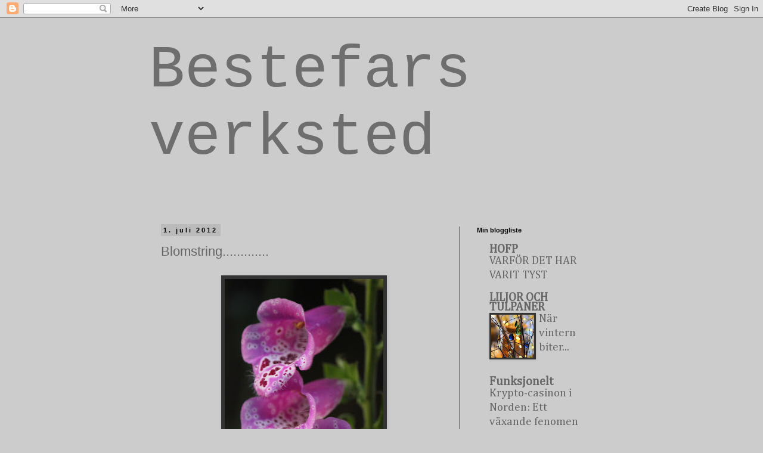

--- FILE ---
content_type: text/html; charset=UTF-8
request_url: http://bestefarsverksted.blogspot.com/2012/07/blomstring.html
body_size: 42082
content:
<!DOCTYPE html>
<html class='v2' dir='ltr' lang='no'>
<head>
<link href='https://www.blogger.com/static/v1/widgets/335934321-css_bundle_v2.css' rel='stylesheet' type='text/css'/>
<meta content='width=1100' name='viewport'/>
<meta content='text/html; charset=UTF-8' http-equiv='Content-Type'/>
<meta content='blogger' name='generator'/>
<link href='http://bestefarsverksted.blogspot.com/favicon.ico' rel='icon' type='image/x-icon'/>
<link href='http://bestefarsverksted.blogspot.com/2012/07/blomstring.html' rel='canonical'/>
<link rel="alternate" type="application/atom+xml" title="Bestefars verksted - Atom" href="http://bestefarsverksted.blogspot.com/feeds/posts/default" />
<link rel="alternate" type="application/rss+xml" title="Bestefars verksted - RSS" href="http://bestefarsverksted.blogspot.com/feeds/posts/default?alt=rss" />
<link rel="service.post" type="application/atom+xml" title="Bestefars verksted - Atom" href="https://www.blogger.com/feeds/4807175006470958045/posts/default" />

<link rel="alternate" type="application/atom+xml" title="Bestefars verksted - Atom" href="http://bestefarsverksted.blogspot.com/feeds/8932247967493804973/comments/default" />
<!--Can't find substitution for tag [blog.ieCssRetrofitLinks]-->
<link href='https://blogger.googleusercontent.com/img/b/R29vZ2xl/AVvXsEiIyEjwcI8PERqnsGDWTvBqongbIoNum8A7RGuIs0S-g8LC9biYx8pvi1o69nVTwDu8BxPJ9l7QodSQAKSFDshV3UrZdBPJ0c3yQVdCEvD4vW172lHdxznpxMrABMg5WQ8oqqmkc2oGA4w/s400/blomstring+006.JPG' rel='image_src'/>
<meta content='http://bestefarsverksted.blogspot.com/2012/07/blomstring.html' property='og:url'/>
<meta content='Blomstring.............' property='og:title'/>
<meta content='   En liten blomstrende hilsen,fra meg idag.............                                    Fra meg og pus........som her ligger godt på arm...' property='og:description'/>
<meta content='https://blogger.googleusercontent.com/img/b/R29vZ2xl/AVvXsEiIyEjwcI8PERqnsGDWTvBqongbIoNum8A7RGuIs0S-g8LC9biYx8pvi1o69nVTwDu8BxPJ9l7QodSQAKSFDshV3UrZdBPJ0c3yQVdCEvD4vW172lHdxznpxMrABMg5WQ8oqqmkc2oGA4w/w1200-h630-p-k-no-nu/blomstring+006.JPG' property='og:image'/>
<title>Bestefars verksted: Blomstring.............</title>
<style type='text/css'>@font-face{font-family:'Cambria';font-style:normal;font-weight:400;font-display:swap;src:url(//fonts.gstatic.com/l/font?kit=GFDqWAB9jnWLT-HIK7ILrphaOAw&skey=d4699178559bc4b0&v=v18)format('woff2');unicode-range:U+0000-00FF,U+0131,U+0152-0153,U+02BB-02BC,U+02C6,U+02DA,U+02DC,U+0304,U+0308,U+0329,U+2000-206F,U+20AC,U+2122,U+2191,U+2193,U+2212,U+2215,U+FEFF,U+FFFD;}</style>
<style id='page-skin-1' type='text/css'><!--
/*
-----------------------------------------------
Blogger Template Style
Name:     Simple
Designer: Blogger
URL:      www.blogger.com
----------------------------------------------- */
/* Content
----------------------------------------------- */
body {
font: normal normal 20px Cambria;
color: #666666;
background: #cccccc none repeat scroll top left;
padding: 0 0 0 0;
}
html body .region-inner {
min-width: 0;
max-width: 100%;
width: auto;
}
h2 {
font-size: 22px;
}
a:link {
text-decoration:none;
color: #666666;
}
a:visited {
text-decoration:none;
color: #666666;
}
a:hover {
text-decoration:underline;
color: #666666;
}
.body-fauxcolumn-outer .fauxcolumn-inner {
background: transparent none repeat scroll top left;
_background-image: none;
}
.body-fauxcolumn-outer .cap-top {
position: absolute;
z-index: 1;
height: 400px;
width: 100%;
}
.body-fauxcolumn-outer .cap-top .cap-left {
width: 100%;
background: transparent none repeat-x scroll top left;
_background-image: none;
}
.content-outer {
-moz-box-shadow: 0 0 0 rgba(0, 0, 0, .15);
-webkit-box-shadow: 0 0 0 rgba(0, 0, 0, .15);
-goog-ms-box-shadow: 0 0 0 #333333;
box-shadow: 0 0 0 rgba(0, 0, 0, .15);
margin-bottom: 1px;
}
.content-inner {
padding: 10px 40px;
}
.content-inner {
background-color: #cccccc;
}
/* Header
----------------------------------------------- */
.header-outer {
background: #cccccc none repeat-x scroll 0 -400px;
_background-image: none;
}
.Header h1 {
font: normal normal 100px 'Courier New', Courier, FreeMono, monospace;
color: #6e6e6e;
text-shadow: 0 0 0 rgba(0, 0, 0, .2);
}
.Header h1 a {
color: #6e6e6e;
}
.Header .description {
font-size: 18px;
color: #000000;
}
.header-inner .Header .titlewrapper {
padding: 22px 0;
}
.header-inner .Header .descriptionwrapper {
padding: 0 0;
}
/* Tabs
----------------------------------------------- */
.tabs-inner .section:first-child {
border-top: 0 solid #5d5d5d;
}
.tabs-inner .section:first-child ul {
margin-top: -1px;
border-top: 1px solid #5d5d5d;
border-left: 1px solid #5d5d5d;
border-right: 1px solid #5d5d5d;
}
.tabs-inner .widget ul {
background: transparent none repeat-x scroll 0 -800px;
_background-image: none;
border-bottom: 1px solid #5d5d5d;
margin-top: 0;
margin-left: -30px;
margin-right: -30px;
}
.tabs-inner .widget li a {
display: inline-block;
padding: .6em 1em;
font: normal normal 20px Cambria;
color: #000000;
border-left: 1px solid #cccccc;
border-right: 1px solid #5d5d5d;
}
.tabs-inner .widget li:first-child a {
border-left: none;
}
.tabs-inner .widget li.selected a, .tabs-inner .widget li a:hover {
color: #000000;
background-color: #eeeeee;
text-decoration: none;
}
/* Columns
----------------------------------------------- */
.main-outer {
border-top: 0 solid #666666;
}
.fauxcolumn-left-outer .fauxcolumn-inner {
border-right: 1px solid #666666;
}
.fauxcolumn-right-outer .fauxcolumn-inner {
border-left: 1px solid #666666;
}
/* Headings
----------------------------------------------- */
div.widget > h2,
div.widget h2.title {
margin: 0 0 1em 0;
font: normal bold 11px 'Trebuchet MS',Trebuchet,Verdana,sans-serif;
color: #000000;
}
/* Widgets
----------------------------------------------- */
.widget .zippy {
color: #cccccc;
text-shadow: 2px 2px 1px rgba(0, 0, 0, .1);
}
.widget .popular-posts ul {
list-style: none;
}
/* Posts
----------------------------------------------- */
h2.date-header {
font: normal bold 11px Arial, Tahoma, Helvetica, FreeSans, sans-serif;
}
.date-header span {
background-color: #bbbbbb;
color: #000000;
padding: 0.4em;
letter-spacing: 3px;
margin: inherit;
}
.main-inner {
padding-top: 35px;
padding-bottom: 65px;
}
.main-inner .column-center-inner {
padding: 0 0;
}
.main-inner .column-center-inner .section {
margin: 0 1em;
}
.post {
margin: 0 0 45px 0;
}
h3.post-title, .comments h4 {
font: normal normal 22px 'Trebuchet MS',Trebuchet,Verdana,sans-serif;
margin: .75em 0 0;
}
.post-body {
font-size: 110%;
line-height: 1.4;
position: relative;
}
.post-body img, .post-body .tr-caption-container, .Profile img, .Image img,
.BlogList .item-thumbnail img {
padding: 2px;
background: #333333;
border: 1px solid #333333;
-moz-box-shadow: 1px 1px 5px rgba(0, 0, 0, .1);
-webkit-box-shadow: 1px 1px 5px rgba(0, 0, 0, .1);
box-shadow: 1px 1px 5px rgba(0, 0, 0, .1);
}
.post-body img, .post-body .tr-caption-container {
padding: 5px;
}
.post-body .tr-caption-container {
color: #333333;
}
.post-body .tr-caption-container img {
padding: 0;
background: transparent;
border: none;
-moz-box-shadow: 0 0 0 rgba(0, 0, 0, .1);
-webkit-box-shadow: 0 0 0 rgba(0, 0, 0, .1);
box-shadow: 0 0 0 rgba(0, 0, 0, .1);
}
.post-header {
margin: 0 0 1.5em;
line-height: 1.6;
font-size: 90%;
}
.post-footer {
margin: 20px -2px 0;
padding: 5px 10px;
color: #666666;
background-color: #cccccc;
border-bottom: 1px solid #eeeeee;
line-height: 1.6;
font-size: 90%;
}
#comments .comment-author {
padding-top: 1.5em;
border-top: 1px solid #666666;
background-position: 0 1.5em;
}
#comments .comment-author:first-child {
padding-top: 0;
border-top: none;
}
.avatar-image-container {
margin: .2em 0 0;
}
#comments .avatar-image-container img {
border: 1px solid #333333;
}
/* Comments
----------------------------------------------- */
.comments .comments-content .icon.blog-author {
background-repeat: no-repeat;
background-image: url([data-uri]);
}
.comments .comments-content .loadmore a {
border-top: 1px solid #cccccc;
border-bottom: 1px solid #cccccc;
}
.comments .comment-thread.inline-thread {
background-color: #cccccc;
}
.comments .continue {
border-top: 2px solid #cccccc;
}
/* Accents
---------------------------------------------- */
.section-columns td.columns-cell {
border-left: 1px solid #666666;
}
.blog-pager {
background: transparent url(//www.blogblog.com/1kt/simple/paging_dot.png) repeat-x scroll top center;
}
.blog-pager-older-link, .home-link,
.blog-pager-newer-link {
background-color: #cccccc;
padding: 5px;
}
.footer-outer {
border-top: 1px dashed #bbbbbb;
}
/* Mobile
----------------------------------------------- */
body.mobile  {
background-size: auto;
}
.mobile .body-fauxcolumn-outer {
background: transparent none repeat scroll top left;
}
.mobile .body-fauxcolumn-outer .cap-top {
background-size: 100% auto;
}
.mobile .content-outer {
-webkit-box-shadow: 0 0 3px rgba(0, 0, 0, .15);
box-shadow: 0 0 3px rgba(0, 0, 0, .15);
}
.mobile .tabs-inner .widget ul {
margin-left: 0;
margin-right: 0;
}
.mobile .post {
margin: 0;
}
.mobile .main-inner .column-center-inner .section {
margin: 0;
}
.mobile .date-header span {
padding: 0.1em 10px;
margin: 0 -10px;
}
.mobile h3.post-title {
margin: 0;
}
.mobile .blog-pager {
background: transparent none no-repeat scroll top center;
}
.mobile .footer-outer {
border-top: none;
}
.mobile .main-inner, .mobile .footer-inner {
background-color: #cccccc;
}
.mobile-index-contents {
color: #666666;
}
.mobile-link-button {
background-color: #666666;
}
.mobile-link-button a:link, .mobile-link-button a:visited {
color: #ffffff;
}
.mobile .tabs-inner .section:first-child {
border-top: none;
}
.mobile .tabs-inner .PageList .widget-content {
background-color: #eeeeee;
color: #000000;
border-top: 1px solid #5d5d5d;
border-bottom: 1px solid #5d5d5d;
}
.mobile .tabs-inner .PageList .widget-content .pagelist-arrow {
border-left: 1px solid #5d5d5d;
}

--></style>
<style id='template-skin-1' type='text/css'><!--
body {
min-width: 860px;
}
.content-outer, .content-fauxcolumn-outer, .region-inner {
min-width: 860px;
max-width: 860px;
_width: 860px;
}
.main-inner .columns {
padding-left: 0px;
padding-right: 260px;
}
.main-inner .fauxcolumn-center-outer {
left: 0px;
right: 260px;
/* IE6 does not respect left and right together */
_width: expression(this.parentNode.offsetWidth -
parseInt("0px") -
parseInt("260px") + 'px');
}
.main-inner .fauxcolumn-left-outer {
width: 0px;
}
.main-inner .fauxcolumn-right-outer {
width: 260px;
}
.main-inner .column-left-outer {
width: 0px;
right: 100%;
margin-left: -0px;
}
.main-inner .column-right-outer {
width: 260px;
margin-right: -260px;
}
#layout {
min-width: 0;
}
#layout .content-outer {
min-width: 0;
width: 800px;
}
#layout .region-inner {
min-width: 0;
width: auto;
}
body#layout div.add_widget {
padding: 8px;
}
body#layout div.add_widget a {
margin-left: 32px;
}
--></style>
<link href='https://www.blogger.com/dyn-css/authorization.css?targetBlogID=4807175006470958045&amp;zx=380bd0c8-9558-43ba-a694-740ec482092a' media='none' onload='if(media!=&#39;all&#39;)media=&#39;all&#39;' rel='stylesheet'/><noscript><link href='https://www.blogger.com/dyn-css/authorization.css?targetBlogID=4807175006470958045&amp;zx=380bd0c8-9558-43ba-a694-740ec482092a' rel='stylesheet'/></noscript>
<meta name='google-adsense-platform-account' content='ca-host-pub-1556223355139109'/>
<meta name='google-adsense-platform-domain' content='blogspot.com'/>

</head>
<body class='loading variant-simplysimple'>
<div class='navbar section' id='navbar' name='Navbar'><div class='widget Navbar' data-version='1' id='Navbar1'><script type="text/javascript">
    function setAttributeOnload(object, attribute, val) {
      if(window.addEventListener) {
        window.addEventListener('load',
          function(){ object[attribute] = val; }, false);
      } else {
        window.attachEvent('onload', function(){ object[attribute] = val; });
      }
    }
  </script>
<div id="navbar-iframe-container"></div>
<script type="text/javascript" src="https://apis.google.com/js/platform.js"></script>
<script type="text/javascript">
      gapi.load("gapi.iframes:gapi.iframes.style.bubble", function() {
        if (gapi.iframes && gapi.iframes.getContext) {
          gapi.iframes.getContext().openChild({
              url: 'https://www.blogger.com/navbar/4807175006470958045?po\x3d8932247967493804973\x26origin\x3dhttp://bestefarsverksted.blogspot.com',
              where: document.getElementById("navbar-iframe-container"),
              id: "navbar-iframe"
          });
        }
      });
    </script><script type="text/javascript">
(function() {
var script = document.createElement('script');
script.type = 'text/javascript';
script.src = '//pagead2.googlesyndication.com/pagead/js/google_top_exp.js';
var head = document.getElementsByTagName('head')[0];
if (head) {
head.appendChild(script);
}})();
</script>
</div></div>
<div class='body-fauxcolumns'>
<div class='fauxcolumn-outer body-fauxcolumn-outer'>
<div class='cap-top'>
<div class='cap-left'></div>
<div class='cap-right'></div>
</div>
<div class='fauxborder-left'>
<div class='fauxborder-right'></div>
<div class='fauxcolumn-inner'>
</div>
</div>
<div class='cap-bottom'>
<div class='cap-left'></div>
<div class='cap-right'></div>
</div>
</div>
</div>
<div class='content'>
<div class='content-fauxcolumns'>
<div class='fauxcolumn-outer content-fauxcolumn-outer'>
<div class='cap-top'>
<div class='cap-left'></div>
<div class='cap-right'></div>
</div>
<div class='fauxborder-left'>
<div class='fauxborder-right'></div>
<div class='fauxcolumn-inner'>
</div>
</div>
<div class='cap-bottom'>
<div class='cap-left'></div>
<div class='cap-right'></div>
</div>
</div>
</div>
<div class='content-outer'>
<div class='content-cap-top cap-top'>
<div class='cap-left'></div>
<div class='cap-right'></div>
</div>
<div class='fauxborder-left content-fauxborder-left'>
<div class='fauxborder-right content-fauxborder-right'></div>
<div class='content-inner'>
<header>
<div class='header-outer'>
<div class='header-cap-top cap-top'>
<div class='cap-left'></div>
<div class='cap-right'></div>
</div>
<div class='fauxborder-left header-fauxborder-left'>
<div class='fauxborder-right header-fauxborder-right'></div>
<div class='region-inner header-inner'>
<div class='header section' id='header' name='Overskrift'><div class='widget Header' data-version='1' id='Header1'>
<div id='header-inner'>
<div class='titlewrapper'>
<h1 class='title'>
<a href='http://bestefarsverksted.blogspot.com/'>
Bestefars verksted
</a>
</h1>
</div>
<div class='descriptionwrapper'>
<p class='description'><span>
</span></p>
</div>
</div>
</div></div>
</div>
</div>
<div class='header-cap-bottom cap-bottom'>
<div class='cap-left'></div>
<div class='cap-right'></div>
</div>
</div>
</header>
<div class='tabs-outer'>
<div class='tabs-cap-top cap-top'>
<div class='cap-left'></div>
<div class='cap-right'></div>
</div>
<div class='fauxborder-left tabs-fauxborder-left'>
<div class='fauxborder-right tabs-fauxborder-right'></div>
<div class='region-inner tabs-inner'>
<div class='tabs no-items section' id='crosscol' name='Krysskolonne'></div>
<div class='tabs no-items section' id='crosscol-overflow' name='Cross-Column 2'></div>
</div>
</div>
<div class='tabs-cap-bottom cap-bottom'>
<div class='cap-left'></div>
<div class='cap-right'></div>
</div>
</div>
<div class='main-outer'>
<div class='main-cap-top cap-top'>
<div class='cap-left'></div>
<div class='cap-right'></div>
</div>
<div class='fauxborder-left main-fauxborder-left'>
<div class='fauxborder-right main-fauxborder-right'></div>
<div class='region-inner main-inner'>
<div class='columns fauxcolumns'>
<div class='fauxcolumn-outer fauxcolumn-center-outer'>
<div class='cap-top'>
<div class='cap-left'></div>
<div class='cap-right'></div>
</div>
<div class='fauxborder-left'>
<div class='fauxborder-right'></div>
<div class='fauxcolumn-inner'>
</div>
</div>
<div class='cap-bottom'>
<div class='cap-left'></div>
<div class='cap-right'></div>
</div>
</div>
<div class='fauxcolumn-outer fauxcolumn-left-outer'>
<div class='cap-top'>
<div class='cap-left'></div>
<div class='cap-right'></div>
</div>
<div class='fauxborder-left'>
<div class='fauxborder-right'></div>
<div class='fauxcolumn-inner'>
</div>
</div>
<div class='cap-bottom'>
<div class='cap-left'></div>
<div class='cap-right'></div>
</div>
</div>
<div class='fauxcolumn-outer fauxcolumn-right-outer'>
<div class='cap-top'>
<div class='cap-left'></div>
<div class='cap-right'></div>
</div>
<div class='fauxborder-left'>
<div class='fauxborder-right'></div>
<div class='fauxcolumn-inner'>
</div>
</div>
<div class='cap-bottom'>
<div class='cap-left'></div>
<div class='cap-right'></div>
</div>
</div>
<!-- corrects IE6 width calculation -->
<div class='columns-inner'>
<div class='column-center-outer'>
<div class='column-center-inner'>
<div class='main section' id='main' name='Hoveddel'><div class='widget Blog' data-version='1' id='Blog1'>
<div class='blog-posts hfeed'>

          <div class="date-outer">
        
<h2 class='date-header'><span>1. juli 2012</span></h2>

          <div class="date-posts">
        
<div class='post-outer'>
<div class='post hentry uncustomized-post-template' itemprop='blogPost' itemscope='itemscope' itemtype='http://schema.org/BlogPosting'>
<meta content='https://blogger.googleusercontent.com/img/b/R29vZ2xl/AVvXsEiIyEjwcI8PERqnsGDWTvBqongbIoNum8A7RGuIs0S-g8LC9biYx8pvi1o69nVTwDu8BxPJ9l7QodSQAKSFDshV3UrZdBPJ0c3yQVdCEvD4vW172lHdxznpxMrABMg5WQ8oqqmkc2oGA4w/s400/blomstring+006.JPG' itemprop='image_url'/>
<meta content='4807175006470958045' itemprop='blogId'/>
<meta content='8932247967493804973' itemprop='postId'/>
<a name='8932247967493804973'></a>
<h3 class='post-title entry-title' itemprop='name'>
Blomstring.............
</h3>
<div class='post-header'>
<div class='post-header-line-1'></div>
</div>
<div class='post-body entry-content' id='post-body-8932247967493804973' itemprop='description articleBody'>
<div class="separator" style="clear: both; text-align: center;">
<a href="https://blogger.googleusercontent.com/img/b/R29vZ2xl/AVvXsEiIyEjwcI8PERqnsGDWTvBqongbIoNum8A7RGuIs0S-g8LC9biYx8pvi1o69nVTwDu8BxPJ9l7QodSQAKSFDshV3UrZdBPJ0c3yQVdCEvD4vW172lHdxznpxMrABMg5WQ8oqqmkc2oGA4w/s1600/blomstring+006.JPG" imageanchor="1" style="margin-left: 1em; margin-right: 1em;"><img border="0" height="400" src="https://blogger.googleusercontent.com/img/b/R29vZ2xl/AVvXsEiIyEjwcI8PERqnsGDWTvBqongbIoNum8A7RGuIs0S-g8LC9biYx8pvi1o69nVTwDu8BxPJ9l7QodSQAKSFDshV3UrZdBPJ0c3yQVdCEvD4vW172lHdxznpxMrABMg5WQ8oqqmkc2oGA4w/s400/blomstring+006.JPG" width="266" /></a></div>
&nbsp;En liten blomstrende hilsen,fra meg idag.............<br />
<div class="separator" style="clear: both; text-align: center;">
<a href="https://blogger.googleusercontent.com/img/b/R29vZ2xl/AVvXsEgTPifRvoCwWFSeaUaj7c-ZTWee-Z4iHEx8rAZ51rwdPAfWjPGbWWagv_Xk6ExDOt-OSiskY3co_lveDIa0BCTpO4UELJDrO-TtDOdUUzN1oN0NoNX7IuFAHpvHHWh3gQM4BoagPIQQR1E/s1600/blomstring+010.JPG" imageanchor="1" style="margin-left: 1em; margin-right: 1em;"><img border="0" height="400" src="https://blogger.googleusercontent.com/img/b/R29vZ2xl/AVvXsEgTPifRvoCwWFSeaUaj7c-ZTWee-Z4iHEx8rAZ51rwdPAfWjPGbWWagv_Xk6ExDOt-OSiskY3co_lveDIa0BCTpO4UELJDrO-TtDOdUUzN1oN0NoNX7IuFAHpvHHWh3gQM4BoagPIQQR1E/s400/blomstring+010.JPG" width="266" /></a></div>
<br />
<div class="separator" style="clear: both; text-align: center;">
<a href="https://blogger.googleusercontent.com/img/b/R29vZ2xl/AVvXsEhFYVrwmTIpMmkRWGoBozG0dYF6hi72BVHMwcxjgyyTMZTzy19C1k3wmZ0Tpr_VhjFDdeWr2IjXnrux_wmUGK5fzNwULKVtaWciF-jRMnM_ExwCk6-ZW0zOCmOFHCKdvXZMkn-KYKmDzkU/s1600/blomstring+008.JPG" imageanchor="1" style="margin-left: 1em; margin-right: 1em;"><img border="0" height="266" src="https://blogger.googleusercontent.com/img/b/R29vZ2xl/AVvXsEhFYVrwmTIpMmkRWGoBozG0dYF6hi72BVHMwcxjgyyTMZTzy19C1k3wmZ0Tpr_VhjFDdeWr2IjXnrux_wmUGK5fzNwULKVtaWciF-jRMnM_ExwCk6-ZW0zOCmOFHCKdvXZMkn-KYKmDzkU/s400/blomstring+008.JPG" width="400" /></a></div>
<br />
<div class="separator" style="clear: both; text-align: center;">
<a href="https://blogger.googleusercontent.com/img/b/R29vZ2xl/AVvXsEict4EhzWAAx0EEUr7iK3x_sHXwZX5uwV5E9WgffG8JSppxxrNFlRQBxbfovtG9mw6P-_joX1VPSD5YiDqIVD-mBURKosl17V_DkapxEhzWmIuAyOQsheKxYTbqbaKo_y-9llafucYfJME/s1600/blomstring+001.JPG" imageanchor="1" style="margin-left: 1em; margin-right: 1em;"><img border="0" height="400" src="https://blogger.googleusercontent.com/img/b/R29vZ2xl/AVvXsEict4EhzWAAx0EEUr7iK3x_sHXwZX5uwV5E9WgffG8JSppxxrNFlRQBxbfovtG9mw6P-_joX1VPSD5YiDqIVD-mBURKosl17V_DkapxEhzWmIuAyOQsheKxYTbqbaKo_y-9llafucYfJME/s400/blomstring+001.JPG" width="266" /></a></div>
<br />
<div class="separator" style="clear: both; text-align: center;">
<a href="https://blogger.googleusercontent.com/img/b/R29vZ2xl/AVvXsEjVVuXVaWHOu8pm2GAQls_tUCY0f_YbknJwEuB4vYexCaN6qO5Koz60pkDBEnqk2tDlR8lNq2_6K8mIgX3A-afU1KC58sUHh69Z3WZGyqaz5-vDb_-OkkBce0y2DfA5UNV5QWuASFeqaWE/s1600/blomstring+004.JPG" imageanchor="1" style="margin-left: 1em; margin-right: 1em;"><img border="0" height="400" src="https://blogger.googleusercontent.com/img/b/R29vZ2xl/AVvXsEjVVuXVaWHOu8pm2GAQls_tUCY0f_YbknJwEuB4vYexCaN6qO5Koz60pkDBEnqk2tDlR8lNq2_6K8mIgX3A-afU1KC58sUHh69Z3WZGyqaz5-vDb_-OkkBce0y2DfA5UNV5QWuASFeqaWE/s400/blomstring+004.JPG" width="266" /></a></div>
<br />
<div class="separator" style="clear: both; text-align: center;">
<a href="https://blogger.googleusercontent.com/img/b/R29vZ2xl/AVvXsEgrQiDEGvQ2yblQtQ7Ai6_9JOHmGaBdhhgNsTzwTsAyvkb2Nx76-kqmMIs1CubGJkWiwF5k-oxtW0Nc2DMXgrt1KGKa_z_sB-mZxX9LlLKsTeaxJ5K7OgDJKWYduhudETmVp_TyxNX6lvA/s1600/blomstring+012.JPG" imageanchor="1" style="margin-left: 1em; margin-right: 1em;"><img border="0" height="400" src="https://blogger.googleusercontent.com/img/b/R29vZ2xl/AVvXsEgrQiDEGvQ2yblQtQ7Ai6_9JOHmGaBdhhgNsTzwTsAyvkb2Nx76-kqmMIs1CubGJkWiwF5k-oxtW0Nc2DMXgrt1KGKa_z_sB-mZxX9LlLKsTeaxJ5K7OgDJKWYduhudETmVp_TyxNX6lvA/s400/blomstring+012.JPG" width="266" /></a></div>
<br />
<div class="separator" style="clear: both; text-align: center;">
<a href="https://blogger.googleusercontent.com/img/b/R29vZ2xl/AVvXsEi6-ZSJx7x3WRuyjJ2B9Z50uLV552vS2JcC5L6ZvVquKImPp8BRVk7uwe2wJPVkAWnPNw9d-2HRk3Vk60FaKsBC4N3jeELNwMO_hkpfEMagsZ9AYWFypjhpI0BTjNSpUPJQDYnWhzekbDs/s1600/blomstring+014.JPG" imageanchor="1" style="margin-left: 1em; margin-right: 1em;"><img border="0" height="400" src="https://blogger.googleusercontent.com/img/b/R29vZ2xl/AVvXsEi6-ZSJx7x3WRuyjJ2B9Z50uLV552vS2JcC5L6ZvVquKImPp8BRVk7uwe2wJPVkAWnPNw9d-2HRk3Vk60FaKsBC4N3jeELNwMO_hkpfEMagsZ9AYWFypjhpI0BTjNSpUPJQDYnWhzekbDs/s400/blomstring+014.JPG" width="266" /></a></div>
<br />
<div class="separator" style="clear: both; text-align: center;">
<a href="https://blogger.googleusercontent.com/img/b/R29vZ2xl/AVvXsEiQFrmul6XMfx5s1ymzlchaPKnnyeLZ92KYDMhW45mMXniopyH_PWiX0e6L0XUdDzpKd6gw4brlh23Ks5IoqeEIXYWKXd9LDoU84HiyyqiiXoIEco3NoTYZK8dfFqH09_050HrF9jmyvJo/s1600/blomstring+030.JPG" imageanchor="1" style="margin-left: 1em; margin-right: 1em;"><img border="0" height="400" src="https://blogger.googleusercontent.com/img/b/R29vZ2xl/AVvXsEiQFrmul6XMfx5s1ymzlchaPKnnyeLZ92KYDMhW45mMXniopyH_PWiX0e6L0XUdDzpKd6gw4brlh23Ks5IoqeEIXYWKXd9LDoU84HiyyqiiXoIEco3NoTYZK8dfFqH09_050HrF9jmyvJo/s400/blomstring+030.JPG" width="266" /></a></div>
<br />
<div class="separator" style="clear: both; text-align: center;">
<a href="https://blogger.googleusercontent.com/img/b/R29vZ2xl/AVvXsEjophpVFG076i_O654lDp-0hsrNE4fbxyqDh14433IcY0dObLeNuQvXgVdHbYLPC89ecH-oiQ6g5W1oJJ_8PE0sbM99m_uTud0MjfOYVPqUBn4ZdUHutJttMOJYLCD1Z8kmnJOolr6Q6QM/s1600/blomstring+062.JPG" imageanchor="1" style="margin-left: 1em; margin-right: 1em;"><img border="0" height="400" src="https://blogger.googleusercontent.com/img/b/R29vZ2xl/AVvXsEjophpVFG076i_O654lDp-0hsrNE4fbxyqDh14433IcY0dObLeNuQvXgVdHbYLPC89ecH-oiQ6g5W1oJJ_8PE0sbM99m_uTud0MjfOYVPqUBn4ZdUHutJttMOJYLCD1Z8kmnJOolr6Q6QM/s400/blomstring+062.JPG" width="266" /></a></div>
<br />
<div class="separator" style="clear: both; text-align: center;">
<a href="https://blogger.googleusercontent.com/img/b/R29vZ2xl/AVvXsEhv54xslcP6FEs5LaU3AEGDj0U8kG0-3704Rqisvo6CkE4CNRyq2s-ItQ4JYeDFKqiy6bpNkyNmuNYnOIpHaLpmHdkfbXgRFfLBFSzcnf5OUSgZOa_NkiwA3p6NYW3PaC2TG6xFqdtB77I/s1600/blomstring+026.JPG" imageanchor="1" style="margin-left: 1em; margin-right: 1em;"><img border="0" height="400" src="https://blogger.googleusercontent.com/img/b/R29vZ2xl/AVvXsEhv54xslcP6FEs5LaU3AEGDj0U8kG0-3704Rqisvo6CkE4CNRyq2s-ItQ4JYeDFKqiy6bpNkyNmuNYnOIpHaLpmHdkfbXgRFfLBFSzcnf5OUSgZOa_NkiwA3p6NYW3PaC2TG6xFqdtB77I/s400/blomstring+026.JPG" width="266" /></a></div>
&nbsp;&nbsp;&nbsp;&nbsp;&nbsp;&nbsp;&nbsp; Fra meg og pus........som her ligger godt på armen min,inatt :) På ulljakken,som dere ser.........ute i nordlandsnatten :) Ikke&nbsp;spesiellt kaldt inatt,men heller ikke så varmt.....så et pledd måtte også taes i bruk..... ! Vi har en grå dag idag,men fin temperatur,så vi pusler rundt,og ser på planter,drømmer nye hagedrømmer.......kansje bare jeg,som gjør akkurat det,men det får gå :) Rørleggeren koser seg ved grytene,og jeg gleder meg til wok.......pus har selvsagt fått reker,så alle er fornøyde :) Kos deg du også,- og ha en ny,fin sommeruke !!!
<div style='clear: both;'></div>
</div>
<div class='post-footer'>
<div class='post-footer-line post-footer-line-1'>
<span class='post-author vcard'>
Lagt inn av
<span class='fn' itemprop='author' itemscope='itemscope' itemtype='http://schema.org/Person'>
<meta content='https://www.blogger.com/profile/16586974331992031704' itemprop='url'/>
<a class='g-profile' href='https://www.blogger.com/profile/16586974331992031704' rel='author' title='author profile'>
<span itemprop='name'>Bestefars Verksted.</span>
</a>
</span>
</span>
<span class='post-timestamp'>
kl.
<meta content='http://bestefarsverksted.blogspot.com/2012/07/blomstring.html' itemprop='url'/>
<a class='timestamp-link' href='http://bestefarsverksted.blogspot.com/2012/07/blomstring.html' rel='bookmark' title='permanent link'><abbr class='published' itemprop='datePublished' title='2012-07-01T15:35:00+02:00'>1.7.12</abbr></a>
</span>
<span class='post-comment-link'>
</span>
<span class='post-icons'>
<span class='item-control blog-admin pid-695465232'>
<a href='https://www.blogger.com/post-edit.g?blogID=4807175006470958045&postID=8932247967493804973&from=pencil' title='Rediger innlegg'>
<img alt='' class='icon-action' height='18' src='https://resources.blogblog.com/img/icon18_edit_allbkg.gif' width='18'/>
</a>
</span>
</span>
<div class='post-share-buttons goog-inline-block'>
</div>
</div>
<div class='post-footer-line post-footer-line-2'>
<span class='post-labels'>
</span>
</div>
<div class='post-footer-line post-footer-line-3'>
<span class='post-location'>
</span>
</div>
</div>
</div>
<div class='comments' id='comments'>
<a name='comments'></a>
<h4>3 kommentarer:</h4>
<div id='Blog1_comments-block-wrapper'>
<dl class='avatar-comment-indent' id='comments-block'>
<dt class='comment-author ' id='c3001891679141401138'>
<a name='c3001891679141401138'></a>
<div class="avatar-image-container avatar-stock"><span dir="ltr"><a href="https://www.blogger.com/profile/13624219140925517063" target="" rel="nofollow" onclick="" class="avatar-hovercard" id="av-3001891679141401138-13624219140925517063"><img src="//www.blogger.com/img/blogger_logo_round_35.png" width="35" height="35" alt="" title="Vivishagerom">

</a></span></div>
<a href='https://www.blogger.com/profile/13624219140925517063' rel='nofollow'>Vivishagerom</a>
sa...
</dt>
<dd class='comment-body' id='Blog1_cmt-3001891679141401138'>
<p>
Så mye nydelige blomster, som du har i hagen din nå. Det er herlig når blomstrene kommer og man kan nyte alt det flotte!<br /><br />Kos deg og nyt livet! Klem
</p>
</dd>
<dd class='comment-footer'>
<span class='comment-timestamp'>
<a href='http://bestefarsverksted.blogspot.com/2012/07/blomstring.html?showComment=1341161917668#c3001891679141401138' title='comment permalink'>
søndag, 01 juli, 2012
</a>
<span class='item-control blog-admin pid-348910517'>
<a class='comment-delete' href='https://www.blogger.com/comment/delete/4807175006470958045/3001891679141401138' title='Slett kommentar'>
<img src='https://resources.blogblog.com/img/icon_delete13.gif'/>
</a>
</span>
</span>
</dd>
<dt class='comment-author ' id='c6846140581648738319'>
<a name='c6846140581648738319'></a>
<div class="avatar-image-container vcard"><span dir="ltr"><a href="https://www.blogger.com/profile/02145741799959332772" target="" rel="nofollow" onclick="" class="avatar-hovercard" id="av-6846140581648738319-02145741799959332772"><img src="https://resources.blogblog.com/img/blank.gif" width="35" height="35" class="delayLoad" style="display: none;" longdesc="//3.bp.blogspot.com/_yMTZzxZg23g/TEScx43BxPI/AAAAAAAAEDc/tAgpD2s_dwg/S45-s35/Under%2Bsea%2Bmoi.jpg" alt="" title="Elisabeth">

<noscript><img src="//3.bp.blogspot.com/_yMTZzxZg23g/TEScx43BxPI/AAAAAAAAEDc/tAgpD2s_dwg/S45-s35/Under%2Bsea%2Bmoi.jpg" width="35" height="35" class="photo" alt=""></noscript></a></span></div>
<a href='https://www.blogger.com/profile/02145741799959332772' rel='nofollow'>Elisabeth</a>
sa...
</dt>
<dd class='comment-body' id='Blog1_cmt-6846140581648738319'>
<p>
Lekkert!!!
</p>
</dd>
<dd class='comment-footer'>
<span class='comment-timestamp'>
<a href='http://bestefarsverksted.blogspot.com/2012/07/blomstring.html?showComment=1341166901529#c6846140581648738319' title='comment permalink'>
søndag, 01 juli, 2012
</a>
<span class='item-control blog-admin pid-30510535'>
<a class='comment-delete' href='https://www.blogger.com/comment/delete/4807175006470958045/6846140581648738319' title='Slett kommentar'>
<img src='https://resources.blogblog.com/img/icon_delete13.gif'/>
</a>
</span>
</span>
</dd>
<dt class='comment-author ' id='c746201194340902186'>
<a name='c746201194340902186'></a>
<div class="avatar-image-container avatar-stock"><span dir="ltr"><a href="https://www.blogger.com/profile/11547848336358366577" target="" rel="nofollow" onclick="" class="avatar-hovercard" id="av-746201194340902186-11547848336358366577"><img src="//www.blogger.com/img/blogger_logo_round_35.png" width="35" height="35" alt="" title="Ingjerd Strand Torgersen">

</a></span></div>
<a href='https://www.blogger.com/profile/11547848336358366577' rel='nofollow'>Ingjerd Strand Torgersen</a>
sa...
</dt>
<dd class='comment-body' id='Blog1_cmt-746201194340902186'>
<p>
Vakkert! Nydelige blomster du har, misunnelig!
</p>
</dd>
<dd class='comment-footer'>
<span class='comment-timestamp'>
<a href='http://bestefarsverksted.blogspot.com/2012/07/blomstring.html?showComment=1341204631053#c746201194340902186' title='comment permalink'>
mandag, 02 juli, 2012
</a>
<span class='item-control blog-admin pid-1500865735'>
<a class='comment-delete' href='https://www.blogger.com/comment/delete/4807175006470958045/746201194340902186' title='Slett kommentar'>
<img src='https://resources.blogblog.com/img/icon_delete13.gif'/>
</a>
</span>
</span>
</dd>
</dl>
</div>
<p class='comment-footer'>
<a href='https://www.blogger.com/comment/fullpage/post/4807175006470958045/8932247967493804973' onclick=''>Legg inn en kommentar</a>
</p>
</div>
</div>

        </div></div>
      
</div>
<div class='blog-pager' id='blog-pager'>
<span id='blog-pager-newer-link'>
<a class='blog-pager-newer-link' href='http://bestefarsverksted.blogspot.com/2012/07/redd-detsom-reddes-kan.html' id='Blog1_blog-pager-newer-link' title='Nyere innlegg'>Nyere innlegg</a>
</span>
<span id='blog-pager-older-link'>
<a class='blog-pager-older-link' href='http://bestefarsverksted.blogspot.com/2012/06/en-fin-dagog-litt-inspirasjon.html' id='Blog1_blog-pager-older-link' title='Eldre innlegg'>Eldre innlegg</a>
</span>
<a class='home-link' href='http://bestefarsverksted.blogspot.com/'>Startsiden</a>
</div>
<div class='clear'></div>
<div class='post-feeds'>
<div class='feed-links'>
Abonner på:
<a class='feed-link' href='http://bestefarsverksted.blogspot.com/feeds/8932247967493804973/comments/default' target='_blank' type='application/atom+xml'>Legg inn kommentarer (Atom)</a>
</div>
</div>
</div></div>
</div>
</div>
<div class='column-left-outer'>
<div class='column-left-inner'>
<aside>
</aside>
</div>
</div>
<div class='column-right-outer'>
<div class='column-right-inner'>
<aside>
<div class='sidebar section' id='sidebar-right-1'><div class='widget BlogList' data-version='1' id='BlogList1'>
<h2 class='title'>Min bloggliste</h2>
<div class='widget-content'>
<div class='blog-list-container' id='BlogList1_container'>
<ul id='BlogList1_blogs'>
<li style='display: block;'>
<div class='blog-icon'>
</div>
<div class='blog-content'>
<div class='blog-title'>
<a href='https://houseofphilia.elsasentourage.se' target='_blank'>
HOFP</a>
</div>
<div class='item-content'>
<span class='item-title'>
<a href='https://houseofphilia.elsasentourage.se/2026/01/23/varfor-det-har-varit-tyst/' target='_blank'>
VARFÖR DET HAR VARIT TYST
</a>
</span>
</div>
</div>
<div style='clear: both;'></div>
</li>
<li style='display: block;'>
<div class='blog-icon'>
</div>
<div class='blog-content'>
<div class='blog-title'>
<a href='https://liljorochtulpaner.blogspot.com/' target='_blank'>
LILJOR OCH TULPANER</a>
</div>
<div class='item-content'>
<div class='item-thumbnail'>
<a href='https://liljorochtulpaner.blogspot.com/' target='_blank'>
<img alt='' border='0' height='72' src='https://blogger.googleusercontent.com/img/b/R29vZ2xl/AVvXsEhHJzp31sCzVVcu5Ibje781s7BIftPEtr99RknYp3XeH4MFRGmyrT4kAzPzV7FlWJ3DnByR0NJXIAPu3QqtbBr9m6Wp_qrJbkGuUsB4PcB4GFW-S0op8FpiPgABl24jyoh9uGLQX_iZ2RkVP34sDrYuGC4xqvQzxGH-NId0vingk0NIGF7iPrJsC-zDIII/s72-w426-h640-c/dropparbluenadothers.jpg' width='72'/>
</a>
</div>
<span class='item-title'>
<a href='https://liljorochtulpaner.blogspot.com/2026/01/nar-vintern-biter.html' target='_blank'>
När vintern biter...
</a>
</span>
</div>
</div>
<div style='clear: both;'></div>
</li>
<li style='display: block;'>
<div class='blog-icon'>
</div>
<div class='blog-content'>
<div class='blog-title'>
<a href='https://no.casinomidnight.com' target='_blank'>
Funksjonelt</a>
</div>
<div class='item-content'>
<span class='item-title'>
<a href='https://no.casinomidnight.com/krypto-casinon-i-norden-ett-vaxande-fenomen-med-oklara-regler/' target='_blank'>
Krypto-casinon i Norden: Ett växande fenomen med oklara regler
</a>
</span>
</div>
</div>
<div style='clear: both;'></div>
</li>
<li style='display: block;'>
<div class='blog-icon'>
</div>
<div class='blog-content'>
<div class='blog-title'>
<a href='http://ljo-s.blogspot.com/' target='_blank'>
Livs Lyst</a>
</div>
<div class='item-content'>
<div class='item-thumbnail'>
<a href='http://ljo-s.blogspot.com/' target='_blank'>
<img alt='' border='0' height='72' src='https://blogger.googleusercontent.com/img/b/R29vZ2xl/AVvXsEixqKFnbd09-UIREHcL8AA9fibPGqlA2FJaSmKAU4FCRQSX228gZKYNtJS0fDKvzRqJ48XdJ6ROtcZTsneX1domgcjnqIu4nfY6Gu6sONg9pwbipOWYa-jbDHPirjDV22jnG7nqfSLWWIkV0BlMHC4a9Hi8k3KYv5e_7NSYbji71LIVanAye7sdOp5i-kKp/s72-w427-h640-c/DIY%20jul%2024%2014.jpg' width='72'/>
</a>
</div>
<span class='item-title'>
<a href='http://ljo-s.blogspot.com/2025/10/det-var-lenge-siden.html' target='_blank'>
Det var lenge siden.
</a>
</span>
</div>
</div>
<div style='clear: both;'></div>
</li>
<li style='display: block;'>
<div class='blog-icon'>
</div>
<div class='blog-content'>
<div class='blog-title'>
<a href='https://brattebakka.blogspot.com/' target='_blank'>
Bratte bakka og grøne lier</a>
</div>
<div class='item-content'>
<div class='item-thumbnail'>
<a href='https://brattebakka.blogspot.com/' target='_blank'>
<img alt='' border='0' height='72' src='https://blogger.googleusercontent.com/img/b/R29vZ2xl/AVvXsEi-lWILnrJGIjEUm07U2AYuHGJE36QwIBK1B4DIqOhPDNHwQPVC_PZfyP1GaLs9bjQb78Gd1bQTnjONm87CL8cbnykFr0Ly31ZaDl39tnDLnB2GMWAIOzBEG8uqTs8E8zyHWI3J9NpXQSlnoFB5wBXnAKmKWR8zWy9IdUcG9LlTlfK4DARXuc7PYa7KTES_/s72-w267-h400-c/2025-03-31-13.01.45.jpg' width='72'/>
</a>
</div>
<span class='item-title'>
<a href='https://brattebakka.blogspot.com/2025/04/ein-dag-som-tusen-ar-og-tusen-ar-som.html' target='_blank'>
ein dag som tusen år, og tusen år som ein dag
</a>
</span>
</div>
</div>
<div style='clear: both;'></div>
</li>
<li style='display: block;'>
<div class='blog-icon'>
</div>
<div class='blog-content'>
<div class='blog-title'>
<a href='https://bylisette.no/' target='_blank'>
By Lisette</a>
</div>
<div class='item-content'>
<span class='item-title'>
<a href='https://bylisette.no/bright-line-eating-i-sosiale-situasjoner/' target='_blank'>
Bright Line Eating i sosiale situasjoner
</a>
</span>
</div>
</div>
<div style='clear: both;'></div>
</li>
<li style='display: block;'>
<div class='blog-icon'>
</div>
<div class='blog-content'>
<div class='blog-title'>
<a href='https://ashleyelladesign.com' target='_blank'>
Ashley Ella Design</a>
</div>
<div class='item-content'>
<span class='item-title'>
<a href='https://ashleyelladesign.com/gunner125secondhand/?utm_source=rss&utm_medium=rss&utm_campaign=gunner125secondhand' target='_blank'>
&#12304;売ります&#12305;ガンナー125&#65288;低走行距離&#12289;状態良好&#65289;を中古価格でお譲りします
</a>
</span>
</div>
</div>
<div style='clear: both;'></div>
</li>
<li style='display: block;'>
<div class='blog-icon'>
</div>
<div class='blog-content'>
<div class='blog-title'>
<a href='http://www.ekteinterior.com/' target='_blank'>
EKTE INTERIØR</a>
</div>
<div class='item-content'>
<div class='item-thumbnail'>
<a href='http://www.ekteinterior.com/' target='_blank'>
<img alt='' border='0' height='72' src='https://blogger.googleusercontent.com/img/b/R29vZ2xl/AVvXsEiwfryuF5Dgqdl9h0OajM3qJPM_rVUIPM14tvld21XXDLCq5XrBr-VG_t4ufoMR-wXI3-9dcWdGMX9o5bCqvmKqTWF5bhSQu1gAllbebhLwVE9B3QXtLYLYUoF1pEvgdhEQd-eCn_nwE6Tr4y126nUZJLSL2WgE2gzgFZrEYhldVFSebVYzG8bMCW4XAoeI/s72-w516-h640-c/IMG_1584.jpg' width='72'/>
</a>
</div>
<span class='item-title'>
<a href='http://www.ekteinterior.com/2023/07/er-det-fortsatt-noen-her-en.html' target='_blank'>
Er det fortsatt noen her? - en sommerhilsen 2023
</a>
</span>
</div>
</div>
<div style='clear: both;'></div>
</li>
<li style='display: block;'>
<div class='blog-icon'>
</div>
<div class='blog-content'>
<div class='blog-title'>
<a href='https://www.thereseknutsen.no/' target='_blank'>
Therese Knutsen</a>
</div>
<div class='item-content'>
<span class='item-title'>
<a href='https://www.thereseknutsen.no/spring-appetizer/' target='_blank'>
SPRING APPETIZER
</a>
</span>
</div>
</div>
<div style='clear: both;'></div>
</li>
<li style='display: block;'>
<div class='blog-icon'>
</div>
<div class='blog-content'>
<div class='blog-title'>
<a href='http://mittlivpalandet.se' target='_blank'>
Fyra årstider, mitt liv på landet</a>
</div>
<div class='item-content'>
<span class='item-title'>
<a href='http://mittlivpalandet.se/2021/november/jag-bestamde-mig-for-att-det-finns-en-mening.html' target='_blank'>
Jag bestämde mig för att det finns en mening
</a>
</span>
</div>
</div>
<div style='clear: both;'></div>
</li>
<li style='display: block;'>
<div class='blog-icon'>
</div>
<div class='blog-content'>
<div class='blog-title'>
<a href='http://www.svenngaarden.com/' target='_blank'>
Svenngården</a>
</div>
<div class='item-content'>
<div class='item-thumbnail'>
<a href='http://www.svenngaarden.com/' target='_blank'>
<img alt='' border='0' height='72' src='https://1.bp.blogspot.com/-i651VGmmOEg/X8tRDwvzAvI/AAAAAAAAduk/V4y-AShlDn8uBErT58azsXxLNeeGwQt_wCLcBGAsYHQ/s72-c/blogg.png' width='72'/>
</a>
</div>
<span class='item-title'>
<a href='http://www.svenngaarden.com/2020/12/jeg-har-flyttet-til-amaliefagerlicom.html' target='_blank'>
Jeg har flyttet til amaliefagerli.com!
</a>
</span>
</div>
</div>
<div style='clear: both;'></div>
</li>
<li style='display: block;'>
<div class='blog-icon'>
</div>
<div class='blog-content'>
<div class='blog-title'>
<a href='http://landinskan.blogg.se' target='_blank'>
landinskan</a>
</div>
<div class='item-content'>
<span class='item-title'>
<a href='http://landinskan.blogg.se/2020/february/lite-kok.html' target='_blank'>
&#187; Lite kök
</a>
</span>
</div>
</div>
<div style='clear: both;'></div>
</li>
<li style='display: block;'>
<div class='blog-icon'>
</div>
<div class='blog-content'>
<div class='blog-title'>
<a href='http://ninasgaleverden.blogspot.com/' target='_blank'>
Nina i Paradiset</a>
</div>
<div class='item-content'>
<div class='item-thumbnail'>
<a href='http://ninasgaleverden.blogspot.com/' target='_blank'>
<img alt='' border='0' height='72' src='https://blogger.googleusercontent.com/img/b/R29vZ2xl/AVvXsEhsbvM0wB6r7FdZdoJMRxRIkinuy6gPaP1sHX9aKTuSdNBtLqAwYIyAkLTglVY0WObdTsgw3r98Yjw8y3DDrLmhpmJXwkEraJIE20EnhCvd8wN2mj3RpHzUVO4E1BYCyM-T77E7QkFbnagK/s72-c/626F4D74-B755-4D76-A93E-A8A89D9B78E4.heic' width='72'/>
</a>
</div>
<span class='item-title'>
<a href='http://ninasgaleverden.blogspot.com/2020/01/fremdeles-grnn-januar.html' target='_blank'>
Fremdeles grønn januar
</a>
</span>
</div>
</div>
<div style='clear: both;'></div>
</li>
<li style='display: block;'>
<div class='blog-icon'>
</div>
<div class='blog-content'>
<div class='blog-title'>
<a href='http://vibekedesign.blogspot.com/' target='_blank'>
VIBEKE DESIGN</a>
</div>
<div class='item-content'>
<div class='item-thumbnail'>
<a href='http://vibekedesign.blogspot.com/' target='_blank'>
<img alt='' border='0' height='72' src='https://blogger.googleusercontent.com/img/b/R29vZ2xl/AVvXsEj74bDVXWVakbiTpkSo9YdZx2zvYJcgDrPfN3U9HUev5VNweQZGoSKmkLTZ4USDXvAJEYiwAjaU2V_ElKpV5XX1ZuLVahk8pgs4DVog17K1x2xsmv42gTfyByRIFFEug-jWIiBrIrkR9Gg/s72-c/IMG_4449+%25282%2529.JPG' width='72'/>
</a>
</div>
<span class='item-title'>
<a href='http://vibekedesign.blogspot.com/2019/12/julenostalgi.html' target='_blank'>
Julenostalgi
</a>
</span>
</div>
</div>
<div style='clear: both;'></div>
</li>
<li style='display: block;'>
<div class='blog-icon'>
</div>
<div class='blog-content'>
<div class='blog-title'>
<a href='http://elisabethsidyll.blogspot.com/' target='_blank'>
Elisabeths idyll</a>
</div>
<div class='item-content'>
<div class='item-thumbnail'>
<a href='http://elisabethsidyll.blogspot.com/' target='_blank'>
<img alt='' border='0' height='72' src='https://blogger.googleusercontent.com/img/b/R29vZ2xl/AVvXsEiOTqhLsjkTnJodr6wThQsZG6a94oTWhL_InOygce20GXy8a-pkZTRVhSFEh-usH8fks-kNeI6lkdJMX2jiBsWqIY7qjLt9ljnHQhOzu8c6INx-bxUzTwZ_IobphvCq-Q0hW8kvaN4KOCI/s72-c/aP3072600.JPG' width='72'/>
</a>
</div>
<span class='item-title'>
<a href='http://elisabethsidyll.blogspot.com/2019/03/t-p-e-t.html' target='_blank'>
t a p e t
</a>
</span>
</div>
</div>
<div style='clear: both;'></div>
</li>
<li style='display: block;'>
<div class='blog-icon'>
</div>
<div class='blog-content'>
<div class='blog-title'>
<a href='https://stylizimoblog.com' target='_blank'>
Stylizimo Blog</a>
</div>
<div class='item-content'>
<span class='item-title'>
<a href='https://stylizimoblog.com/2019/02/24/et-teppe-forandrer-rommet/' target='_blank'>
Et teppe forandrer rommet
</a>
</span>
</div>
</div>
<div style='clear: both;'></div>
</li>
<li style='display: block;'>
<div class='blog-icon'>
</div>
<div class='blog-content'>
<div class='blog-title'>
<a href='http://mylovelythings.blogspot.com/' target='_blank'>
Anna Truelsen inredningsstylist</a>
</div>
<div class='item-content'>
<div class='item-thumbnail'>
<a href='http://mylovelythings.blogspot.com/' target='_blank'>
<img alt='' border='0' height='72' src='https://blogger.googleusercontent.com/img/b/R29vZ2xl/AVvXsEjYTBiLsu7dBcs5pKR38nAE6FFQq0QGOjXlM8JT4WB1FWgayTjeIe5vLF-HRut1_lqTfveGNO-ie4q3Rcx1NDzR9eoMkBnLU2krUZBQ0PPAk4x2-xsLIkoqijWVGOOIBUdDqRRCqnpLnL0/s72-c/Jul+hos+Jenny+i+Fra%25CC%2588ndefors-3.jpg' width='72'/>
</a>
</div>
<span class='item-title'>
<a href='http://mylovelythings.blogspot.com/2018/11/julstamning-pa-hog-niva.html' target='_blank'>
Julstämning på hög nivå
</a>
</span>
</div>
</div>
<div style='clear: both;'></div>
</li>
<li style='display: block;'>
<div class='blog-icon'>
</div>
<div class='blog-content'>
<div class='blog-title'>
<a href='http://marthebo.no' target='_blank'>
Marthebo.no</a>
</div>
<div class='item-content'>
<span class='item-title'>
<a href='http://marthebo.no/2018/09/27/siden-sist/' target='_blank'>
siden sist
</a>
</span>
</div>
</div>
<div style='clear: both;'></div>
</li>
<li style='display: block;'>
<div class='blog-icon'>
</div>
<div class='blog-content'>
<div class='blog-title'>
<a href='http://englekyss.blogspot.com/' target='_blank'>
Englekyss</a>
</div>
<div class='item-content'>
<div class='item-thumbnail'>
<a href='http://englekyss.blogspot.com/' target='_blank'>
<img alt='' border='0' height='72' src='https://blogger.googleusercontent.com/img/b/R29vZ2xl/AVvXsEg30xap_BQu0t522qdnEeb5gYVS81TY87to1kVfsLdDgzF5BQQVqd8LZC5evo4sCIHPkGfOO4iF3IBLzvoF0izBhJkQa1ngIA92m-XQrXv1jqh452WynSLN-kKxNQdSUEgZ_KVCrx9ex1A/s72-c/IMG_1455.JPG' width='72'/>
</a>
</div>
<span class='item-title'>
<a href='http://englekyss.blogspot.com/2018/08/i-slutten-av-mai-hadde-jeg-besk-av-to.html' target='_blank'>
Hjemme hos meg reportasje fra Ukebladet Hjemmet
</a>
</span>
</div>
</div>
<div style='clear: both;'></div>
</li>
<li style='display: block;'>
<div class='blog-icon'>
</div>
<div class='blog-content'>
<div class='blog-title'>
<a href='http://mittogvaarthjem.blogspot.com/' target='_blank'>
Mitt og vårt hjem</a>
</div>
<div class='item-content'>
<div class='item-thumbnail'>
<a href='http://mittogvaarthjem.blogspot.com/' target='_blank'>
<img alt='' border='0' height='72' src='https://4.bp.blogspot.com/-NogQDsnJ53A/W0FITiUDGhI/AAAAAAAAFPs/bledSZrHSkgW41p8Z1E6PYbPQ3epdbtsACLcBGAs/s72-c/IMG_1552.jpg' width='72'/>
</a>
</div>
<span class='item-title'>
<a href='http://mittogvaarthjem.blogspot.com/2018/07/plakater-fra-desenio.html' target='_blank'>
Plakater fra &#171;Desenio&#187;
</a>
</span>
</div>
</div>
<div style='clear: both;'></div>
</li>
<li style='display: block;'>
<div class='blog-icon'>
</div>
<div class='blog-content'>
<div class='blog-title'>
<a href='http://studiokarin.blogspot.com/' target='_blank'>
studio karin</a>
</div>
<div class='item-content'>
<div class='item-thumbnail'>
<a href='http://studiokarin.blogspot.com/' target='_blank'>
<img alt='' border='0' height='72' src='https://blogger.googleusercontent.com/img/b/R29vZ2xl/AVvXsEhiifLIrYles3Z3c41adiJqJW8LFgR4D1wFyOhqr6gpdqwZZm4w8O9nr7rsiJvcGfx-v6ExLVmHp5Rv7rhMs-SxV-Ibw7pcIQa1aUGe1axL3LqNkUjVjAb5qphHVaJBzdH6lUTE_F0vxgU/s72-c/skrivbord+platsbyggt+hyllor.jpg' width='72'/>
</a>
</div>
<span class='item-title'>
<a href='http://studiokarin.blogspot.com/2018/07/platsbyggt-skrivbord-i-tonarsrum.html' target='_blank'>
PLATSBYGGT SKRIVBORD I TONÅRSRUM
</a>
</span>
</div>
</div>
<div style='clear: both;'></div>
</li>
<li style='display: block;'>
<div class='blog-icon'>
</div>
<div class='blog-content'>
<div class='blog-title'>
<a href='http://sinnenrausch.blogspot.com/' target='_blank'>
s i n n e n r a u s c h</a>
</div>
<div class='item-content'>
<div class='item-thumbnail'>
<a href='http://sinnenrausch.blogspot.com/' target='_blank'>
<img alt='' border='0' height='72' src='https://blogger.googleusercontent.com/img/b/R29vZ2xl/AVvXsEhufzJMfOF7PfpAix5eXcCED6g7HGpajaGxVDScuw2kg3cknZPmLH3ZT5j5rWG6L7jqbC_clwKyqujBfLpKmkioSbqkr2V2HuVn9_cdTmv20nNcDNhMQwPDzXGKvkQdiq153CdZ_C7oTVw/s72-c/Osterdeko+moijdesign-1233.jpg' width='72'/>
</a>
</div>
<span class='item-title'>
<a href='http://sinnenrausch.blogspot.com/2018/03/osterdeko-in-naturtoenen-origami-porzellan-von-moijdesign.html' target='_blank'>
Osterdeko in Naturtönen + Origami inspiriertes Porzellan aus Hamburg
</a>
</span>
</div>
</div>
<div style='clear: both;'></div>
</li>
<li style='display: block;'>
<div class='blog-icon'>
</div>
<div class='blog-content'>
<div class='blog-title'>
<a href='http://www.bengtgarden.com/' target='_blank'>
Bengtgarden</a>
</div>
<div class='item-content'>
<div class='item-thumbnail'>
<a href='http://www.bengtgarden.com/' target='_blank'>
<img alt='' border='0' height='72' src='https://blogger.googleusercontent.com/img/b/R29vZ2xl/AVvXsEiS2UpZiX0JewVlL6A0pJr1Ak1hK-iouYRPeICUkZHKA-XhJt7DZHHKGP3dhg6MpeZ4U-Tq6AaNOUPDG74gwXU184dquVeZHrC-CmSqDpjN2aIaaSoEOXeWdlxrUaD-kGHDyCbkbagcSczA/s72-c/IMG_7534.jpg' width='72'/>
</a>
</div>
<span class='item-title'>
<a href='http://www.bengtgarden.com/2018/01/god-morgen.html' target='_blank'>
GOD MORGEN
</a>
</span>
</div>
</div>
<div style='clear: both;'></div>
</li>
<li style='display: block;'>
<div class='blog-icon'>
</div>
<div class='blog-content'>
<div class='blog-title'>
<a href='https://piazzan.blogspot.com/' target='_blank'>
Piazzan</a>
</div>
<div class='item-content'>
<div class='item-thumbnail'>
<a href='https://piazzan.blogspot.com/' target='_blank'>
<img alt='' border='0' height='72' src='https://blogger.googleusercontent.com/img/b/R29vZ2xl/AVvXsEhLpMaKPFLKk9ECv_B4MmoMdiG4rBpRstd8EJNcsn1maZ5M1cAvZZEZzUt8C6WKWWSN2GiNG9o3Wo7nNPnyLqOH5xhln6Y0xV4bDviRwgv0tihsmMc0LGQIfw1TGBZrUkV4-od1RiS9P2Oy/s72-c/IMG_3016.JPG' width='72'/>
</a>
</div>
<span class='item-title'>
<a href='https://piazzan.blogspot.com/2017/11/kransbinderi.html' target='_blank'>
Kransbinderi
</a>
</span>
</div>
</div>
<div style='clear: both;'></div>
</li>
<li style='display: block;'>
<div class='blog-icon'>
</div>
<div class='blog-content'>
<div class='blog-title'>
<a href='http://bjorklisondre.blogspot.com/' target='_blank'>
Bjørkli Søndre</a>
</div>
<div class='item-content'>
<div class='item-thumbnail'>
<a href='http://bjorklisondre.blogspot.com/' target='_blank'>
<img alt='' border='0' height='72' src='https://blogger.googleusercontent.com/img/b/R29vZ2xl/AVvXsEghwe9h54LaaBs-kko_0UalDWlAlEbVy3NxMrr_ID1jaHFFoIP6jZehG-p_8OQCGTA9jIj_EFiHKGtdMdsTh0hI519_-H8HN-TgT-YWkO95yUB3DgDJOT5YoD_X-PPV-QQmqN9YyVfNGHs/s72-c/1.JPG' width='72'/>
</a>
</div>
<span class='item-title'>
<a href='http://bjorklisondre.blogspot.com/2017/10/borddekking-ved-soloppgang.html' target='_blank'>
Borddekking ved soloppgang!
</a>
</span>
</div>
</div>
<div style='clear: both;'></div>
</li>
<li style='display: block;'>
<div class='blog-icon'>
</div>
<div class='blog-content'>
<div class='blog-title'>
<a href='http://hitta-hem.blogspot.com/' target='_blank'>
Hitta hem</a>
</div>
<div class='item-content'>
<div class='item-thumbnail'>
<a href='http://hitta-hem.blogspot.com/' target='_blank'>
<img alt='' border='0' height='72' src='https://blogger.googleusercontent.com/img/b/R29vZ2xl/AVvXsEjy1qzcMW0Wn6GkqEWN1jS0cWa9QZ-fISnB1_pryWcz8HxVmnokoAqteTY1ejF_l4PftqkC3TBe4AByZvEzeCuszoQyX9jtYvXGla2dTCqGBlSWmNLPpfx6bZcr1MBMRFSFKRienoHF8Xyu/s72-c/Hitta-hem-Solna-Tr%25C3%25A4dg%25C3%25A5rdstad-k%25C3%25B6ksbord.jpg' width='72'/>
</a>
</div>
<span class='item-title'>
<a href='http://hitta-hem.blogspot.com/2017/09/hemma-i-tradgarskvarteret-jarvastaden.html' target='_blank'>
Hemma i Trädgårskvarteret | Järvastaden
</a>
</span>
</div>
</div>
<div style='clear: both;'></div>
</li>
<li style='display: block;'>
<div class='blog-icon'>
</div>
<div class='blog-content'>
<div class='blog-title'>
<a href='https://elementnor.no' target='_blank'>
ElementNor</a>
</div>
<div class='item-content'>
<span class='item-title'>
<a href='http://elementnor.no/2017/07/26/nye-nettsider/' target='_blank'>
Nye nettsider
</a>
</span>
</div>
</div>
<div style='clear: both;'></div>
</li>
<li style='display: block;'>
<div class='blog-icon'>
</div>
<div class='blog-content'>
<div class='blog-title'>
<a href='http://www.caisak.com/' target='_blank'>
CAISA K.</a>
</div>
<div class='item-content'>
<div class='item-thumbnail'>
<a href='http://www.caisak.com/' target='_blank'>
<img alt='' border='0' height='72' src='https://2.bp.blogspot.com/-MaSQAsotOcI/WMuABVsQs2I/AAAAAAAACqw/R1ALtDp-bYwaH11iFgOG--16bFCEhLAjwCLcB/s72-c/e0218-048.jpg' width='72'/>
</a>
</div>
<span class='item-title'>
<a href='http://www.caisak.com/2017/03/allt-har-sin-tid.html' target='_blank'>
ALLT HAR SIN TID
</a>
</span>
</div>
</div>
<div style='clear: both;'></div>
</li>
<li style='display: block;'>
<div class='blog-icon'>
</div>
<div class='blog-content'>
<div class='blog-title'>
<a href='https://heltenkelthosmig.blogspot.com/' target='_blank'>
Helt Enkelt</a>
</div>
<div class='item-content'>
<div class='item-thumbnail'>
<a href='https://heltenkelthosmig.blogspot.com/' target='_blank'>
<img alt='' border='0' height='72' src='https://blogger.googleusercontent.com/img/b/R29vZ2xl/AVvXsEiGBHXDhOwB109YFPKeAqWTnxqUVqgWQBYe6gPMUsC3QFwzAau7Bq7kA7A_oYeARv8mtVD0zCJiRn6RadHOKJaJhiLc4WLcIdKNEtjzJuYdARWVLIbvW7kecS-0s9lt7Xi_OyyWTZ0qCnuC/s72-c/print+2.jpg' width='72'/>
</a>
</div>
<span class='item-title'>
<a href='https://heltenkelthosmig.blogspot.com/2017/03/mina-prints.html' target='_blank'>
Mina prints
</a>
</span>
</div>
</div>
<div style='clear: both;'></div>
</li>
<li style='display: block;'>
<div class='blog-icon'>
</div>
<div class='blog-content'>
<div class='blog-title'>
<a href='http://idylloghim.blogspot.com/' target='_blank'>
Idyll og him</a>
</div>
<div class='item-content'>
<div class='item-thumbnail'>
<a href='http://idylloghim.blogspot.com/' target='_blank'>
<img alt='' border='0' height='72' src='https://blogger.googleusercontent.com/img/b/R29vZ2xl/AVvXsEjy7BNZK49ztt-e8vBF4RHaai6Lp2mE_VhfyhdZbSTR_IQXMmIK6FteRxImv_0fPFOrCZsXrlCHiSFRyq4PnKu5EdrqGhoAGYxj7XuzJYY-OxfCIghkZSVV8NedsmrrKuwWphrOP8Gb7Dvd/s72-c/_MG_7509.jpg' width='72'/>
</a>
</div>
<span class='item-title'>
<a href='http://idylloghim.blogspot.com/2017/01/god-morgen.html' target='_blank'>
GOD MORGEN
</a>
</span>
</div>
</div>
<div style='clear: both;'></div>
</li>
<li style='display: block;'>
<div class='blog-icon'>
</div>
<div class='blog-content'>
<div class='blog-title'>
<a href='http://www.heidisperre.no' target='_blank'>
Heidi Sperre&#160;</a>
</div>
<div class='item-content'>
<span class='item-title'>
<a href='http://www.heidisperre.no/krisehandtering-i-sosiale-medier/' target='_blank'>
Krisehåndtering i sosiale medier
</a>
</span>
</div>
</div>
<div style='clear: both;'></div>
</li>
<li style='display: block;'>
<div class='blog-icon'>
</div>
<div class='blog-content'>
<div class='blog-title'>
<a href='http://dynamisksalong.blogspot.com/' target='_blank'>
DYNAMISK SALONG</a>
</div>
<div class='item-content'>
<div class='item-thumbnail'>
<a href='http://dynamisksalong.blogspot.com/' target='_blank'>
<img alt='' border='0' height='72' src='https://blogger.googleusercontent.com/img/b/R29vZ2xl/AVvXsEhYxk7EEDTw48PGMF_d_3Z_ELJRR7s-8GUdk54AfxkQMUsdcvPEvOor26vKNLsYJSxeQ5OhyphenhyphenFdKdMODtdW0MsxJoc3iPWVOnTmxEjan_XQXmMEQ3uEKAJzPUCzWrA8R-HIRYhLrifprNuo/s72-c/DSC_9440.png' width='72'/>
</a>
</div>
<span class='item-title'>
<a href='http://dynamisksalong.blogspot.com/2017/01/fra-pastelt-barnerom-til-sensuell.html' target='_blank'>
Fra pastelt barnerom til sensuell voksenhule
</a>
</span>
</div>
</div>
<div style='clear: both;'></div>
</li>
<li style='display: block;'>
<div class='blog-icon'>
</div>
<div class='blog-content'>
<div class='blog-title'>
<a href='http://fru-andersen.blogspot.com/' target='_blank'>
f r u A n d e r s e n</a>
</div>
<div class='item-content'>
<div class='item-thumbnail'>
<a href='http://fru-andersen.blogspot.com/' target='_blank'>
<img alt='' border='0' height='72' src='https://4.bp.blogspot.com/-xHjZgUaZ9UA/WC2f3v-vWvI/AAAAAAAALzM/-CvDvbc6Uro3cMI8BnML3ltPnP8wLNXigCLcB/s72-c/Lesekrok.jpg' width='72'/>
</a>
</div>
<span class='item-title'>
<a href='http://fru-andersen.blogspot.com/2016/11/nar-ute-blir-inne.html' target='_blank'>
Når ute blir inne
</a>
</span>
</div>
</div>
<div style='clear: both;'></div>
</li>
<li style='display: block;'>
<div class='blog-icon'>
</div>
<div class='blog-content'>
<div class='blog-title'>
<a href='http://villatretton.blogspot.com/' target='_blank'>
&#9829; Villa Tretton &#9829;</a>
</div>
<div class='item-content'>
<div class='item-thumbnail'>
<a href='http://villatretton.blogspot.com/' target='_blank'>
<img alt='' border='0' height='72' src='https://blogger.googleusercontent.com/img/b/R29vZ2xl/AVvXsEjeE5zEHll0wnUzzSnY7hbDhWaOggqr5fL8u6OHEEqqs8AaX7rXM3ZpYQKphRc3dHHUT_NCgCF_aWYMbp2gsQ7ZiUeg3ndfdm6REXBBvT1aEwTJGlBj6sUD6CahPVidV9akAoSzZu-X1vTe/s72-c/daddy.jpg' width='72'/>
</a>
</div>
<span class='item-title'>
<a href='http://villatretton.blogspot.com/2016/11/grattis-alla-fina-pappor.html' target='_blank'>
GRATTIS ALLA FINA PAPPOR
</a>
</span>
</div>
</div>
<div style='clear: both;'></div>
</li>
<li style='display: block;'>
<div class='blog-icon'>
</div>
<div class='blog-content'>
<div class='blog-title'>
<a href='http://annematre.blogspot.com/' target='_blank'>
Anne på landet</a>
</div>
<div class='item-content'>
<div class='item-thumbnail'>
<a href='http://annematre.blogspot.com/' target='_blank'>
<img alt='' border='0' height='72' src='https://blogger.googleusercontent.com/img/b/R29vZ2xl/AVvXsEikxjsizh_GshioB6BAcwX1mYBVQgunpN4YseZSQDXxJzaVsxvElEV_kWuZQuN3ECoA2e6sbhQ_LPR1Be_PcqLn-BS-1hE-KGmbmEHCpbqfc-BBUgfXkYdaTFhdo2w7Nqg_dU7s1pjDPMQ/s72-c/IMG_7571.JPG' width='72'/>
</a>
</div>
<span class='item-title'>
<a href='http://annematre.blogspot.com/2016/10/hsten-med-sin-all-sin-sjarme-den-er-her.html' target='_blank'>
Høsten med sin all sin sjarme - den er her...
</a>
</span>
</div>
</div>
<div style='clear: both;'></div>
</li>
<li style='display: block;'>
<div class='blog-icon'>
</div>
<div class='blog-content'>
<div class='blog-title'>
<a href='http://www.heidihallingstad.com/' target='_blank'>
heidihallingstad.com</a>
</div>
<div class='item-content'>
<span class='item-title'>
<a href='http://www.heidihallingstad.com/summer-bouquets/?utm_source=rss&utm_medium=rss&utm_campaign=summer-bouquets' target='_blank'>
Summer bouquets
</a>
</span>
</div>
</div>
<div style='clear: both;'></div>
</li>
<li style='display: block;'>
<div class='blog-icon'>
</div>
<div class='blog-content'>
<div class='blog-title'>
<a href='http://www.mittlillehjerte.com/' target='_blank'>
Mitt Lille Hjerte</a>
</div>
<div class='item-content'>
<div class='item-thumbnail'>
<a href='http://www.mittlillehjerte.com/' target='_blank'>
<img alt='' border='0' height='72' src='https://blogger.googleusercontent.com/img/b/R29vZ2xl/AVvXsEgsdc6G4prV97a-72bKevNPogOkCoYxF0R7tk8Yix2e-BGAXo_uYVY13m3xoRWYtAxKWm1ee_owDTWXOQ9lk-KEtHEe5g4Gj8yhmTgNfUPsk7liuJOIRFJsb-MP2uFsykPzsD7wbybKhisc/s72-c/bilde2.jpg' width='72'/>
</a>
</div>
<span class='item-title'>
<a href='http://www.mittlillehjerte.com/2016/05/molekule-teppe.html' target='_blank'>
MOLEKULE TEPPE..
</a>
</span>
</div>
</div>
<div style='clear: both;'></div>
</li>
<li style='display: block;'>
<div class='blog-icon'>
</div>
<div class='blog-content'>
<div class='blog-title'>
<a href='http://purplearea.blogspot.com/' target='_blank'>
Purple Area</a>
</div>
<div class='item-content'>
<div class='item-thumbnail'>
<a href='http://purplearea.blogspot.com/' target='_blank'>
<img alt='' border='0' height='72' src='https://blogger.googleusercontent.com/img/b/R29vZ2xl/AVvXsEjEv23GgifhPolt9I08MRw8KrhAFaPRkfFtlj95OmPOzsTk9rT_DIENmd9hl30Veys3K6xA4A4PkHWFhmerbM2Z4iEdZfwfMBAiVsS-HkxHzq0447hdUoE3NDFnUWZbNcr0ZbaK/s72-c/IMG_2471_grey_interior.jpg' width='72'/>
</a>
</div>
<span class='item-title'>
<a href='http://purplearea.blogspot.com/2016/04/kruk-och-vasfix.html' target='_blank'>
Kruk- och vasfix
</a>
</span>
</div>
</div>
<div style='clear: both;'></div>
</li>
<li style='display: block;'>
<div class='blog-icon'>
</div>
<div class='blog-content'>
<div class='blog-title'>
<a href='http://draumesider.blogspot.com/' target='_blank'>
Draumesidene</a>
</div>
<div class='item-content'>
<div class='item-thumbnail'>
<a href='http://draumesider.blogspot.com/' target='_blank'>
<img alt='' border='0' height='72' src='https://blogger.googleusercontent.com/img/b/R29vZ2xl/AVvXsEiFb7EKsTpSO8HrHAUf7OzgdJLx-wgP6T7sh4bZXIiIH3TPntBqkwPAK7yiOUyI_h3bNbmuF1Pg3f4eYmlYVUUIbYaooEtv1j6T6g4DZ7LFxPnhOR0ukyd4M67hJG1KFbMeMCgHwoy53Wc/s72-c/1+red+sign.jpg' width='72'/>
</a>
</div>
<span class='item-title'>
<a href='http://draumesider.blogspot.com/2016/03/hello-are-you-out-there.html' target='_blank'>
Hello, are you out there? :)
</a>
</span>
</div>
</div>
<div style='clear: both;'></div>
</li>
<li style='display: block;'>
<div class='blog-icon'>
</div>
<div class='blog-content'>
<div class='blog-title'>
<a href='http://mariefriis.blogspot.com/' target='_blank'>
mariefriis</a>
</div>
<div class='item-content'>
<div class='item-thumbnail'>
<a href='http://mariefriis.blogspot.com/' target='_blank'>
<img alt='' border='0' height='72' src='https://blogger.googleusercontent.com/img/b/R29vZ2xl/AVvXsEi13KuVo06axHNYtIrrNda53N7a88IOQ2K9DdnExuOfFQTp5NODy5JhtdtHUx9fBMKHoYszrbR8EFnqgzSUY8PJuDVaYYMlStWMdQeyw2igiTbc-6VV1oh1ZJ1mzk53Q261v09UUp6U65w/s72-c/IMG_9081.jpg' width='72'/>
</a>
</div>
<span class='item-title'>
<a href='http://mariefriis.blogspot.com/2016/01/vinterstue.html' target='_blank'>
Vinterstue
</a>
</span>
</div>
</div>
<div style='clear: both;'></div>
</li>
<li style='display: block;'>
<div class='blog-icon'>
</div>
<div class='blog-content'>
<div class='blog-title'>
<a href='http://www.deasogmia.no' target='_blank'>
deas og mia</a>
</div>
<div class='item-content'>
<span class='item-title'>
<a href='http://www.deasogmia.no/2015/11/plakater-fra-desenio/' target='_blank'>
Plakater fra desenio
</a>
</span>
</div>
</div>
<div style='clear: both;'></div>
</li>
<li style='display: block;'>
<div class='blog-icon'>
</div>
<div class='blog-content'>
<div class='blog-title'>
<a href='http://linnifront.blogspot.com/' target='_blank'>
Linn i Front</a>
</div>
<div class='item-content'>
<div class='item-thumbnail'>
<a href='http://linnifront.blogspot.com/' target='_blank'>
<img alt='' border='0' height='72' src='http://3.bp.blogspot.com/-NZeS3xUexes/Vhe1yIvpDdI/AAAAAAAAMKI/GKKBUPaf6NI/s72-c/09.10.2015%2B-%2B5' width='72'/>
</a>
</div>
<span class='item-title'>
<a href='http://linnifront.blogspot.com/2015/10/prosjekt-et-lysere-hjem.html' target='_blank'>
Prosjekt: et lysere hjem
</a>
</span>
</div>
</div>
<div style='clear: both;'></div>
</li>
<li style='display: block;'>
<div class='blog-icon'>
</div>
<div class='blog-content'>
<div class='blog-title'>
<a href='http://roomforchanges.blogspot.com/' target='_blank'>
Changes</a>
</div>
<div class='item-content'>
<div class='item-thumbnail'>
<a href='http://roomforchanges.blogspot.com/' target='_blank'>
<img alt='' border='0' height='72' src='https://blogger.googleusercontent.com/img/b/R29vZ2xl/AVvXsEhsjxA5BDvbhZB5Tgea3Tu14DPYsojkHGEl-T3QoUEV84N_Lg-HhTgMLNnWQh0SJpZ68NmWil7av7_PcwId9MePVcHv6XGFUIqXBCD9SkoGqHk3OQJXe_5VzbZEm-pDxF40_9sbQOmuKusb/s72-c/_MG_5543.JPG' width='72'/>
</a>
</div>
<span class='item-title'>
<a href='http://roomforchanges.blogspot.com/2015/09/i-vinduskarmen.html' target='_blank'>
I vinduskarmen
</a>
</span>
</div>
</div>
<div style='clear: both;'></div>
</li>
<li style='display: block;'>
<div class='blog-icon'>
</div>
<div class='blog-content'>
<div class='blog-title'>
<a href='http://huldals.blogspot.com/' target='_blank'>
Husfruas Memoarer</a>
</div>
<div class='item-content'>
<div class='item-thumbnail'>
<a href='http://huldals.blogspot.com/' target='_blank'>
<img alt='' border='0' height='72' src='https://blogger.googleusercontent.com/img/b/R29vZ2xl/AVvXsEhf8aE79tqEx_P7H88odR2UDf8iy7-Y1E-jULZmd642_JVt6p9Vqcok6MeOkCQ3mETiYnANOFTlSMtb_oUQKiIOWs3OcNTdSZHI7UZGO_zIOkMdwZ9TETWqF7MyGdw2qvdtX2WQww/s72-c/putetrekk1.jpg' width='72'/>
</a>
</div>
<span class='item-title'>
<a href='http://huldals.blogspot.com/2015/03/putetrekk-i-varens-farger-l-rdag-fant.html' target='_blank'>
</a>
</span>
</div>
</div>
<div style='clear: both;'></div>
</li>
<li style='display: block;'>
<div class='blog-icon'>
</div>
<div class='blog-content'>
<div class='blog-title'>
<a href='http://marsipanogsmilefjes.blogspot.com/' target='_blank'>
Marsipan og smilefjes</a>
</div>
<div class='item-content'>
<div class='item-thumbnail'>
<a href='http://marsipanogsmilefjes.blogspot.com/' target='_blank'>
<img alt='' border='0' height='72' src='https://blogger.googleusercontent.com/img/b/R29vZ2xl/AVvXsEjfg7SNmobD-W2ThT_Qntzb_yGvoC8tx5EFztMyAiI2d4SH89WF7g35FgEEsyo3U0T9gzAFtVe0ij7dcEvmscrak7HlCm7s3Rf58wWcVlPWckytJh1OLnkmcvIp7Q6seDvtXdVuWmyhopg/s72-c/IMG_9685.jpg' width='72'/>
</a>
</div>
<span class='item-title'>
<a href='http://marsipanogsmilefjes.blogspot.com/2015/02/falne-blomster-med-nytt-liv.html' target='_blank'>
Falne blomster med nytt liv
</a>
</span>
</div>
</div>
<div style='clear: both;'></div>
</li>
<li style='display: block;'>
<div class='blog-icon'>
</div>
<div class='blog-content'>
<div class='blog-title'>
<a href='http://elisabethheier.blogspot.com/' target='_blank'>
elisabeth heier</a>
</div>
<div class='item-content'>
<div class='item-thumbnail'>
<a href='http://elisabethheier.blogspot.com/' target='_blank'>
<img alt='' border='0' height='72' src='https://blogger.googleusercontent.com/img/b/R29vZ2xl/AVvXsEjxdfmiy6GdzeKiMMCAQpR91Zd60u83htJ0r7vgwa8-0Ofw-2XtIMIffiDGOcf3T_mrd8ZdQtGaF4j43xncPcnT0utQnnoofF8A446zWYQSZqtkpD14OUDxHaK44ElRx-uEtdGEJJU3XvQ/s72-c/290115_1.png' width='72'/>
</a>
</div>
<span class='item-title'>
<a href='http://elisabethheier.blogspot.com/2015/01/arets-farge-vipp.html' target='_blank'>
ÅRETS FARGE // VIPP
</a>
</span>
</div>
</div>
<div style='clear: both;'></div>
</li>
<li style='display: block;'>
<div class='blog-icon'>
</div>
<div class='blog-content'>
<div class='blog-title'>
<a href='http://hviit.blogspot.com/' target='_blank'>
hviit</a>
</div>
<div class='item-content'>
<span class='item-title'>
<a href='http://hviit.blogspot.com/2015/01/ny-blogg.html' target='_blank'>
NY BLOGG
</a>
</span>
</div>
</div>
<div style='clear: both;'></div>
</li>
<li style='display: block;'>
<div class='blog-icon'>
</div>
<div class='blog-content'>
<div class='blog-title'>
<a href='http://hagenigutua.blogspot.com/' target='_blank'>
Lene's hus og hage</a>
</div>
<div class='item-content'>
<div class='item-thumbnail'>
<a href='http://hagenigutua.blogspot.com/' target='_blank'>
<img alt='' border='0' height='72' src='https://blogger.googleusercontent.com/img/b/R29vZ2xl/AVvXsEiLfYOiF2lQMxltSWuY3WRFHahW1EhSil8KAKtneGMcDHidIYtUtyXddYfyfS9tgr2FX28hqqAdjVdDB9yEiAprdB3YhvelCrF7FFeKVYVA7aQpO8HM8Djwnf4YKXqqJtM_uTSkNZv121s/s72-c?imgmax=800' width='72'/>
</a>
</div>
<span class='item-title'>
<a href='http://hagenigutua.blogspot.com/2014/06/ny-roseportal.html' target='_blank'>
Ny roseportal!
</a>
</span>
</div>
</div>
<div style='clear: both;'></div>
</li>
<li style='display: block;'>
<div class='blog-icon'>
</div>
<div class='blog-content'>
<div class='blog-title'>
<a href='http://enklating.blogspot.com/' target='_blank'>
Enkla Ting</a>
</div>
<div class='item-content'>
<div class='item-thumbnail'>
<a href='http://enklating.blogspot.com/' target='_blank'>
<img alt='' border='0' height='72' src='http://1.bp.blogspot.com/-2tS3X0ID6Jk/UxdnWOGdUSI/AAAAAAAAGs8/zMAMngeGBos/s72-c/2013-02-16+14.30.56.jpg' width='72'/>
</a>
</div>
<span class='item-title'>
<a href='http://enklating.blogspot.com/2014/03/varen-ar-har.html' target='_blank'>
Våren är här...
</a>
</span>
</div>
</div>
<div style='clear: both;'></div>
</li>
<li style='display: block;'>
<div class='blog-icon'>
</div>
<div class='blog-content'>
<div class='blog-title'>
<a href='http://daniellawitte.blogspot.com/' target='_blank'>
Daniella Witte</a>
</div>
<div class='item-content'>
<div class='item-thumbnail'>
<a href='http://daniellawitte.blogspot.com/' target='_blank'>
<img alt='' border='0' height='72' src='https://blogger.googleusercontent.com/img/b/R29vZ2xl/AVvXsEjNH0pskqacP4Si_hfl3TCIfneoPL6GrK89KFD_t-iwlb4WzCXG751AWRx2GYTGSCa2IMDyxrLKztyrunCnBcg7_SIp8bYTGhNuv63a5kL9dGu_Txujxqcrd0kkuz6CND77BCjOIQ_92kmh/s72-c/Ska%CC%88rmavbild+2014-01-15+kl.+21.42.04.png' width='72'/>
</a>
</div>
<span class='item-title'>
<a href='http://daniellawitte.blogspot.com/2014/01/welcome-to-my-new-website.html' target='_blank'>
WELCOME TO MY NEW WEBSITE
</a>
</span>
</div>
</div>
<div style='clear: both;'></div>
</li>
<li style='display: block;'>
<div class='blog-icon'>
</div>
<div class='blog-content'>
<div class='blog-title'>
<a href='http://grafitgra.blogspot.com/' target='_blank'>
Grafitgrå</a>
</div>
<div class='item-content'>
<span class='item-title'>
<a href='http://grafitgra.blogspot.com/2013/06/ny-blog.html' target='_blank'>
[NY BLOG]
</a>
</span>
</div>
</div>
<div style='clear: both;'></div>
</li>
<li style='display: block;'>
<div class='blog-icon'>
</div>
<div class='blog-content'>
<div class='blog-title'>
<a href='http://blog.stylizimo.com/feeds/posts/default' target='_blank'>
STYLIZIMO BLOG</a>
</div>
<div class='item-content'>
<span class='item-title'>
<!--Can't find substitution for tag [item.itemTitle]-->
</span>
</div>
</div>
<div style='clear: both;'></div>
</li>
</ul>
<div class='clear'></div>
</div>
</div>
</div><div class='widget BlogList' data-version='1' id='BlogList3'>
<h2 class='title'>Hageglede...</h2>
<div class='widget-content'>
<div class='blog-list-container' id='BlogList3_container'>
<ul id='BlogList3_blogs'>
<li style='display: block;'>
<div class='blog-icon'>
</div>
<div class='blog-content'>
<div class='blog-title'>
<a href='https://isastradgard.blogspot.com/' target='_blank'>
Isas Trädgård</a>
</div>
<div class='item-content'>
<div class='item-thumbnail'>
<a href='https://isastradgard.blogspot.com/' target='_blank'>
<img alt='' border='0' height='72' src='https://blogger.googleusercontent.com/img/b/R29vZ2xl/AVvXsEgiaF_cieSrSg4k_Q5vNXdXRTC59tKzNo13tio49UvS5w7tE_dUG9z8HSMPn_Io-Yssx1ny-BjmrMjQGzvqR8H73snHZyMHUhmg8ZY-j4alEGCIdiMG6QtqlurC0C045PXCcinAeLyho1Y6UkydG6Ga1fCvyotQvM3eQ3FZ5H8vtQ0DtgG65FXWXvYnKxkL/s72-c/Nice.jpg' width='72'/>
</a>
</div>
<span class='item-title'>
<a href='https://isastradgard.blogspot.com/2026/01/drommer-mig-till-medelhavet-och-lagar.html' target='_blank'>
Drömmer mig till medelhavet och lagar Pappa al Pompodoro
</a>
</span>
<div class='item-time'>
for én dag siden
</div>
</div>
</div>
<div style='clear: both;'></div>
</li>
<li style='display: block;'>
<div class='blog-icon'>
</div>
<div class='blog-content'>
<div class='blog-title'>
<a href='http://warrengrovegarden.blogspot.com/' target='_blank'>
Aiken House & Gardens</a>
</div>
<div class='item-content'>
<div class='item-thumbnail'>
<a href='http://warrengrovegarden.blogspot.com/' target='_blank'>
<img alt='' border='0' height='72' src='https://blogger.googleusercontent.com/img/b/R29vZ2xl/AVvXsEh3_KXaSeyiSU3gU-EpBP2TaCXyXr2M1DHWeE6OOj5qIsyzQnfs4CM9pix8ZuE7ttFxr2fxi1ocx4lJH__yP6J3rDqZwlNWqkHFOLAGvRrM8QBEDoMcGuixy8gMoAu2BbFvInc5Uuy-Rdf26TwphTjJ0srDJ2ai5N9XZQRUhhEECGporTSa-Jg5N_JBPUhJ/s72-w426-h640-c/IMG_5376.JPG' width='72'/>
</a>
</div>
<span class='item-title'>
<a href='http://warrengrovegarden.blogspot.com/2026/01/more-transferware.html' target='_blank'>
More Transferware
</a>
</span>
<div class='item-time'>
for 6 dager siden
</div>
</div>
</div>
<div style='clear: both;'></div>
</li>
<li style='display: block;'>
<div class='blog-icon'>
</div>
<div class='blog-content'>
<div class='blog-title'>
<a href='https://gladjekallan.blogspot.com/' target='_blank'>
Glädjekällans Trädgårdsblogg</a>
</div>
<div class='item-content'>
<div class='item-thumbnail'>
<a href='https://gladjekallan.blogspot.com/' target='_blank'>
<img alt='' border='0' height='72' src='https://blogger.googleusercontent.com/img/b/R29vZ2xl/AVvXsEiQlogQEy19WIQUhgshgCY-G_g5CzSuo2AZ-Jnhk_Z14nW2RwDgnN4UeI31Lw_YWQCpf96DaUw8d9GsCWPdo5rNCCb2c8PTNyTKat9eMQmTP1-BwGuDW9WTI4YeZaiv3PYK5dbmH1Go67UbnX-kJYr1y514ob3dnWacqQ1jGOLPcCWVVVOcfX0q8yGUI8E/s72-w550-h640-c/IMG_2896.jpg' width='72'/>
</a>
</div>
<span class='item-title'>
<a href='https://gladjekallan.blogspot.com/2026/01/nytt-ar-nya-drommar-och-nya-onskningar.html' target='_blank'>
Nytt år - nya drömmar och nya önskningar.
</a>
</span>
<div class='item-time'>
for 6 dager siden
</div>
</div>
</div>
<div style='clear: both;'></div>
</li>
<li style='display: block;'>
<div class='blog-icon'>
</div>
<div class='blog-content'>
<div class='blog-title'>
<a href='http://gardener.blogg.se' target='_blank'>
Slottsträdgårdsmästaren</a>
</div>
<div class='item-content'>
<span class='item-title'>
<a href='http://gardener.blogg.se/2026/january/svenska-tradgardsforeningen-2.html' target='_blank'>
Svenska trädgårdsföreningen
</a>
</span>
<div class='item-time'>
for 2 uker siden
</div>
</div>
</div>
<div style='clear: both;'></div>
</li>
<li style='display: block;'>
<div class='blog-icon'>
</div>
<div class='blog-content'>
<div class='blog-title'>
<a href='http://helenashemotradgard.blogspot.com/' target='_blank'>
Helena&#180;s Hem o Trädgård</a>
</div>
<div class='item-content'>
<div class='item-thumbnail'>
<a href='http://helenashemotradgard.blogspot.com/' target='_blank'>
<img alt='' border='0' height='72' src='https://blogger.googleusercontent.com/img/b/R29vZ2xl/AVvXsEinykkR6RZOxYHiJBJIB-ajg6-jLggVL0-M-Dv9gF5KBfEDjUHSSPcEumS1i4uTjCwOEFMNjfJ0utWo6SyZFGihE3lrjS6nU92I47lDqTV78XwD3e8G8R9elTj8aprykrDSTyLdJDkc8VE-Qb5KCoEGJ1XOdWWUkZKyk8ofI8Z-dEVLmPcv_-648jtV90g/s72-w640-h360-c/61EA078A-44BD-41EC-9D3E-32210CCBBFA7_1_201_a.heic' width='72'/>
</a>
</div>
<span class='item-title'>
<a href='http://helenashemotradgard.blogspot.com/2025/12/julen-ljuset-atervander.html' target='_blank'>
Nu är det jul igen & ljuset återvänder!
</a>
</span>
<div class='item-time'>
for 4 uker siden
</div>
</div>
</div>
<div style='clear: both;'></div>
</li>
<li style='display: block;'>
<div class='blog-icon'>
</div>
<div class='blog-content'>
<div class='blog-title'>
<a href='https://www.hageplanlegging.com' target='_blank'>
Hagedesignerens hjørne</a>
</div>
<div class='item-content'>
<span class='item-title'>
<a href='https://www.hageplanlegging.com/hostasters-og-ormerot-i-oktober/' target='_blank'>
Høstasters og ormerot i oktober
</a>
</span>
<div class='item-time'>
for én måned siden
</div>
</div>
</div>
<div style='clear: both;'></div>
</li>
<li style='display: block;'>
<div class='blog-icon'>
</div>
<div class='blog-content'>
<div class='blog-title'>
<a href='http://daylily-potager.blogspot.com/' target='_blank'>
DAYLILY-POTAGER</a>
</div>
<div class='item-content'>
<div class='item-thumbnail'>
<a href='http://daylily-potager.blogspot.com/' target='_blank'>
<img alt='' border='0' height='72' src='https://blogger.googleusercontent.com/img/b/R29vZ2xl/AVvXsEgFN7SD6gojvEjKfc_rKL_ennuewPHivIlRD9I-vLZAt_-BKrBDpEtds24lptmnhWi13I44VMtAyKMpu7JPKwslaejYS1EywMZ8g8bu41OvIapq_chrU8VhUuZW43VThj9aFtdDsTqPRN9-zHT91ApqbZ-qyU5KfGftMftAr-4XlpxFtD7DE-7OghKFkdqB/s72-w434-h579-c/content.jpg' width='72'/>
</a>
</div>
<span class='item-title'>
<a href='http://daylily-potager.blogspot.com/2025/07/oppettider-for-tradgardsvisning-2025.html' target='_blank'>
</a>
</span>
<div class='item-time'>
for 6 måneder siden
</div>
</div>
</div>
<div style='clear: both;'></div>
</li>
<li style='display: block;'>
<div class='blog-icon'>
</div>
<div class='blog-content'>
<div class='blog-title'>
<a href='http://www.mineden.com/' target='_blank'>
M i n &#9829; E d e n</a>
</div>
<div class='item-content'>
<span class='item-title'>
<a href='http://www.mineden.com/2025/04/guldkorn-fran-en-svunnen-tid.html' target='_blank'>
Guldkorn från en svunnen tid
</a>
</span>
<div class='item-time'>
for 8 måneder siden
</div>
</div>
</div>
<div style='clear: both;'></div>
</li>
<li style='display: block;'>
<div class='blog-icon'>
</div>
<div class='blog-content'>
<div class='blog-title'>
<a href='https://pithandvigor.com/' target='_blank'>
Studio G, Garden Design & Landscape Inspiration</a>
</div>
<div class='item-content'>
<span class='item-title'>
<a href='https://pithandvigor.com/2024/04/50-natives-colorado-aquilegia-caerulea-colorado-columbine/' target='_blank'>
Aquilegia caerulea &#8211; growing the Classic Blue Colorado Columbine
</a>
</span>
<div class='item-time'>
for ett år siden
</div>
</div>
</div>
<div style='clear: both;'></div>
</li>
<li style='display: block;'>
<div class='blog-icon'>
</div>
<div class='blog-content'>
<div class='blog-title'>
<a href='http://hagerommet.blogspot.com/' target='_blank'>
Hagerommet</a>
</div>
<div class='item-content'>
<div class='item-thumbnail'>
<a href='http://hagerommet.blogspot.com/' target='_blank'>
<img alt='' border='0' height='72' src='https://blogger.googleusercontent.com/img/b/R29vZ2xl/AVvXsEhBhmcmXI-AFRRtMCRdDybxXj7uKGstu8COzknkx5H4qWOO5378Yog8iv1cdi427TLF-2wjy2LPxXi1KrIxFi2ey_xkSaEV1xasBRSr7D9WGsSJ1MWXXdVv0FiyVUi0aotf16XaRSpI6uyK6isoV9vLIX-7zdGVYQwt4L706JbmwH_VMeFGaQ3Ne3r9/s72-w400-h358-c/Resized_20221024_134634.jpeg' width='72'/>
</a>
</div>
<span class='item-title'>
<a href='http://hagerommet.blogspot.com/2022/10/fotobok.html' target='_blank'>
Fotobok.....
</a>
</span>
<div class='item-time'>
for 3 år siden
</div>
</div>
</div>
<div style='clear: both;'></div>
</li>
<li style='display: block;'>
<div class='blog-icon'>
</div>
<div class='blog-content'>
<div class='blog-title'>
<a href='https://selvbyggerdrivhus.dk' target='_blank'>
Hobbydrivhus</a>
</div>
<div class='item-content'>
<span class='item-title'>
<a href='https://selvbyggerdrivhus.dk/diy-robot-plaeneklipper/' target='_blank'>
DIY robot plæneklipper
</a>
</span>
<div class='item-time'>
for 3 år siden
</div>
</div>
</div>
<div style='clear: both;'></div>
</li>
<li style='display: block;'>
<div class='blog-icon'>
</div>
<div class='blog-content'>
<div class='blog-title'>
<a href='https://moseplassen.no' target='_blank'>
moseplassen</a>
</div>
<div class='item-content'>
<span class='item-title'>
<a href='https://moseplassen.no/2022/05/krukker-potter-dyrke-tips/' target='_blank'>
Hvordan plante i krukker og potter og få en vakker krukkehage!
</a>
</span>
<div class='item-time'>
for 3 år siden
</div>
</div>
</div>
<div style='clear: both;'></div>
</li>
<li style='display: block;'>
<div class='blog-icon'>
</div>
<div class='blog-content'>
<div class='blog-title'>
<a href='http://vardagimittliv.blogspot.com/' target='_blank'>
Var Dag i Mitt Liv</a>
</div>
<div class='item-content'>
<div class='item-thumbnail'>
<a href='http://vardagimittliv.blogspot.com/' target='_blank'>
<img alt='' border='0' height='72' src='https://blogger.googleusercontent.com/img/a/AVvXsEgk4SpMWnJxmLgA4Dd7--Smkmapze4Y5-hj42uqgBfgVw4pwogTLOS7UWQbmL20G4fm7e9XMwSkdj2B8LBhESBDmAzxJg_EKMJMYrylG52A5aiKgqx3lSexApKv8dZyvU9Z6BKW9_wS__vVgykJyWIsVgxez-B9PmbyWf5CbM8iJVYzvQVSMsyJmvWV=s72-w512-h640-c' width='72'/>
</a>
</div>
<span class='item-title'>
<a href='http://vardagimittliv.blogspot.com/2021/12/pepparkakskrans.html' target='_blank'>
Pepparkakskrans
</a>
</span>
<div class='item-time'>
for 4 år siden
</div>
</div>
</div>
<div style='clear: both;'></div>
</li>
<li style='display: block;'>
<div class='blog-icon'>
</div>
<div class='blog-content'>
<div class='blog-title'>
<a href='https://hagtorpet.blogspot.com/' target='_blank'>
Hagtorpet</a>
</div>
<div class='item-content'>
<div class='item-thumbnail'>
<a href='https://hagtorpet.blogspot.com/' target='_blank'>
<img alt='' border='0' height='72' src='https://blogger.googleusercontent.com/img/b/R29vZ2xl/AVvXsEgaZd1pmbQOc-cE0aQgO_F8FLvo4jocC0XV42nT8YBNlXVYwgnZQHqnuRopznEfJfGOa5Vphi1_84bkPjRSPNL9Ebfu84Uz6bugVWHWImLAGiE_O2y6x3-kvnd2DIwuf7QaJ8YKcxyRVy3c/s72-c/DSCN0931.JPG' width='72'/>
</a>
</div>
<span class='item-title'>
<a href='https://hagtorpet.blogspot.com/2020/01/blamesen-tror-pa-var.html' target='_blank'>
Blåmesen tror på vår!
</a>
</span>
<div class='item-time'>
for 5 år siden
</div>
</div>
</div>
<div style='clear: both;'></div>
</li>
<li style='display: block;'>
<div class='blog-icon'>
</div>
<div class='blog-content'>
<div class='blog-title'>
<a href='https://lottaslund.blogspot.com/' target='_blank'>
Lottas lund</a>
</div>
<div class='item-content'>
<div class='item-thumbnail'>
<a href='https://lottaslund.blogspot.com/' target='_blank'>
<img alt='' border='0' height='72' src='https://blogger.googleusercontent.com/img/b/R29vZ2xl/AVvXsEj1j7_ew5DSeJhavQD3y9JSkuUt64nxUck4GgoQfRsCOz1ecCwqmrW9CuX_7eENRuAqBF6M3_3Rn4aPMiOSNubo9mkDN2XmdNpHrGV87dP6FQ8JkLMmipiU5EXxXdOFYHo604o6x2vh2yv4/s72-c/IMG_5809.JPG' width='72'/>
</a>
</div>
<span class='item-title'>
<a href='https://lottaslund.blogspot.com/2020/01/den-resen-gick-ut.html' target='_blank'>
Den resen gick... ut!
</a>
</span>
<div class='item-time'>
for 5 år siden
</div>
</div>
</div>
<div style='clear: both;'></div>
</li>
<li style='display: block;'>
<div class='blog-icon'>
</div>
<div class='blog-content'>
<div class='blog-title'>
<a href='https://countryliv.blogspot.com/' target='_blank'>
Countryliv</a>
</div>
<div class='item-content'>
<div class='item-thumbnail'>
<a href='https://countryliv.blogspot.com/' target='_blank'>
<img alt='' border='0' height='72' src='https://1.bp.blogspot.com/-LZ7FyLdEZxA/XicjUrRvauI/AAAAAAAAK20/qKjjaJQS9soxq--qnwAlsGOI5sLWbMJlACLcBGAsYHQ/s72-c/5BCABF51-7E23-402E-8746-A0310BF524C7.jpeg' width='72'/>
</a>
</div>
<span class='item-title'>
<a href='https://countryliv.blogspot.com/2020/01/januar-i-kkkenhaven.html' target='_blank'>
Bloggen er flyttet til - https://countryliv.dk
</a>
</span>
<div class='item-time'>
for 6 år siden
</div>
</div>
</div>
<div style='clear: both;'></div>
</li>
<li style='display: block;'>
<div class='blog-icon'>
</div>
<div class='blog-content'>
<div class='blog-title'>
<a href='http://www.vegetablegardener.com/' target='_blank'>
Vegetable Gardener - All featured posts</a>
</div>
<div class='item-content'>
<span class='item-title'>
<a href='http://www.vegetablegardener.com/item/130304/winter-musings-the-year-ahead' target='_blank'>
Winter Musings--the Year Ahead
</a>
</span>
<div class='item-time'>
for 6 år siden
</div>
</div>
</div>
<div style='clear: both;'></div>
</li>
<li style='display: block;'>
<div class='blog-icon'>
</div>
<div class='blog-content'>
<div class='blog-title'>
<a href='http://karleksstigen.blogspot.com/' target='_blank'>
Kärleksstigen</a>
</div>
<div class='item-content'>
<div class='item-thumbnail'>
<a href='http://karleksstigen.blogspot.com/' target='_blank'>
<img alt='' border='0' height='72' src='https://blogger.googleusercontent.com/img/b/R29vZ2xl/AVvXsEiiqzYqady5nXmTCyDGKBMLy0vCdsEk0uMsvods-uQGuAW3WriE6o2bCGfbxolw9nOKJNTBJO2JIz_ytFnHhmpSjoJAEcLF29YjnfDYJ0pceKebbeB300oxotlXG-7C6GbD9EbpPlBtZzo/s72-c/IMG_7489.JPG' width='72'/>
</a>
</div>
<span class='item-title'>
<a href='http://karleksstigen.blogspot.com/2020/01/juli-2019-del-3.html' target='_blank'>
Juli 2019, del 3
</a>
</span>
<div class='item-time'>
for 6 år siden
</div>
</div>
</div>
<div style='clear: both;'></div>
</li>
<li style='display: block;'>
<div class='blog-icon'>
</div>
<div class='blog-content'>
<div class='blog-title'>
<a href='http://hallontrollet.blogspot.com/' target='_blank'>
Hallontrollets trädgård</a>
</div>
<div class='item-content'>
<div class='item-thumbnail'>
<a href='http://hallontrollet.blogspot.com/' target='_blank'>
<img alt='' border='0' height='72' src='https://blogger.googleusercontent.com/img/b/R29vZ2xl/AVvXsEi9hyRXhuVxhqu9GYP-Ahx08rceJoAKt6MCTQ_T1PPDH-iguiBKJEZBxWCncSyB5ENQiZOWBistx7px5VlKEADnJsqFMamY59-S0iwTK3TvZOezj8wDcqJ4BqlTtxoOzJYI0squ8yhDxD0/s72-c/IMG_1572.JPG' width='72'/>
</a>
</div>
<span class='item-title'>
<a href='http://hallontrollet.blogspot.com/2019/09/dahlior.html' target='_blank'>
Dahlior
</a>
</span>
<div class='item-time'>
for 6 år siden
</div>
</div>
</div>
<div style='clear: both;'></div>
</li>
<li style='display: block;'>
<div class='blog-icon'>
</div>
<div class='blog-content'>
<div class='blog-title'>
<a href='http://birgittepaanettet.blogspot.com/' target='_blank'>
Birgitte på nettet</a>
</div>
<div class='item-content'>
<div class='item-thumbnail'>
<a href='http://birgittepaanettet.blogspot.com/' target='_blank'>
<img alt='' border='0' height='72' src='https://blogger.googleusercontent.com/img/b/R29vZ2xl/AVvXsEhnlGZm6DwPCqAYJylQrNkL3TqwIwuOQ2-HSiZsS5FjB4XLdClBJxYTJdKVQyDx4PJkps6avwmJqZsgYfb21Eg6iqAqXsnt1_KAJS5SoExygZoX-M1DtJgT4yRQ1ThMn0QrX3TY-2jZXtRo/s72-c/DSC05138.JPG' width='72'/>
</a>
</div>
<span class='item-title'>
<a href='http://birgittepaanettet.blogspot.com/2019/06/roser.html' target='_blank'>
Roser
</a>
</span>
<div class='item-time'>
for 6 år siden
</div>
</div>
</div>
<div style='clear: both;'></div>
</li>
<li style='display: block;'>
<div class='blog-icon'>
</div>
<div class='blog-content'>
<div class='blog-title'>
<a href='http://lottensvita.blogspot.com/' target='_blank'>
lottens vita och gröna</a>
</div>
<div class='item-content'>
<div class='item-thumbnail'>
<a href='http://lottensvita.blogspot.com/' target='_blank'>
<img alt='' border='0' height='72' src='https://blogger.googleusercontent.com/img/b/R29vZ2xl/AVvXsEhGaT3FZCOWhy23h4zLSudRL4mL6gGcZ_2PJ69SxtdzwnFzXV_G58F2PEYOApyVt0uA2rpkl-LMjsCk1StzNS2nUMbyZ3Myn6R9vEIAq9ytK8buK_VV5TZvW5XNdjVuf0nmuLGVh4Dmt0c/s72-c/C4582F74-5239-4FAC-BEE7-766840D84B5C.MOV' width='72'/>
</a>
</div>
<span class='item-title'>
<a href='http://lottensvita.blogspot.com/2019/03/blog-post.html' target='_blank'>
</a>
</span>
<div class='item-time'>
for 6 år siden
</div>
</div>
</div>
<div style='clear: both;'></div>
</li>
<li style='display: block;'>
<div class='blog-icon'>
</div>
<div class='blog-content'>
<div class='blog-title'>
<a href='http://mitgronneunivers.blogspot.com/' target='_blank'>
Mit grønne univers</a>
</div>
<div class='item-content'>
<div class='item-thumbnail'>
<a href='http://mitgronneunivers.blogspot.com/' target='_blank'>
<img alt='' border='0' height='72' src='https://blogger.googleusercontent.com/img/b/R29vZ2xl/AVvXsEh2CODUYQ_DFwzJlrk9NScn2Bf9zRWlFHrF2nuGnpE5s7cVa9vZ_bxBJ1Ib8ezloV0qnqq1ZbBGqoJXmOXtwf6OYZfk5turL4lPM6MUdDhTxEL4JvqWOwbdvIC-WqHKZvMDHutFIXW3nAs/s72-c/03-03-19+%25285%2529.jpg' width='72'/>
</a>
</div>
<span class='item-title'>
<a href='http://mitgronneunivers.blogspot.com/2019/03/forar-pa-kalenderen-og-i-haven.html' target='_blank'>
Forår på kalenderen og i haven
</a>
</span>
<div class='item-time'>
for 6 år siden
</div>
</div>
</div>
<div style='clear: both;'></div>
</li>
<li style='display: block;'>
<div class='blog-icon'>
</div>
<div class='blog-content'>
<div class='blog-title'>
<a href='http://enghoj-have.blogspot.com/' target='_blank'>
Enghøj Staude Have</a>
</div>
<div class='item-content'>
<div class='item-thumbnail'>
<a href='http://enghoj-have.blogspot.com/' target='_blank'>
<img alt='' border='0' height='72' src='https://blogger.googleusercontent.com/img/b/R29vZ2xl/AVvXsEg0A_BF_lgOsOWBUQea9iXjiT8bSIn5Fgjlw9XBWTU5js1FizZZ205_OO4kPHEMtC0xEU1rFJ3u-hEKMYev241dlT6JqtY83zETkebdxq2iLC9DF-JudLaTntObqb7qDyclNMciSHjdGbE4/s72-c/20180923_130346.jpg' width='72'/>
</a>
</div>
<span class='item-title'>
<a href='http://enghoj-have.blogspot.com/2018/10/nyt-have-shelter.html' target='_blank'>
Nyt have shelter
</a>
</span>
<div class='item-time'>
for 7 år siden
</div>
</div>
</div>
<div style='clear: both;'></div>
</li>
<li style='display: block;'>
<div class='blog-icon'>
</div>
<div class='blog-content'>
<div class='blog-title'>
<a href='http://blomsterknatten.blogspot.com/' target='_blank'>
Hagen på Knatten</a>
</div>
<div class='item-content'>
<div class='item-thumbnail'>
<a href='http://blomsterknatten.blogspot.com/' target='_blank'>
<img alt='' border='0' height='72' src='https://blogger.googleusercontent.com/img/b/R29vZ2xl/AVvXsEif1mHL0L7DrhD1JF9pnsjRQNbFzLohfdEqeglJI82I8OV1byNV4BTTTnyOlZPxr7zEG_2Mgz-6HEO5ixtgneM4GVHDUMqshq_26i2lwZOTh1DedErhjqU35GCsV9KFEjNlfyGb1e3MK3ha/s72-c/B.Langenburcher+garten+%25282%2529.JPG' width='72'/>
</a>
</div>
<span class='item-title'>
<a href='http://blomsterknatten.blogspot.com/2018/06/engletrompeter-mm-selges.html' target='_blank'>
Engletrompeter m.m. selges
</a>
</span>
<div class='item-time'>
for 7 år siden
</div>
</div>
</div>
<div style='clear: both;'></div>
</li>
<li style='display: block;'>
<div class='blog-icon'>
</div>
<div class='blog-content'>
<div class='blog-title'>
<a href='https://fagerdalatradgard2.blogspot.com/' target='_blank'>
Fagerdala trädgård</a>
</div>
<div class='item-content'>
<div class='item-thumbnail'>
<a href='https://fagerdalatradgard2.blogspot.com/' target='_blank'>
<img alt='' border='0' height='72' src='https://blogger.googleusercontent.com/img/b/R29vZ2xl/AVvXsEgMXk77NholUPd54eNm5q_KqQj9zzcfXc5alm2BFliJo5qQg2aoIKhyrKLH4KVqEeteT8YD0KZ8pjdVO6wWSqX6hGYQj1OdiXNiiSUJbgNpL4s_XOU2STEBp9h8q3IIYAORNZQfchxBjpZP/s72-c/IMG_7287.jpg' width='72'/>
</a>
</div>
<span class='item-title'>
<a href='https://fagerdalatradgard2.blogspot.com/2018/05/ljus-i-tunneln.html' target='_blank'>
Ljus i tunneln!
</a>
</span>
<div class='item-time'>
for 7 år siden
</div>
</div>
</div>
<div style='clear: both;'></div>
</li>
<li style='display: block;'>
<div class='blog-icon'>
</div>
<div class='blog-content'>
<div class='blog-title'>
<a href='http://www.clausdalby.dk/' target='_blank'>
Claus Dalby - mit haveliv</a>
</div>
<div class='item-content'>
<div class='item-thumbnail'>
<a href='http://www.clausdalby.dk/' target='_blank'>
<img alt='' border='0' height='72' src='https://lh3.googleusercontent.com/-c6TNY6r2_qs/Ws5ttO3cB0I/AAAAAAAA9XI/jCKV2etC_W4Vv4H0s7Qz1yYSBSx9hacJQCHMYCw/s72-c/Udklip_thumb%255B1%255D?imgmax=800' width='72'/>
</a>
</div>
<span class='item-title'>
<a href='http://www.clausdalby.dk/2018/04/nu-er-den-her.html' target='_blank'>
Nu er den her &#8230;
</a>
</span>
<div class='item-time'>
for 7 år siden
</div>
</div>
</div>
<div style='clear: both;'></div>
</li>
<li style='display: block;'>
<div class='blog-icon'>
</div>
<div class='blog-content'>
<div class='blog-title'>
<a href='https://blandrosorochbladloss.blogspot.com/' target='_blank'>
Bland rosor och bladlöss</a>
</div>
<div class='item-content'>
<div class='item-thumbnail'>
<a href='https://blandrosorochbladloss.blogspot.com/' target='_blank'>
<img alt='' border='0' height='72' src='https://blogger.googleusercontent.com/img/b/R29vZ2xl/AVvXsEgs-oEG7kWuWNKS2mlTtzUQFI2mm-OvY70EYqjfU-Ta_vN3m7noj8dfZoIkRYH7qvJ4BnbkmfFkjqnyukElUDEZlH1eGTk-4hXXk7_RTXs-Qtk7kqrHE6MTRhz66pBaA-VB1pX-wONjM6g/s72-c/2011-10-31.jpg' width='72'/>
</a>
</div>
<span class='item-title'>
<a href='https://blandrosorochbladloss.blogspot.com/2017/12/blommig-fredag-advent-i-tradgarden.html' target='_blank'>
Blommig Fredag - Advent i trädgården
</a>
</span>
<div class='item-time'>
for 8 år siden
</div>
</div>
</div>
<div style='clear: both;'></div>
</li>
<li style='display: block;'>
<div class='blog-icon'>
</div>
<div class='blog-content'>
<div class='blog-title'>
<a href='http://medfingrarnaijorden.blogspot.com/' target='_blank'>
Med fingrarna i (j)orden</a>
</div>
<div class='item-content'>
<div class='item-thumbnail'>
<a href='http://medfingrarnaijorden.blogspot.com/' target='_blank'>
<img alt='' border='0' height='72' src='https://blogger.googleusercontent.com/img/b/R29vZ2xl/AVvXsEi5InlN2U563lboGCMdwCVnEqqX9uvvRqEMdfItmVgmGjDYtM646rn6lynCA3ATwIvqsh4rWoGQyyZMALMAIKB5xc3svKtjXgJW_y_Q6VT6vLYKtC4RIsfIfdDGYKV03EIZEuT0puM3OiYG/s72-c/IMG_1326.jpg' width='72'/>
</a>
</div>
<span class='item-title'>
<a href='http://medfingrarnaijorden.blogspot.com/2017/11/den-nya-tidens-bibel.html' target='_blank'>
Den nya tidens bibel
</a>
</span>
<div class='item-time'>
for 8 år siden
</div>
</div>
</div>
<div style='clear: both;'></div>
</li>
<li style='display: block;'>
<div class='blog-icon'>
</div>
<div class='blog-content'>
<div class='blog-title'>
<a href='http://theswenglishhome.blogspot.com/' target='_blank'>
The Swenglish Home</a>
</div>
<div class='item-content'>
<div class='item-thumbnail'>
<a href='http://theswenglishhome.blogspot.com/' target='_blank'>
<img alt='' border='0' height='72' src='https://blogger.googleusercontent.com/img/b/R29vZ2xl/AVvXsEhKGefQS6iTLk3dHa7XYNn4-XcAzG-zWNdMHb-va6ib8hLiOc21OtsStT7jdV4Ogr3KloHQgHhf7WRMN3rDqieoGdwxMKzZwf_1D-e3tgnvnQ3jyhRS0Q0hNFNypDPkYJ83NIgdA_Tb6WWZ/s72-c/IMG_20170926_170127+-+Copy2a.jpg' width='72'/>
</a>
</div>
<span class='item-title'>
<a href='http://theswenglishhome.blogspot.com/2017/09/september.html' target='_blank'>
</a>
</span>
<div class='item-time'>
for 8 år siden
</div>
</div>
</div>
<div style='clear: both;'></div>
</li>
<li style='display: block;'>
<div class='blog-icon'>
</div>
<div class='blog-content'>
<div class='blog-title'>
<a href='http://alentradgard.blogspot.com/' target='_blank'>
Alen Trädgård</a>
</div>
<div class='item-content'>
<div class='item-thumbnail'>
<a href='http://alentradgard.blogspot.com/' target='_blank'>
<img alt='' border='0' height='72' src='https://blogger.googleusercontent.com/img/b/R29vZ2xl/AVvXsEjN5O9B7hMqTAx2Bf1VEAE-ZvqulOfNJKjxjmGiQUzhw7RDAcClQBxRoq2FnQu_aqO-6gUl9y0Sy3gZAgoxg4zI2tqdy8FOWDB8tS4Rkt2NK02_SuGzjjPRbmlEPJ4VtdrFDeOFqZ165Io/s72-c/IMG_2889.JPG' width='72'/>
</a>
</div>
<span class='item-title'>
<a href='http://alentradgard.blogspot.com/2017/09/lite-blev-det-gjort-i-alla-fall.html' target='_blank'>
Lite blev det gjort i alla fall :)
</a>
</span>
<div class='item-time'>
for 8 år siden
</div>
</div>
</div>
<div style='clear: both;'></div>
</li>
<li style='display: block;'>
<div class='blog-icon'>
</div>
<div class='blog-content'>
<div class='blog-title'>
<a href='http://sommerhagen.blogspot.com/' target='_blank'>
Vår svenske sommerhage</a>
</div>
<div class='item-content'>
<div class='item-thumbnail'>
<a href='http://sommerhagen.blogspot.com/' target='_blank'>
<img alt='' border='0' height='72' src='https://blogger.googleusercontent.com/img/b/R29vZ2xl/AVvXsEjoSKsHZoqW9Hf1a8OKsZjI1qyAKJzGiTiguU3P2mGnTa28gBbFA9Slw3PiOGgRUvKQdB9tS3yP-iHHpbsNT3aEklxNpFu0cBCWzplCKD3IBu3sMRuPrFU-KpomPMi39uojlkf_stnY6L25/s72-c/20170825_185518.jpg' width='72'/>
</a>
</div>
<span class='item-title'>
<a href='http://sommerhagen.blogspot.com/2017/09/en-liten-tur-i-woodland-hagen.html' target='_blank'>
En liten tur i Woodland hagen
</a>
</span>
<div class='item-time'>
for 8 år siden
</div>
</div>
</div>
<div style='clear: both;'></div>
</li>
<li style='display: block;'>
<div class='blog-icon'>
</div>
<div class='blog-content'>
<div class='blog-title'>
<a href='http://katarinastradgard.blogspot.com/' target='_blank'>
Katarinas trädgård</a>
</div>
<div class='item-content'>
<div class='item-thumbnail'>
<a href='http://katarinastradgard.blogspot.com/' target='_blank'>
<img alt='' border='0' height='72' src='https://blogger.googleusercontent.com/img/b/R29vZ2xl/AVvXsEgpBpGVWK3Ka6HZsuINTuqtLIhBwjsdLF4xQe4SGYyrqp74oRA2IuLIhPHKBsNXJTsU6eVdKg5T0OwTR1mwmmTHzzMzCdO1UiL51aG1L0qotb-ov-6F-sQ4zyZZVJ-T-ap19jJ9SzYdR0YA/s72-c/DSC_6688.jpg' width='72'/>
</a>
</div>
<span class='item-title'>
<a href='http://katarinastradgard.blogspot.com/2017/08/helgbukett.html' target='_blank'>
Helgbukett
</a>
</span>
<div class='item-time'>
for 8 år siden
</div>
</div>
</div>
<div style='clear: both;'></div>
</li>
<li style='display: block;'>
<div class='blog-icon'>
</div>
<div class='blog-content'>
<div class='blog-title'>
<a href='http://dengamlesmedieoghaven.blogspot.com/' target='_blank'>
Den gamle smedie og haven</a>
</div>
<div class='item-content'>
<div class='item-thumbnail'>
<a href='http://dengamlesmedieoghaven.blogspot.com/' target='_blank'>
<img alt='' border='0' height='72' src='https://blogger.googleusercontent.com/img/b/R29vZ2xl/AVvXsEjZil0zSgRtQNGUbBxXpUFEYLvlebV_BwwxpLP33jrxIiSWgXyTb_OjrLDg753x5yXb-K_uhyphenhyphennTKCxOdeT09pbbJdK2NfNCqw85cnAtyeqAPBGT0KkhM5-Wy1U1rQlevQbVkVCDSWktXbdp/s72-c/67dd2b6b-27d3-459c-84e0-443f89a92db4' width='72'/>
</a>
</div>
<span class='item-title'>
<a href='http://dengamlesmedieoghaven.blogspot.com/2017/06/der-er-stadig-en-dejlig-have-selvom-det.html' target='_blank'>
</a>
</span>
<div class='item-time'>
for 8 år siden
</div>
</div>
</div>
<div style='clear: both;'></div>
</li>
<li style='display: block;'>
<div class='blog-icon'>
</div>
<div class='blog-content'>
<div class='blog-title'>
<a href='https://evigglade.blogspot.com/' target='_blank'>
Evigglade &#9829;</a>
</div>
<div class='item-content'>
<div class='item-thumbnail'>
<a href='https://evigglade.blogspot.com/' target='_blank'>
<img alt='' border='0' height='72' src='https://blogger.googleusercontent.com/img/b/R29vZ2xl/AVvXsEhGQBehavOGi-hkOgbW01Fd6_WQwR55kXasVWG_LPSjD66I-bW3VjwZ10tYL0xFeP9vNLH_03w9CJfZkRO0f7rZV7btKCYMFTkxyr_e8C9OJsdbbJ_GPK2U4rOyEx3hORIie26vjirNW_0/s72-c/blogger-image--76444476.jpg' width='72'/>
</a>
</div>
<span class='item-title'>
<a href='https://evigglade.blogspot.com/2017/05/i-paradis.html' target='_blank'>
I paradis
</a>
</span>
<div class='item-time'>
for 8 år siden
</div>
</div>
</div>
<div style='clear: both;'></div>
</li>
<li style='display: block;'>
<div class='blog-icon'>
</div>
<div class='blog-content'>
<div class='blog-title'>
<a href='http://vaxthusmadam.blogspot.com/' target='_blank'>
VÄXTHUSMADAM</a>
</div>
<div class='item-content'>
<div class='item-thumbnail'>
<a href='http://vaxthusmadam.blogspot.com/' target='_blank'>
<img alt='' border='0' height='72' src='https://blogger.googleusercontent.com/img/b/R29vZ2xl/AVvXsEjv2FBiKHadC63QvMP61-WnvlF6Nr_GqOBx5eB0OlL8yPK7FCnXPwzq2ajzN4EHFXRhkcB-ViiIqROFtb10VJuSjGcB3lVQXk4Hk83MBpNNg1KcyD02kwGLm2_JQKFStTIQrD3XIsLor5c/s72-c/blogger-image-1626632519.jpg' width='72'/>
</a>
</div>
<span class='item-title'>
<a href='http://vaxthusmadam.blogspot.com/2017/04/langsamt-ar-ocksa-en-fart.html' target='_blank'>
Långsamt är också en fart!
</a>
</span>
<div class='item-time'>
for 8 år siden
</div>
</div>
</div>
<div style='clear: both;'></div>
</li>
<li style='display: block;'>
<div class='blog-icon'>
</div>
<div class='blog-content'>
<div class='blog-title'>
<a href='http://arstidensbasta.blogspot.com/' target='_blank'>
årstidens bästa</a>
</div>
<div class='item-content'>
<div class='item-thumbnail'>
<a href='http://arstidensbasta.blogspot.com/' target='_blank'>
<img alt='' border='0' height='72' src='https://4.bp.blogspot.com/-IywheBcuI5A/WPGhYCLyigI/AAAAAAAAZJc/f44zHJAeK4YPU21yDdfXfkgZLv8ZpNyfQCLcB/s72-c/IMG_20170412_192404_175.jpg' width='72'/>
</a>
</div>
<span class='item-title'>
<a href='http://arstidensbasta.blogspot.com/2017/04/gront.html' target='_blank'>
Grönt
</a>
</span>
<div class='item-time'>
for 8 år siden
</div>
</div>
</div>
<div style='clear: both;'></div>
</li>
<li style='display: block;'>
<div class='blog-icon'>
</div>
<div class='blog-content'>
<div class='blog-title'>
<a href='http://tradgardsflow.blogspot.com/' target='_blank'>
Trädgårdsflow</a>
</div>
<div class='item-content'>
<div class='item-thumbnail'>
<a href='http://tradgardsflow.blogspot.com/' target='_blank'>
<img alt='' border='0' height='72' src='https://blogger.googleusercontent.com/img/b/R29vZ2xl/AVvXsEhgihwzTelomEUKnsI_v7UKOxmAn35GAz8INxcpIiafXG3Gwabkp1wdJ-0jEzWkQ7gQYcj35HZH3QaLeDcwCTiusVpdq0o-0I6YC5jmWidm28UgFt7qn2WeKmZjFB9v2Tq7zZ2AcNjEqVY/s72-c/IMG_2363.jpg' width='72'/>
</a>
</div>
<span class='item-title'>
<a href='http://tradgardsflow.blogspot.com/2017/02/snart-flyttar-jag.html' target='_blank'>
Snart flyttar jag
</a>
</span>
<div class='item-time'>
for 8 år siden
</div>
</div>
</div>
<div style='clear: both;'></div>
</li>
<li style='display: block;'>
<div class='blog-icon'>
</div>
<div class='blog-content'>
<div class='blog-title'>
<a href='http://tradgardsdesign-jens.blogspot.com/' target='_blank'>
Skogstorpet Trädgårdsdesign [Gardendesign - Landscaping]</a>
</div>
<div class='item-content'>
<div class='item-thumbnail'>
<a href='http://tradgardsdesign-jens.blogspot.com/' target='_blank'>
<img alt='' border='0' height='72' src='https://blogger.googleusercontent.com/img/b/R29vZ2xl/AVvXsEg2VyPJxIHUtyhb6uHiw2VM8GMTyo4aMV1WJr0IxDKMGvm32HkSKCsprQQ52ilQFWAHFrdF-E0ZQN6B0hRQ3hu65JoxH-xpq8kjVlZ6Zi_uymhjbKuWzPQKrpaTxdoNmbCdERrXUqQAJi4/s72-c/IMG_9750.jpg' width='72'/>
</a>
</div>
<span class='item-title'>
<a href='http://tradgardsdesign-jens.blogspot.com/2017/02/smafaglar-i-din-vintertradgard.html' target='_blank'>
Småfåglar i din vinterträdgård.
</a>
</span>
<div class='item-time'>
for 8 år siden
</div>
</div>
</div>
<div style='clear: both;'></div>
</li>
<li style='display: block;'>
<div class='blog-icon'>
</div>
<div class='blog-content'>
<div class='blog-title'>
<a href='http://naturligating.blogspot.com/' target='_blank'>
Naturliga Ting Trädgårdsblogg</a>
</div>
<div class='item-content'>
<div class='item-thumbnail'>
<a href='http://naturligating.blogspot.com/' target='_blank'>
<img alt='' border='0' height='72' src='https://blogger.googleusercontent.com/img/b/R29vZ2xl/AVvXsEjK2S5-vJpp87bjunbdAOK1zLFP_gQqLTuJ45KvvyxMzcw19fItFztaly6t-0y8aabcGpvIMq3wKo1mj2Kgnh1SKWmYgyrHP441NhjhAvduIVcfl64b63ahNRYNKTveQT40to4_g5mXvsA/s72-c/17febv5_5.jpg' width='72'/>
</a>
</div>
<span class='item-title'>
<a href='http://naturligating.blogspot.com/2017/02/hemgjord-flytande-godning.html' target='_blank'>
Hemgjord flytande gödning
</a>
</span>
<div class='item-time'>
for 8 år siden
</div>
</div>
</div>
<div style='clear: both;'></div>
</li>
<li style='display: block;'>
<div class='blog-icon'>
</div>
<div class='blog-content'>
<div class='blog-title'>
<a href='http://ikakansjalv.blogspot.com/' target='_blank'>
Ika kan själv</a>
</div>
<div class='item-content'>
<div class='item-thumbnail'>
<a href='http://ikakansjalv.blogspot.com/' target='_blank'>
<img alt='' border='0' height='72' src='https://blogger.googleusercontent.com/img/b/R29vZ2xl/AVvXsEhbc5_d18E37T-rnA1KqDbPNgeCVGOYN1HcxFLJLijKRY2MTqxFT7ZnuoOvy-e5AyqKNfUgALeiNrAaZmnQaGrqWeo2m7kELl1QtgfGK702yQM11L64pnuUU9yDwZIF_UgXnyGwhRvfE1YT/s72-c/F%25C3%25A5gelmat+01.JPG' width='72'/>
</a>
</div>
<span class='item-title'>
<a href='http://ikakansjalv.blogspot.com/2017/02/nar-ljuset-kommer-tillbaka.html' target='_blank'>
När ljuset kommer tillbaka
</a>
</span>
<div class='item-time'>
for 8 år siden
</div>
</div>
</div>
<div style='clear: both;'></div>
</li>
<li style='display: block;'>
<div class='blog-icon'>
</div>
<div class='blog-content'>
<div class='blog-title'>
<a href='http://gardentalk.se' target='_blank'>
GARDENTALK</a>
</div>
<div class='item-content'>
<span class='item-title'>
<a href='http://gardentalk.se/2016/12/kopte-antligen-en-riktig-muurikka/' target='_blank'>
Köpte äntligen en riktig Muurikka
</a>
</span>
<div class='item-time'>
for 9 år siden
</div>
</div>
</div>
<div style='clear: both;'></div>
</li>
<li style='display: block;'>
<div class='blog-icon'>
</div>
<div class='blog-content'>
<div class='blog-title'>
<a href='http://jugendhuset.blogspot.com/' target='_blank'>
Jugendhuset</a>
</div>
<div class='item-content'>
<div class='item-thumbnail'>
<a href='http://jugendhuset.blogspot.com/' target='_blank'>
<img alt='' border='0' height='72' src='https://blogger.googleusercontent.com/img/b/R29vZ2xl/AVvXsEjMksQ6L9syG34mLf_L6GWn0qJkl6FzUDu1Y35Mm5YgKnwGe194fCM87oCgyvAGAbftfv7zc1lKsWVgD-vkCTXna-Zyj8Y65Qx456a1FyykDsSb_LPFmp8VXlizrnoZjUTlgU6eHQle8Es/s72-c/CIMG1489.JPG' width='72'/>
</a>
</div>
<span class='item-title'>
<a href='http://jugendhuset.blogspot.com/2016/12/lister-ja.html' target='_blank'>
Lister - ja!
</a>
</span>
<div class='item-time'>
for 9 år siden
</div>
</div>
</div>
<div style='clear: both;'></div>
</li>
<li style='display: block;'>
<div class='blog-icon'>
</div>
<div class='blog-content'>
<div class='blog-title'>
<a href='http://gelashemochtradgard.blogspot.com/' target='_blank'>
Gelas hem och tradgard</a>
</div>
<div class='item-content'>
<div class='item-thumbnail'>
<a href='http://gelashemochtradgard.blogspot.com/' target='_blank'>
<img alt='' border='0' height='72' src='https://blogger.googleusercontent.com/img/b/R29vZ2xl/AVvXsEiPj06A7jQeUS_5kv4BGiYqxox-mnQbcHd0ETBRjpe8u2n2c40cqTLcjDx5bPlquXzvIR8nlDiwQJjTSF13gOBWa1zA_o058ARQ-XGIaXUP6i7x-lf8zDiesp-hCUF-VTBYFjqso8I3TsF7/s72-c/DSC_0410.JPG' width='72'/>
</a>
</div>
<span class='item-title'>
<a href='http://gelashemochtradgard.blogspot.com/2016/10/gangar-i-tradgarden.html' target='_blank'>
Gångar i trädgården
</a>
</span>
<div class='item-time'>
for 9 år siden
</div>
</div>
</div>
<div style='clear: both;'></div>
</li>
<li style='display: block;'>
<div class='blog-icon'>
</div>
<div class='blog-content'>
<div class='blog-title'>
<a href='http://www.almbacken.se/' target='_blank'>
Almbacken</a>
</div>
<div class='item-content'>
<div class='item-thumbnail'>
<a href='http://www.almbacken.se/' target='_blank'>
<img alt='' border='0' height='72' src='https://1.bp.blogspot.com/-zShjLW14twc/V7XGyYHtX9I/AAAAAAAAWW0/Q6nOu7-8KHcYagXd7TWFasr0GLXXTVYnQCLcB/s72-c/IMG_2246.jpg' width='72'/>
</a>
</div>
<span class='item-title'>
<a href='http://www.almbacken.se/2016/08/vaxtinspektion-stora-tradgardsfesten-sofiero-2016-idetradgard.html' target='_blank'>
Växtinspektion
</a>
</span>
<div class='item-time'>
for 9 år siden
</div>
</div>
</div>
<div style='clear: both;'></div>
</li>
<li style='display: block;'>
<div class='blog-icon'>
</div>
<div class='blog-content'>
<div class='blog-title'>
<a href='http://lindashagedrommer.blogspot.com/' target='_blank'>
Lindas Hagedrømmer</a>
</div>
<div class='item-content'>
<div class='item-thumbnail'>
<a href='http://lindashagedrommer.blogspot.com/' target='_blank'>
<img alt='' border='0' height='72' src='https://blogger.googleusercontent.com/img/b/R29vZ2xl/AVvXsEhFkOQAav24OIUCQr0PAQEI4qIJXfVK1b1GbcqFXJaJegqHZ_-aXXnmhEXOU0zmDt0zvdROFogLkvSm0zMf_NV2vLpPgYXw1HAWP_R6pOCh-qQRk7RNkKdtv32lgaXUBqbFm6KotrVftKOA/s72-c/thumb_IMG_9546_1024.jpg' width='72'/>
</a>
</div>
<span class='item-title'>
<a href='http://lindashagedrommer.blogspot.com/2016/06/forlenger-gleden-av-en-plante.html' target='_blank'>
</a>
</span>
<div class='item-time'>
for 9 år siden
</div>
</div>
</div>
<div style='clear: both;'></div>
</li>
<li style='display: block;'>
<div class='blog-icon'>
</div>
<div class='blog-content'>
<div class='blog-title'>
<a href='http://lithenstradgard.blogspot.com/' target='_blank'>
Lithéns trädgård</a>
</div>
<div class='item-content'>
<div class='item-thumbnail'>
<a href='http://lithenstradgard.blogspot.com/' target='_blank'>
<img alt='' border='0' height='72' src='https://blogger.googleusercontent.com/img/b/R29vZ2xl/AVvXsEjdUbRhcqlYOretgPCRNkbluWx4RVdSGyE9we_smeEyn6NxQRpsIwL7chrJgFeswcynCGHDrP3x-fBScHBh1xMue5BrkIkwZ2dJZQZ_8BfKSn0-eyqaEQHSp0QJBWaBsKiGgbWwUjggnf4/s72-c/FullSizeRender.jpg' width='72'/>
</a>
</div>
<span class='item-title'>
<a href='http://lithenstradgard.blogspot.com/2016/06/narciss-doftande-ang.html' target='_blank'>
narciss-doftande äng
</a>
</span>
<div class='item-time'>
for 9 år siden
</div>
</div>
</div>
<div style='clear: both;'></div>
</li>
<li style='display: block;'>
<div class='blog-icon'>
</div>
<div class='blog-content'>
<div class='blog-title'>
<a href='http://baghavelaagen.blogspot.com/' target='_blank'>
Bag havelågen</a>
</div>
<div class='item-content'>
<div class='item-thumbnail'>
<a href='http://baghavelaagen.blogspot.com/' target='_blank'>
<img alt='' border='0' height='72' src='https://blogger.googleusercontent.com/img/b/R29vZ2xl/AVvXsEicAtx-_-FWAWQ_jjDwHzLTyKbtQCRIZHTeKsIzbrpV4HoZLJgCjAvFN-XqnKRWAkBX-ipGLDE6VruNHcot0_w69HEq5jZojhpfRKgZVdKnUq0Yt-BwPr4QDKtNbWFMs94bm5_t3R4fHJHU/s72-c/abetr%25C3%25A6.jpg' width='72'/>
</a>
</div>
<span class='item-title'>
<a href='http://baghavelaagen.blogspot.com/2016/05/der-var-engang-et-blommetr.html' target='_blank'>
Der var engang et blommetræ
</a>
</span>
<div class='item-time'>
for 9 år siden
</div>
</div>
</div>
<div style='clear: both;'></div>
</li>
<li style='display: block;'>
<div class='blog-icon'>
</div>
<div class='blog-content'>
<div class='blog-title'>
<a href='http://myrentedgarden.blogspot.com/' target='_blank'>
My rented garden</a>
</div>
<div class='item-content'>
<div class='item-thumbnail'>
<a href='http://myrentedgarden.blogspot.com/' target='_blank'>
<img alt='' border='0' height='72' src='https://blogger.googleusercontent.com/img/b/R29vZ2xl/AVvXsEgLdqkzkU8SiBeWasxZjzNRIPgTCo2fVJkhyjqLfbpYRSQUB2R5FOfrewzE8bZVnY4izJ2xo6lL2oU0UcfpVX2wHFMpzrHLFvm9hhKpXbqkHrLUnXcm6EhCAVQnYD7JbqzgxKQkyyACM9Ns/s72-c/Hepatica-nobilis1.gif' width='72'/>
</a>
</div>
<span class='item-title'>
<a href='http://myrentedgarden.blogspot.com/2016/04/en-laang-vantan-ar-over.html' target='_blank'>
En låång väntan är över ..
</a>
</span>
<div class='item-time'>
for 9 år siden
</div>
</div>
</div>
<div style='clear: both;'></div>
</li>
<li style='display: block;'>
<div class='blog-icon'>
</div>
<div class='blog-content'>
<div class='blog-title'>
<a href='http://www.lottas-tradgard.se/' target='_blank'>
Lottas trädgård - blommor och blader i city, blandat med båt, hav och tång!</a>
</div>
<div class='item-content'>
<div class='item-thumbnail'>
<a href='http://www.lottas-tradgard.se/' target='_blank'>
<img alt='' border='0' height='72' src='https://blogger.googleusercontent.com/img/b/R29vZ2xl/AVvXsEg-YeYxta8_cSEB-iJMgsKOscUlMjU09FILZKaeV3hC5kvNLbkEz1aWzbj5Ekm3jbELEGdtZMUmf44WxcMn3BpAABe8rdCPrXHzq-Xqkzz476JXAu2Qo83AJY9ZVyexDONJDvtvp9Nd6RQ/s72-c/DSC03178.jpg' width='72'/>
</a>
</div>
<span class='item-title'>
<a href='http://www.lottas-tradgard.se/2016/03/mars-manad-och-allt-som-hander.html' target='_blank'>
Mars månad och allt som händer
</a>
</span>
<div class='item-time'>
for 9 år siden
</div>
</div>
</div>
<div style='clear: both;'></div>
</li>
<li style='display: block;'>
<div class='blog-icon'>
</div>
<div class='blog-content'>
<div class='blog-title'>
<a href='http://froekensolhat.blogspot.com/' target='_blank'>
FRØKEN SOLHAT</a>
</div>
<div class='item-content'>
<div class='item-thumbnail'>
<a href='http://froekensolhat.blogspot.com/' target='_blank'>
<img alt='' border='0' height='72' src='https://blogger.googleusercontent.com/img/b/R29vZ2xl/AVvXsEj_OUZ9dp5tokDgDbdUf8Nhc9zHGSIPr-CDdXj1GYDeY0G8g65ncQ9fRD6iLWnmmapxzYBaV6nEjPXclDuMpBNtBYYHbxoYCTNNIfTLq3hOrI9mLbrZ5b6CWw0KMKFC3Aww09wa5JwIx0s/s72-c/PicMonkey+Collage+uge+4+b.jpg' width='72'/>
</a>
</div>
<span class='item-title'>
<a href='http://froekensolhat.blogspot.com/2016/01/soyas-alfer-mm.html' target='_blank'>
Soyas alfer m.m.
</a>
</span>
<div class='item-time'>
for 9 år siden
</div>
</div>
</div>
<div style='clear: both;'></div>
</li>
<li style='display: block;'>
<div class='blog-icon'>
</div>
<div class='blog-content'>
<div class='blog-title'>
<a href='http://hagelivet.blogspot.com/' target='_blank'>
Hageliv</a>
</div>
<div class='item-content'>
<span class='item-title'>
<a href='http://hagelivet.blogspot.com/2016/01/benadryl-dosage-how-many-pills.html' target='_blank'>
Benadryl Dosage How Many Pills
</a>
</span>
<div class='item-time'>
for 10 år siden
</div>
</div>
</div>
<div style='clear: both;'></div>
</li>
<li style='display: block;'>
<div class='blog-icon'>
</div>
<div class='blog-content'>
<div class='blog-title'>
<a href='http://betonguteochinne.blogspot.com/' target='_blank'>
Betong ute och inne</a>
</div>
<div class='item-content'>
<div class='item-thumbnail'>
<a href='http://betonguteochinne.blogspot.com/' target='_blank'>
<img alt='' border='0' height='72' src='https://blogger.googleusercontent.com/img/b/R29vZ2xl/AVvXsEjiZokk2H7wIUtcGZEVFEswJm0XH2h4p9O_lK17l3VTu1_vucOsAbfm1Xeb7dgxQIYwIc_QBSw0VeTtrVLZsYa1k8npKWTeQas5MyYbbQbFm_JO4oFb-bUrsTST1LrtuSoqekUKkE9qb4Y/s72-c/kruka20151206_082132.jpg' width='72'/>
</a>
</div>
<span class='item-title'>
<a href='http://betonguteochinne.blogspot.com/2015/12/tillbaka-efter-ett-litet-uppehall.html' target='_blank'>
Tillbaka efter ett litet uppehåll...
</a>
</span>
<div class='item-time'>
for 10 år siden
</div>
</div>
</div>
<div style='clear: both;'></div>
</li>
<li style='display: block;'>
<div class='blog-icon'>
</div>
<div class='blog-content'>
<div class='blog-title'>
<a href='http://solrum2.blogspot.com/' target='_blank'>
solrum trädgård</a>
</div>
<div class='item-content'>
<div class='item-thumbnail'>
<a href='http://solrum2.blogspot.com/' target='_blank'>
<img alt='' border='0' height='72' src='http://2.bp.blogspot.com/-tWXwcTemZgE/VYxnpr_clrI/AAAAAAAARUc/-_Nl0VV5QDg/s72-c/_MG_9061-RedigeraWEB700.jpg' width='72'/>
</a>
</div>
<span class='item-title'>
<a href='http://solrum2.blogspot.com/2015/06/reavaxter-och-platsbrist.html' target='_blank'>
Reaväxter och platsbrist.
</a>
</span>
<div class='item-time'>
for 10 år siden
</div>
</div>
</div>
<div style='clear: both;'></div>
</li>
<li style='display: block;'>
<div class='blog-icon'>
</div>
<div class='blog-content'>
<div class='blog-title'>
<a href='http://villavargatan.blogspot.com/' target='_blank'>
Villa Vårgatan</a>
</div>
<div class='item-content'>
<div class='item-thumbnail'>
<a href='http://villavargatan.blogspot.com/' target='_blank'>
<img alt='' border='0' height='72' src='https://blogger.googleusercontent.com/img/b/R29vZ2xl/AVvXsEieOdyfheBkBwDsKbImqZYGlF6cwoyk8bcO7DYXUTroXEwHRetXHLbQ4NFsJvaUwCkB8-_aENr2Y-RQNcZb-hO1wSQx4Bh-G6NlPAucZj3lRgUMX14uWYuYgRzXIm5e2Ect3HuObDChm8C2/s72-c/outdoor1.jpg' width='72'/>
</a>
</div>
<span class='item-title'>
<a href='http://villavargatan.blogspot.com/2015/06/dagbadden-fixad.html' target='_blank'>
Dagbädden fixad
</a>
</span>
<div class='item-time'>
for 10 år siden
</div>
</div>
</div>
<div style='clear: both;'></div>
</li>
<li style='display: block;'>
<div class='blog-icon'>
</div>
<div class='blog-content'>
<div class='blog-title'>
<a href='http://www.tradgardstoken.se/' target='_blank'>
Trädgårdstoken</a>
</div>
<div class='item-content'>
<div class='item-thumbnail'>
<a href='http://www.tradgardstoken.se/' target='_blank'>
<img alt='' border='0' height='72' src='https://blogger.googleusercontent.com/img/b/R29vZ2xl/AVvXsEhIKWes5qSrLkPxJAEQcbKdWhBNYBqJCH6FeOKWEARevz1nA2R2ermRlL5g1NtzXboSR3KmlLo9NiQDTIuA_5sGsMYZHPZMg0IOWfXEBry1Pu7sBDy8JyA15LTMlaaL3zdZmU80B30o8Kkp/s72-c/DSC_2366.jpg' width='72'/>
</a>
</div>
<span class='item-title'>
<a href='http://www.tradgardstoken.se/2015/05/innan-regnet.html' target='_blank'>
Innan regnet
</a>
</span>
<div class='item-time'>
for 10 år siden
</div>
</div>
</div>
<div style='clear: both;'></div>
</li>
<li style='display: block;'>
<div class='blog-icon'>
</div>
<div class='blog-content'>
<div class='blog-title'>
<a href='http://blomsterbo.blogspot.com/' target='_blank'>
Blomsterbo</a>
</div>
<div class='item-content'>
<div class='item-thumbnail'>
<a href='http://blomsterbo.blogspot.com/' target='_blank'>
<img alt='' border='0' height='72' src='https://blogger.googleusercontent.com/img/b/R29vZ2xl/AVvXsEgZNOF7KrrOHnaKXa6-viVHYlu0sCCRNrkSMOqzXca-fXMx0CdT4x5m5gZG8IDQ9uvjbtQPgQP5cAdn6sBuEHCdOpH-XUS7hrVmAr7KM3U6nx2rAPb4k6L1hX1UdtG4KUOMcQyQmZ9rNQY/s72-c/blogger-image-273229116.jpg' width='72'/>
</a>
</div>
<span class='item-title'>
<a href='http://blomsterbo.blogspot.com/2015/04/det-knoppas.html' target='_blank'>
Det knoppas
</a>
</span>
<div class='item-time'>
for 10 år siden
</div>
</div>
</div>
<div style='clear: both;'></div>
</li>
<li style='display: block;'>
<div class='blog-icon'>
</div>
<div class='blog-content'>
<div class='blog-title'>
<a href='http://puumuli.blogspot.com/' target='_blank'>
Puumuli</a>
</div>
<div class='item-content'>
<span class='item-title'>
<a href='http://puumuli.blogspot.com/2015/03/blog-post.html' target='_blank'>
</a>
</span>
<div class='item-time'>
for 10 år siden
</div>
</div>
</div>
<div style='clear: both;'></div>
</li>
<li style='display: block;'>
<div class='blog-icon'>
</div>
<div class='blog-content'>
<div class='blog-title'>
<a href='http://marinastradgard.blogspot.com/' target='_blank'>
Marinas trädgård</a>
</div>
<div class='item-content'>
<div class='item-thumbnail'>
<a href='http://marinastradgard.blogspot.com/' target='_blank'>
<img alt='' border='0' height='72' src='https://blogger.googleusercontent.com/img/b/R29vZ2xl/AVvXsEiPs1nSSYIzPakS75H-Bic7Mx9DP3t5uV1P1ud_BZukJg0WF1zcF02O2GUVlEFLMkAAnmYqPEuNCdpXLVsDFYj-eo3vas0VDu-1yac5l7vvOvmb2MHN_96t2V37612LmEUkGqla5JGi2aw/s72-c/IMAG0778.jpg' width='72'/>
</a>
</div>
<span class='item-title'>
<a href='http://marinastradgard.blogspot.com/2015/03/blasippor-och-tradgardslista.html' target='_blank'>
Blåsippor och trädgårdslista
</a>
</span>
<div class='item-time'>
for 10 år siden
</div>
</div>
</div>
<div style='clear: both;'></div>
</li>
<li style='display: block;'>
<div class='blog-icon'>
</div>
<div class='blog-content'>
<div class='blog-title'>
<a href='http://maifelder-gartenlust.blogspot.com/' target='_blank'>
Maifelder Gartenlust</a>
</div>
<div class='item-content'>
<div class='item-thumbnail'>
<a href='http://maifelder-gartenlust.blogspot.com/' target='_blank'>
<img alt='' border='0' height='72' src='http://3.bp.blogspot.com/-HKapVW0fOnw/VNj_1MXLF1I/AAAAAAAAEYI/Ad-zuknh96o/s72-c/08.02.2015%2B003.JPG' width='72'/>
</a>
</div>
<span class='item-title'>
<a href='http://maifelder-gartenlust.blogspot.com/2015/02/taupige-tone.html' target='_blank'>
Taupige Töne
</a>
</span>
<div class='item-time'>
for 10 år siden
</div>
</div>
</div>
<div style='clear: both;'></div>
</li>
<li style='display: block;'>
<div class='blog-icon'>
</div>
<div class='blog-content'>
<div class='blog-title'>
<a href='http://annavattenkannastradgard.blogspot.com/' target='_blank'>
Anna Vattenkannas Trädgård</a>
</div>
<div class='item-content'>
<div class='item-thumbnail'>
<a href='http://annavattenkannastradgard.blogspot.com/' target='_blank'>
<img alt='' border='0' height='72' src='http://4.bp.blogspot.com/-UcpNSuZDCtg/VAWRVN751HI/AAAAAAAAZrM/0s-HdOGNDmg/s72-c/lj2d.jpg' width='72'/>
</a>
</div>
<span class='item-title'>
<a href='http://annavattenkannastradgard.blogspot.com/2014/09/sensommarens-ljusspridare-och-solfangare.html' target='_blank'>
Sensommarens ljusspridare och solfångare
</a>
</span>
<div class='item-time'>
for 11 år siden
</div>
</div>
</div>
<div style='clear: both;'></div>
</li>
<li style='display: block;'>
<div class='blog-icon'>
</div>
<div class='blog-content'>
<div class='blog-title'>
<a href='http://lydiasgronafingrar.blogspot.com/' target='_blank'>
Lydias Gröna Fingrar</a>
</div>
<div class='item-content'>
<div class='item-thumbnail'>
<a href='http://lydiasgronafingrar.blogspot.com/' target='_blank'>
<img alt='' border='0' height='72' src='http://2.bp.blogspot.com/-YofJlNm_csQ/U--iK0UB6TI/AAAAAAAAD38/SHqJxFCKr9w/s72-c/1.png' width='72'/>
</a>
</div>
<span class='item-title'>
<a href='http://lydiasgronafingrar.blogspot.com/2014/08/kallingalycka.html' target='_blank'>
Källingalycka
</a>
</span>
<div class='item-time'>
for 11 år siden
</div>
</div>
</div>
<div style='clear: both;'></div>
</li>
<li style='display: block;'>
<div class='blog-icon'>
</div>
<div class='blog-content'>
<div class='blog-title'>
<a href='http://hagenigutua.blogspot.com/' target='_blank'>
Lene's hus og hage</a>
</div>
<div class='item-content'>
<div class='item-thumbnail'>
<a href='http://hagenigutua.blogspot.com/' target='_blank'>
<img alt='' border='0' height='72' src='https://blogger.googleusercontent.com/img/b/R29vZ2xl/AVvXsEiLfYOiF2lQMxltSWuY3WRFHahW1EhSil8KAKtneGMcDHidIYtUtyXddYfyfS9tgr2FX28hqqAdjVdDB9yEiAprdB3YhvelCrF7FFeKVYVA7aQpO8HM8Djwnf4YKXqqJtM_uTSkNZv121s/s72-c?imgmax=800' width='72'/>
</a>
</div>
<span class='item-title'>
<a href='http://hagenigutua.blogspot.com/2014/06/ny-roseportal.html' target='_blank'>
Ny roseportal!
</a>
</span>
<div class='item-time'>
for 11 år siden
</div>
</div>
</div>
<div style='clear: both;'></div>
</li>
<li style='display: block;'>
<div class='blog-icon'>
</div>
<div class='blog-content'>
<div class='blog-title'>
<a href='http://lisemorshave.blogspot.com/' target='_blank'>
LISEMORSHAVE</a>
</div>
<div class='item-content'>
<div class='item-thumbnail'>
<a href='http://lisemorshave.blogspot.com/' target='_blank'>
<img alt='' border='0' height='72' src='https://blogger.googleusercontent.com/img/b/R29vZ2xl/AVvXsEhw7btX8TTqpkfQR2N9x9wgziU28WGA_AArvMJJZK7QaWtSDaNC7oK3524I9e05Vw05Z8N4Y6xMhI1ySnbTV-_lj17qGFgKeEtoNMGddhF1zck-I0EMnynFuj6Czf81ZE5EWHDG1HgAkAvt/s72-c/IMG_8549.JPG' width='72'/>
</a>
</div>
<span class='item-title'>
<a href='http://lisemorshave.blogspot.com/2014/04/spisestue.html' target='_blank'>
Spisestue
</a>
</span>
<div class='item-time'>
for 11 år siden
</div>
</div>
</div>
<div style='clear: both;'></div>
</li>
<li style='display: block;'>
<div class='blog-icon'>
</div>
<div class='blog-content'>
<div class='blog-title'>
<a href='http://cesarstradgard.blogspot.com/' target='_blank'>
Cesars trädgård</a>
</div>
<div class='item-content'>
<div class='item-thumbnail'>
<a href='http://cesarstradgard.blogspot.com/' target='_blank'>
<img alt='' border='0' height='72' src='http://2.bp.blogspot.com/-fXE9TvU41Wg/Uw29-aNO_8I/AAAAAAAAQxc/YmmQwbXjRLA/s72-c/DSC03093.jpg' width='72'/>
</a>
</div>
<span class='item-title'>
<a href='http://cesarstradgard.blogspot.com/2014/02/forsta-varbuketten.html' target='_blank'>
Första vårbuketten
</a>
</span>
<div class='item-time'>
for 11 år siden
</div>
</div>
</div>
<div style='clear: both;'></div>
</li>
<li style='display: block;'>
<div class='blog-icon'>
</div>
<div class='blog-content'>
<div class='blog-title'>
<a href='http://lanningetradgard.blogspot.com/' target='_blank'>
LÄNNINGE TRÄDGÅRD</a>
</div>
<div class='item-content'>
<div class='item-thumbnail'>
<a href='http://lanningetradgard.blogspot.com/' target='_blank'>
<img alt='' border='0' height='72' src='https://blogger.googleusercontent.com/img/b/R29vZ2xl/AVvXsEgT0l3WqlZRknXNJfwLOJgryJOPfaDcuYlf5NeLqD0BTnYRTzkSxf4FJOnSlpi45M-QLSZW0K3KTDG-pxTdsCtACSYWEWFq1sQShCEO7hlDOxF5f0z_m177gsvQ_MT5Ckg9m6sYTASjkuk/s72-c/DSC00325.JPG' width='72'/>
</a>
</div>
<span class='item-title'>
<a href='http://lanningetradgard.blogspot.com/2013/08/blog-post.html' target='_blank'>
</a>
</span>
<div class='item-time'>
for 12 år siden
</div>
</div>
</div>
<div style='clear: both;'></div>
</li>
<li style='display: block;'>
<div class='blog-icon'>
</div>
<div class='blog-content'>
<div class='blog-title'>
<a href='http://roserogpatina.blogspot.com/' target='_blank'>
Roser og Patina</a>
</div>
<div class='item-content'>
<div class='item-thumbnail'>
<a href='http://roserogpatina.blogspot.com/' target='_blank'>
<img alt='' border='0' height='72' src='https://blogger.googleusercontent.com/img/b/R29vZ2xl/AVvXsEg7RoIzaPvKUAsRLKk1LNKYDwODRwdVCIWpxd9NoNLAEVckmE8bzvX1e_iSE8NR5uqRJwlDKHOTGwyUH4iNLsgNgrxVPc0IOi7NKNUUVTWceLyIIcptiSIdnP_MmVfpG1S99BODkilYN4e2/s72-c/IMG_0614.JPG' width='72'/>
</a>
</div>
<span class='item-title'>
<a href='http://roserogpatina.blogspot.com/2013/07/litt-hagebilder.html' target='_blank'>
Litt hagebilder
</a>
</span>
<div class='item-time'>
for 12 år siden
</div>
</div>
</div>
<div style='clear: both;'></div>
</li>
<li style='display: block;'>
<div class='blog-icon'>
</div>
<div class='blog-content'>
<div class='blog-title'>
<a href='http://imittgronahjarta.blogspot.com/' target='_blank'>
I mitt gröna hjärta</a>
</div>
<div class='item-content'>
<div class='item-thumbnail'>
<a href='http://imittgronahjarta.blogspot.com/' target='_blank'>
<img alt='' border='0' height='72' src='https://blogger.googleusercontent.com/img/b/R29vZ2xl/AVvXsEjs5DgW3axmRU14huobyJStbwjeyK1J4Su9X5UHkMWswAb4SefJhCfvhMgD_XwsAXbDhFfgxIiNjsUO8snOyarMpAC_YddGxeY6kF4cpVQXhRtX_dMjJtwOIPAj_rXya7UCPMYu-7W5Yhc/s72-c/ogra%25CC%2588s.jpg' width='72'/>
</a>
</div>
<span class='item-title'>
<a href='http://imittgronahjarta.blogspot.com/2013/06/tillbaka.html' target='_blank'>
Tillbaka
</a>
</span>
<div class='item-time'>
for 12 år siden
</div>
</div>
</div>
<div style='clear: both;'></div>
</li>
<li style='display: block;'>
<div class='blog-icon'>
</div>
<div class='blog-content'>
<div class='blog-title'>
<a href='https://haverummet.blogspot.com/' target='_blank'>
H A V E R U M M E T</a>
</div>
<div class='item-content'>
<div class='item-thumbnail'>
<a href='https://haverummet.blogspot.com/' target='_blank'>
<img alt='' border='0' height='72' src='https://blogger.googleusercontent.com/img/b/R29vZ2xl/AVvXsEhfmC07e7_byCptHPj0Pu2s-SgqyHTaYhGspxGEeaWZlPAMrYCuAPNxT0Gg99k9tQ5w-52TIqvmYVkopbPGoYJkdgvEqqDYkdxvbvFd68jXF8jrFxpRAlpncrcvOqgge_cojKBTTEHOB2INcVPakK5gctKFE8f0D8IIgoXSFRKuH8kPiDfzC_16yLrmCg/s72-w690-h509-c/Sk%C3%A6rmbillede%202021-12-29%20kl.%2016.00.40.png' width='72'/>
</a>
</div>
<span class='item-title'>
<a href='https://haverummet.blogspot.com/2022/01/thegardenroom.html' target='_blank'>
</a>
</span>
<div class='item-time'>
for 13 år siden
</div>
</div>
</div>
<div style='clear: both;'></div>
</li>
<li style='display: block;'>
<div class='blog-icon'>
</div>
<div class='blog-content'>
<div class='blog-title'>
<a href='https://stocksundgarden.blogspot.com/' target='_blank'>
Tankar från trädgårdsmästaren</a>
</div>
<div class='item-content'>
<div class='item-thumbnail'>
<a href='https://stocksundgarden.blogspot.com/' target='_blank'>
<img alt='' border='0' height='72' src='https://blogger.googleusercontent.com/img/b/R29vZ2xl/AVvXsEgyg_7aVQamlA32OJlXv-bg42yKPchIQGqvlJ2935BEaIydNc36dCFQciDmKVRU6vbz2AXz4-Tk-mxJ7pu2SI1XcOKDt6VQ7I9VjuKUxCLGcEQbt1lCQdifuTZfHIt-Vsv25BGVQLDKzzk-/s72-c/005.JPG' width='72'/>
</a>
</div>
<span class='item-title'>
<a href='https://stocksundgarden.blogspot.com/2012/11/svart-och-vitt-pa-riktigt.html' target='_blank'>
Svart och vitt på riktigt
</a>
</span>
<div class='item-time'>
for 13 år siden
</div>
</div>
</div>
<div style='clear: both;'></div>
</li>
<li style='display: block;'>
<div class='blog-icon'>
</div>
<div class='blog-content'>
<div class='blog-title'>
<a href='http://havenarkomanen.blogspot.com/' target='_blank'>
Havenarkomanen</a>
</div>
<div class='item-content'>
<div class='item-thumbnail'>
<a href='http://havenarkomanen.blogspot.com/' target='_blank'>
<img alt='' border='0' height='72' src='http://4.bp.blogspot.com/-UDlKTNQadVM/UFrIRl6RXwI/AAAAAAAACMI/cTau8wYshb0/s72-c/September1.jpg' width='72'/>
</a>
</div>
<span class='item-title'>
<a href='http://havenarkomanen.blogspot.com/2012/09/badeanstalten.html' target='_blank'>
Badeanstalten Del 2
</a>
</span>
<div class='item-time'>
for 13 år siden
</div>
</div>
</div>
<div style='clear: both;'></div>
</li>
<li style='display: block;'>
<div class='blog-icon'>
</div>
<div class='blog-content'>
<div class='blog-title'>
<a href='http://villafrigstad.blogspot.com/' target='_blank'>
Hagen omkring Villa Frigstad</a>
</div>
<div class='item-content'>
<div class='item-thumbnail'>
<a href='http://villafrigstad.blogspot.com/' target='_blank'>
<img alt='' border='0' height='72' src='https://blogger.googleusercontent.com/img/b/R29vZ2xl/AVvXsEjzhez0Gq69SdVI4QnGz5rZyMawGsYCSGYpdeWQKTFSt3a4Lm0enF0SMPhzqEg47QT9Yt2zY6YtBBrjdvt3PKaoRFLvQg5OOewvDG1Xd8g4BNrCQibxpj9UodDleq5w8_GeR4qi4rqtgM8/s72-c/DSC_0589.JPG' width='72'/>
</a>
</div>
<span class='item-title'>
<a href='http://villafrigstad.blogspot.com/2010/07/en-stige-som-espalje.html' target='_blank'>
En stige som espalje
</a>
</span>
<div class='item-time'>
for 15 år siden
</div>
</div>
</div>
<div style='clear: both;'></div>
</li>
<li style='display: block;'>
<div class='blog-icon'>
</div>
<div class='blog-content'>
<div class='blog-title'>
<a href='http://thorinstradgard.blogspot.com/' target='_blank'>
Thorins Trädgård - trädgårdsblogg om tre olika trädgårdar</a>
</div>
<div class='item-content'>
<div class='item-thumbnail'>
<a href='http://thorinstradgard.blogspot.com/' target='_blank'>
<img alt='' border='0' height='72' src='http://4.bp.blogspot.com/_T8dV4PYE9z0/TC4Rz54IR6I/AAAAAAAABT4/zSBJD5bj24w/s72-c/Kopia+av+IMG_8595.JPG' width='72'/>
</a>
</div>
<span class='item-title'>
<a href='http://thorinstradgard.blogspot.com/2010/07/tradgardsarbete.html' target='_blank'>
Trädgårdsarbete...
</a>
</span>
<div class='item-time'>
for 15 år siden
</div>
</div>
</div>
<div style='clear: both;'></div>
</li>
<li style='display: block;'>
<div class='blog-icon'>
</div>
<div class='blog-content'>
<div class='blog-title'>
<a href='http://drommenomenromantiskhage.blogspot.com/feeds/posts/default' target='_blank'>
Drømmen om en Romantisk Hage.</a>
</div>
<div class='item-content'>
<span class='item-title'>
<!--Can't find substitution for tag [item.itemTitle]-->
</span>
<div class='item-time'>
<!--Can't find substitution for tag [item.timePeriodSinceLastUpdate]-->
</div>
</div>
</div>
<div style='clear: both;'></div>
</li>
<li style='display: block;'>
<div class='blog-icon'>
</div>
<div class='blog-content'>
<div class='blog-title'>
<a href='http://thegreengardengate.blogspot.com/feeds/posts/default' target='_blank'>
THE GREEN GARDEN GATE</a>
</div>
<div class='item-content'>
<span class='item-title'>
<!--Can't find substitution for tag [item.itemTitle]-->
</span>
<div class='item-time'>
<!--Can't find substitution for tag [item.timePeriodSinceLastUpdate]-->
</div>
</div>
</div>
<div style='clear: both;'></div>
</li>
<li style='display: block;'>
<div class='blog-icon'>
</div>
<div class='blog-content'>
<div class='blog-title'>
<a href='http://www.xn--trdgrdsdrmmar-cfbr1z.com/' target='_blank'>
Trädgårdsdrömmar</a>
</div>
<div class='item-content'>
<span class='item-title'>
<!--Can't find substitution for tag [item.itemTitle]-->
</span>
<div class='item-time'>
<!--Can't find substitution for tag [item.timePeriodSinceLastUpdate]-->
</div>
</div>
</div>
<div style='clear: both;'></div>
</li>
<li style='display: block;'>
<div class='blog-icon'>
</div>
<div class='blog-content'>
<div class='blog-title'>
<a href='http://vellasgarden.tradgardsblogg.se/feed/' target='_blank'>
&raquo; Älskade tomatskåp!</a>
</div>
<div class='item-content'>
<span class='item-title'>
<!--Can't find substitution for tag [item.itemTitle]-->
</span>
<div class='item-time'>
<!--Can't find substitution for tag [item.timePeriodSinceLastUpdate]-->
</div>
</div>
</div>
<div style='clear: both;'></div>
</li>
</ul>
<div class='clear'></div>
</div>
</div>
</div><div class='widget BlogList' data-version='1' id='BlogList2'>
<h2 class='title'>Matglede !</h2>
<div class='widget-content'>
<div class='blog-list-container' id='BlogList2_container'>
<ul id='BlogList2_blogs'>
<li style='display: block;'>
<div class='blog-icon'>
</div>
<div class='blog-content'>
<div class='blog-title'>
<a href='https://trinesmatblogg.no' target='_blank'>
TRINEs MATblogg</a>
</div>
<div class='item-content'>
<span class='item-title'>
<a href='https://trinesmatblogg.no/2026/01/januarmenyen-copparuller-torsk-og-sjokolademousse/' target='_blank'>
JANUARMENYEN; COPPARULLER, TORSK OG SJOKOLADEMOUSSE
</a>
</span>
<div class='item-time'>
for 2 dager siden
</div>
</div>
</div>
<div style='clear: both;'></div>
</li>
<li style='display: block;'>
<div class='blog-icon'>
</div>
<div class='blog-content'>
<div class='blog-title'>
<a href='https://no.casinomidnight.com' target='_blank'>
AlltidSulten.com</a>
</div>
<div class='item-content'>
<span class='item-title'>
<a href='https://no.casinomidnight.com/krypto-casinon-i-norden-ett-vaxande-fenomen-med-oklara-regler/' target='_blank'>
Krypto-casinon i Norden: Ett växande fenomen med oklara regler
</a>
</span>
<div class='item-time'>
for 2 dager siden
</div>
</div>
</div>
<div style='clear: both;'></div>
</li>
<li style='display: block;'>
<div class='blog-icon'>
</div>
<div class='blog-content'>
<div class='blog-title'>
<a href='https://bakeorbreak.com/' target='_blank'>
Bake or Break</a>
</div>
<div class='item-content'>
<span class='item-title'>
<a href='https://bakeorbreak.com/2026/01/vanilla-bundt-cake/' target='_blank'>
Vanilla Bundt Cake
</a>
</span>
<div class='item-time'>
for 4 dager siden
</div>
</div>
</div>
<div style='clear: both;'></div>
</li>
<li style='display: block;'>
<div class='blog-icon'>
</div>
<div class='blog-content'>
<div class='blog-title'>
<a href='https://www.klikk.no' target='_blank'>
Klikk.no - Mat</a>
</div>
<div class='item-content'>
<span class='item-title'>
<a href='https://www.klikk.no/a/7338222' target='_blank'>
De 5 beste rødvinene under 200 kroner
</a>
</span>
<div class='item-time'>
for 2 måneder siden
</div>
</div>
</div>
<div style='clear: both;'></div>
</li>
<li style='display: block;'>
<div class='blog-icon'>
</div>
<div class='blog-content'>
<div class='blog-title'>
<a href='https://leparfait.se/' target='_blank'>
Le Parfait - Fairytales from our kitchen</a>
</div>
<div class='item-content'>
<span class='item-title'>
<a href='https://leparfait.se/elfirma-karlskoga-din-guide-till-lokala-elektriker/' target='_blank'>
Elfirma Karlskoga &#8211; Din Guide till Lokala Elektriker
</a>
</span>
<div class='item-time'>
for 2 måneder siden
</div>
</div>
</div>
<div style='clear: both;'></div>
</li>
<li style='display: block;'>
<div class='blog-icon'>
</div>
<div class='blog-content'>
<div class='blog-title'>
<a href='https://csangolicious.com' target='_blank'>
CSANGOLICIOUS</a>
</div>
<div class='item-content'>
<span class='item-title'>
<a href='https://csangolicious.com/hello-world/' target='_blank'>
Hello world!
</a>
</span>
<div class='item-time'>
for 6 måneder siden
</div>
</div>
</div>
<div style='clear: both;'></div>
</li>
<li style='display: block;'>
<div class='blog-icon'>
</div>
<div class='blog-content'>
<div class='blog-title'>
<a href='https://www.passionforbaking.com/' target='_blank'>
Passion 4 baking</a>
</div>
<div class='item-content'>
<span class='item-title'>
<a href='https://www.passionforbaking.com/blog/2022/05/01/blackberry-lemon-cake/' target='_blank'>
Blackberry & Lemon Cake
</a>
</span>
<div class='item-time'>
for 3 år siden
</div>
</div>
</div>
<div style='clear: both;'></div>
</li>
<li style='display: block;'>
<div class='blog-icon'>
</div>
<div class='blog-content'>
<div class='blog-title'>
<a href='https://www.myfoodpassion.net/home' target='_blank'>
myfoodpassion - Home</a>
</div>
<div class='item-content'>
<span class='item-title'>
<a href='https://www.myfoodpassion.net/home/meksikanske-bonner' target='_blank'>
Meksikanske bønner
</a>
</span>
<div class='item-time'>
for 6 år siden
</div>
</div>
</div>
<div style='clear: both;'></div>
</li>
<li style='display: block;'>
<div class='blog-icon'>
</div>
<div class='blog-content'>
<div class='blog-title'>
<a href='http://kjerstisandnes.blogg.no/' target='_blank'>
kjerstisandnes</a>
</div>
<div class='item-content'>
<span class='item-title'>
<a href='http://kjerstisandnes.blogg.no/1549180333_wwwminmatgaleverdenno.html' target='_blank'>
www.minmatgaleverden.no
</a>
</span>
<div class='item-time'>
for 6 år siden
</div>
</div>
</div>
<div style='clear: both;'></div>
</li>
<li style='display: block;'>
<div class='blog-icon'>
</div>
<div class='blog-content'>
<div class='blog-title'>
<a href='http://www.minmiddag.no' target='_blank'>
minmiddag.no</a>
</div>
<div class='item-content'>
<span class='item-title'>
<a href='http://www.minmiddag.no/tacosuppe/' target='_blank'>
Tacosuppe
</a>
</span>
<div class='item-time'>
for 7 år siden
</div>
</div>
</div>
<div style='clear: both;'></div>
</li>
<li style='display: block;'>
<div class='blog-icon'>
</div>
<div class='blog-content'>
<div class='blog-title'>
<a href='http://baraenkakatill.blogspot.com/' target='_blank'>
Bara en kaka till...</a>
</div>
<div class='item-content'>
<div class='item-thumbnail'>
<a href='http://baraenkakatill.blogspot.com/' target='_blank'>
<img alt='' border='0' height='72' src='https://blogger.googleusercontent.com/img/b/R29vZ2xl/AVvXsEh5LjvhyphenhyphentYxZ7DQ40v8LjW3wwHtndNL2BDPLbpZrC6Fr_hF2iSk2g9U6A3BSU26WeA9AGagW0c303pDxfJkv7Cw9BUmSJI-l1IzCLSLhoLVl5ISDKhDl5T6lzdpYQAGvGuEYG96SDLtlDtZ/s72-c/_MG_1180.jpg' width='72'/>
</a>
</div>
<span class='item-title'>
<a href='http://baraenkakatill.blogspot.com/2017/09/kronika-pa-mamas-hemsida.html' target='_blank'>
Krönika på Mamas hemsida
</a>
</span>
<div class='item-time'>
for 8 år siden
</div>
</div>
</div>
<div style='clear: both;'></div>
</li>
<li style='display: block;'>
<div class='blog-icon'>
</div>
<div class='blog-content'>
<div class='blog-title'>
<a href='http://hegeslivsstil.com' target='_blank'>
This is my life</a>
</div>
<div class='item-content'>
<span class='item-title'>
<a href='http://hegeslivsstil.com/mindfulness-meditasjon-for-mer-glede-og-overskudd-i-hverdagen-meditasjon-for-depresjon/⨪' target='_blank'>
Mindfulness meditasjon for mer glede og overskudd i hverdagen!
</a>
</span>
<div class='item-time'>
for 8 år siden
</div>
</div>
</div>
<div style='clear: both;'></div>
</li>
<li style='display: block;'>
<div class='blog-icon'>
</div>
<div class='blog-content'>
<div class='blog-title'>
<a href='http://siljesreise.com' target='_blank'>
Silje Silje Trallala</a>
</div>
<div class='item-content'>
<span class='item-title'>
<a href='http://siljesreise.com/veganske-og-glutenfrie-moccamuffins/' target='_blank'>
Veganske og glutenfrie moccamuffins
</a>
</span>
<div class='item-time'>
for 8 år siden
</div>
</div>
</div>
<div style='clear: both;'></div>
</li>
<li style='display: block;'>
<div class='blog-icon'>
</div>
<div class='blog-content'>
<div class='blog-title'>
<a href='http://heartshaped.org' target='_blank'>
Heartshaped.org</a>
</div>
<div class='item-content'>
<span class='item-title'>
<a href='http://heartshaped.org/2017/04/10/paskekake-med-kvikk-lunsj/' target='_blank'>
Påskekake med Kvikk Lunsj
</a>
</span>
<div class='item-time'>
for 8 år siden
</div>
</div>
</div>
<div style='clear: both;'></div>
</li>
<li style='display: block;'>
<div class='blog-icon'>
</div>
<div class='blog-content'>
<div class='blog-title'>
<a href='http://blochjohnsen.blogspot.com/' target='_blank'>
-Moments of Joy-</a>
</div>
<div class='item-content'>
<div class='item-thumbnail'>
<a href='http://blochjohnsen.blogspot.com/' target='_blank'>
<img alt='' border='0' height='72' src='https://3.bp.blogspot.com/-7oXp6oheojc/VysDvrE3EgI/AAAAAAAAI-U/WkojDPBNdHoOyaxaLFDQQXJ_ZrUPnnX5wCK4B/s72-c/IMG_6146.JPG' width='72'/>
</a>
</div>
<span class='item-title'>
<a href='http://blochjohnsen.blogspot.com/2016/05/snart-17-mai_42.html' target='_blank'>
Snart 17. Mai...
</a>
</span>
<div class='item-time'>
for 9 år siden
</div>
</div>
</div>
<div style='clear: both;'></div>
</li>
<li style='display: block;'>
<div class='blog-icon'>
</div>
<div class='blog-content'>
<div class='blog-title'>
<a href='http://ingvildsmatblogg.blogspot.com/' target='_blank'>
Ingvilds matblogg</a>
</div>
<div class='item-content'>
<div class='item-thumbnail'>
<a href='http://ingvildsmatblogg.blogspot.com/' target='_blank'>
<img alt='' border='0' height='72' src='https://blogger.googleusercontent.com/img/b/R29vZ2xl/AVvXsEi3Ls6HpnNnNN6ZTx76_jofZs5x4YrQ4-rOEy6P3jF-sMEPOCQ_0HcqsFAdlcGKcqItkQxd4HO9cBcnmqQgxbULFgoiMJEf5ILyJy21fv_wOBsRVuSDRFk9YeHN0qFrzNcplcsGDhsshB4/s72-c/blogger-image--977569667.jpg' width='72'/>
</a>
</div>
<span class='item-title'>
<a href='http://ingvildsmatblogg.blogspot.com/2016/01/smoothie-for-de-syke-og-svake.html' target='_blank'>
Smoothie for de syke og svake
</a>
</span>
<div class='item-time'>
for 9 år siden
</div>
</div>
</div>
<div style='clear: both;'></div>
</li>
<li style='display: block;'>
<div class='blog-icon'>
</div>
<div class='blog-content'>
<div class='blog-title'>
<a href='http://www.storemyrasmatblogg.com/' target='_blank'>
Storemyras matblogg</a>
</div>
<div class='item-content'>
<div class='item-thumbnail'>
<a href='http://www.storemyrasmatblogg.com/' target='_blank'>
<img alt='' border='0' height='72' src='http://1.bp.blogspot.com/-OtaQ2PktHHY/VLrYxc4GuqI/AAAAAAAArDI/UJDSbCtXk6Q/s72-c/050%2Bb.jpg' width='72'/>
</a>
</div>
<span class='item-title'>
<a href='http://feedproxy.google.com/~r/StoremyrasMatblogg/~3/zFNBo31jx1k/10-kakefavoritter.html' target='_blank'>
10 festkakefavoritter
</a>
</span>
<div class='item-time'>
for 10 år siden
</div>
</div>
</div>
<div style='clear: both;'></div>
</li>
<li style='display: block;'>
<div class='blog-icon'>
</div>
<div class='blog-content'>
<div class='blog-title'>
<a href='http://hjemmebaker.blogspot.com/' target='_blank'>
Siv baker og steiker</a>
</div>
<div class='item-content'>
<span class='item-title'>
<a href='http://hjemmebaker.blogspot.com/2015/04/membuat-keripik-pare-tidak-pahit.html' target='_blank'>
Membuat Keripik Pare Tidak Pahit
</a>
</span>
<div class='item-time'>
for 10 år siden
</div>
</div>
</div>
<div style='clear: both;'></div>
</li>
<li style='display: block;'>
<div class='blog-icon'>
</div>
<div class='blog-content'>
<div class='blog-title'>
<a href='http://cake-bliss.blogspot.com/' target='_blank'>
Cake Bliss</a>
</div>
<div class='item-content'>
<div class='item-thumbnail'>
<a href='http://cake-bliss.blogspot.com/' target='_blank'>
<img alt='' border='0' height='72' src='http://4.bp.blogspot.com/-ro-MOWckORw/VMEvWtgpWPI/AAAAAAAASSQ/JUPLPy4N9V4/s72-c/2015-01-22%2B15.32.45.jpg' width='72'/>
</a>
</div>
<span class='item-title'>
<a href='http://cake-bliss.blogspot.com/2015/01/pai-med-pesto-og-varlk.html' target='_blank'>
Pai med pesto og vårløk
</a>
</span>
<div class='item-time'>
for 11 år siden
</div>
</div>
</div>
<div style='clear: both;'></div>
</li>
<li style='display: block;'>
<div class='blog-icon'>
</div>
<div class='blog-content'>
<div class='blog-title'>
<a href='http://mylittlekitchen-thea.blogspot.com/' target='_blank'>
My Little Kitchen</a>
</div>
<div class='item-content'>
<div class='item-thumbnail'>
<a href='http://mylittlekitchen-thea.blogspot.com/' target='_blank'>
<img alt='' border='0' height='72' src='http://4.bp.blogspot.com/-VguFEfiynNc/VLO8UTeJi0I/AAAAAAAAVgY/CH3YwEuw5m8/s72-c/Bilde%2Buten%2Btittel.png' width='72'/>
</a>
</div>
<span class='item-title'>
<a href='http://mylittlekitchen-thea.blogspot.com/2015/01/nytt-ar-ny-blogg.html' target='_blank'>
Nytt år, ny blogg!
</a>
</span>
<div class='item-time'>
for 11 år siden
</div>
</div>
</div>
<div style='clear: both;'></div>
</li>
<li style='display: block;'>
<div class='blog-icon'>
</div>
<div class='blog-content'>
<div class='blog-title'>
<a href='http://marias-saltogsott.blogspot.com/' target='_blank'>
Marias Salt og Søtt</a>
</div>
<div class='item-content'>
<div class='item-thumbnail'>
<a href='http://marias-saltogsott.blogspot.com/' target='_blank'>
<img alt='' border='0' height='72' src='http://1.bp.blogspot.com/-KuhBSDXn9xI/VJ_rajogfTI/AAAAAAAAE94/Bs1XsAduQm8/s72-c/skjermdump.PNG' width='72'/>
</a>
</div>
<span class='item-title'>
<a href='http://marias-saltogsott.blogspot.com/2014/12/ny-og-bedre-blogg.html' target='_blank'>
Ny og bedre blogg!
</a>
</span>
<div class='item-time'>
for 11 år siden
</div>
</div>
</div>
<div style='clear: both;'></div>
</li>
<li style='display: block;'>
<div class='blog-icon'>
</div>
<div class='blog-content'>
<div class='blog-title'>
<a href='http://www.matlosen.com' target='_blank'>
Matlosen</a>
</div>
<div class='item-content'>
<span class='item-title'>
<a href='http://www.matlosen.com/tjene-penger-pa-internett/' target='_blank'>
Tjene Penger På Internett
</a>
</span>
<div class='item-time'>
for 11 år siden
</div>
</div>
</div>
<div style='clear: both;'></div>
</li>
<li style='display: block;'>
<div class='blog-icon'>
</div>
<div class='blog-content'>
<div class='blog-title'>
<a href='http://spisdrikklev.blogspot.com/' target='_blank'>
spis drikk lev</a>
</div>
<div class='item-content'>
<span class='item-title'>
<a href='http://spisdrikklev.blogspot.com/2014/04/jeg-har-flyttet-bloggen-min-er-i-ny.html' target='_blank'>
</a>
</span>
<div class='item-time'>
for 11 år siden
</div>
</div>
</div>
<div style='clear: both;'></div>
</li>
<li style='display: block;'>
<div class='blog-icon'>
</div>
<div class='blog-content'>
<div class='blog-title'>
<a href='http://www.matpaabordet.com/' target='_blank'>
Mat på Bordet</a>
</div>
<div class='item-content'>
<span class='item-title'>
<a href='http://www.matpaabordet.com/2014/02/bloggen-har-flyttet.html' target='_blank'>
Bloggen har flyttet
</a>
</span>
<div class='item-time'>
for 11 år siden
</div>
</div>
</div>
<div style='clear: both;'></div>
</li>
<li style='display: block;'>
<div class='blog-icon'>
</div>
<div class='blog-content'>
<div class='blog-title'>
<a href='https://kitchenkaos.wordpress.com' target='_blank'>
kitchenkaos</a>
</div>
<div class='item-content'>
<span class='item-title'>
<a href='https://kitchenkaos.wordpress.com/2013/05/17/gratulerer-med-dagen/' target='_blank'>
Gratulerer med dagen!!
</a>
</span>
<div class='item-time'>
for 12 år siden
</div>
</div>
</div>
<div style='clear: both;'></div>
</li>
<li style='display: block;'>
<div class='blog-icon'>
</div>
<div class='blog-content'>
<div class='blog-title'>
<a href='http://www.leila.se' target='_blank'>
Leilas blogg</a>
</div>
<div class='item-content'>
<span class='item-title'>
<a href='http://www.leila.se/baka-mina-kokostoppar/leilas-blogg/index1,139.htm?id=4011' target='_blank'>
Baka mina kokostoppar!
</a>
</span>
<div class='item-time'>
for 12 år siden
</div>
</div>
</div>
<div style='clear: both;'></div>
</li>
<li style='display: block;'>
<div class='blog-icon'>
</div>
<div class='blog-content'>
<div class='blog-title'>
<a href='http://lchf-bloggen.blogspot.com/' target='_blank'>
LCHF-bloggen</a>
</div>
<div class='item-content'>
<div class='item-thumbnail'>
<a href='http://lchf-bloggen.blogspot.com/' target='_blank'>
<img alt='' border='0' height='72' src='https://blogger.googleusercontent.com/img/b/R29vZ2xl/AVvXsEgZc5jaWw7YDUQoDrISr6_g-GYF1QvIEXmizmaU6dhuQn8Azr_OY7napIQFmxgKwlyYh2GNi_cIl8b30hmW4foKcjhBI__94Q1sMf5ijyKZGV5GQU1f2jd2tcLL4RV0wRTQnegvVf6LGfQ/s72-c/DSC02975.JPG' width='72'/>
</a>
</div>
<span class='item-title'>
<a href='http://lchf-bloggen.blogspot.com/2013/03/braisert-squash-med-basilikum-og.html' target='_blank'>
Braisert squash med basilikum og cherrytomater
</a>
</span>
<div class='item-time'>
for 12 år siden
</div>
</div>
</div>
<div style='clear: both;'></div>
</li>
<li style='display: block;'>
<div class='blog-icon'>
</div>
<div class='blog-content'>
<div class='blog-title'>
<a href='http://goodcupcakesgood.blogspot.com/' target='_blank'>
Good Cupcakes Good</a>
</div>
<div class='item-content'>
<div class='item-thumbnail'>
<a href='http://goodcupcakesgood.blogspot.com/' target='_blank'>
<img alt='' border='0' height='72' src='https://blogger.googleusercontent.com/img/b/R29vZ2xl/AVvXsEgIQCW4KLrmqGZIZcaiuK3VaVe4a6i542B6tmM3lnqQf0npwtZQlVyk19b0EEXMBFpAMJmDo9PcBP4JpbSj9YDjx28yVJe-fwn94LCRRznRqukJQgRdtPbPfRLo-93JbfI79Sh61cVwQNp1/s72-c/newyear.jpg' width='72'/>
</a>
</div>
<span class='item-title'>
<a href='http://goodcupcakesgood.blogspot.com/2013/01/godt-nytt-ar.html' target='_blank'>
Godt nytt år!
</a>
</span>
<div class='item-time'>
for 13 år siden
</div>
</div>
</div>
<div style='clear: both;'></div>
</li>
<li style='display: block;'>
<div class='blog-icon'>
</div>
<div class='blog-content'>
<div class='blog-title'>
<a href='http://www.hagegal.info/index.php?option=com_content&view=frontpage' target='_blank'>
De hagegales nettside</a>
</div>
<div class='item-content'>
<span class='item-title'>
<a href='http://www.hagegal.info/index.php?option=com_content&view=article&id=522:fra-hage-til-mage&catid=51:matoppskrifter&Itemid=76' target='_blank'>
Til sengs med fienden!
</a>
</span>
<div class='item-time'>
for 13 år siden
</div>
</div>
</div>
<div style='clear: both;'></div>
</li>
<li style='display: block;'>
<div class='blog-icon'>
</div>
<div class='blog-content'>
<div class='blog-title'>
<a href='http://born2bake.blogg.no/' target='_blank'>
born2bake</a>
</div>
<div class='item-content'>
<span class='item-title'>
<a href='http://born2bake.blogg.no/1326720544_mine_bakebker.html' target='_blank'>
Mine bakebøker
</a>
</span>
<div class='item-time'>
for 14 år siden
</div>
</div>
</div>
<div style='clear: both;'></div>
</li>
<li style='display: block;'>
<div class='blog-icon'>
</div>
<div class='blog-content'>
<div class='blog-title'>
<a href='http://smattetherese.blogspot.com/' target='_blank'>
SMATT</a>
</div>
<div class='item-content'>
<div class='item-thumbnail'>
<a href='http://smattetherese.blogspot.com/' target='_blank'>
<img alt='' border='0' height='72' src='http://3.bp.blogspot.com/--v-TeO4WyeY/TqA_PllSclI/AAAAAAAABLc/K1uYrG3y7Hg/s72-c/x.png' width='72'/>
</a>
</div>
<span class='item-title'>
<a href='http://smattetherese.blogspot.com/2011/10/smatt-flyttes-til-eget-domene-og.html' target='_blank'>
SMATT flyttes til eget domene og skifter navn til MatLosen
</a>
</span>
<div class='item-time'>
for 14 år siden
</div>
</div>
</div>
<div style='clear: both;'></div>
</li>
<li style='display: block;'>
<div class='blog-icon'>
</div>
<div class='blog-content'>
<div class='blog-title'>
<a href='http://www.the-girl-who-ate-everything.com/feeds/posts/default' target='_blank'>
The Girl Who Ate Everything</a>
</div>
<div class='item-content'>
<span class='item-title'>
<!--Can't find substitution for tag [item.itemTitle]-->
</span>
<div class='item-time'>
<!--Can't find substitution for tag [item.timePeriodSinceLastUpdate]-->
</div>
</div>
</div>
<div style='clear: both;'></div>
</li>
<li style='display: block;'>
<div class='blog-icon'>
</div>
<div class='blog-content'>
<div class='blog-title'>
<a href='http://www.inspiredbycharm.com/feeds/posts/default' target='_blank'>
inspired by charm</a>
</div>
<div class='item-content'>
<span class='item-title'>
<!--Can't find substitution for tag [item.itemTitle]-->
</span>
<div class='item-time'>
<!--Can't find substitution for tag [item.timePeriodSinceLastUpdate]-->
</div>
</div>
</div>
<div style='clear: both;'></div>
</li>
<li style='display: block;'>
<div class='blog-icon'>
</div>
<div class='blog-content'>
<div class='blog-title'>
<a href='http://annies-eats.com/' target='_blank'>
Annie&#039;s Eats | Making your days taste better.</a>
</div>
<div class='item-content'>
<span class='item-title'>
<!--Can't find substitution for tag [item.itemTitle]-->
</span>
<div class='item-time'>
<!--Can't find substitution for tag [item.timePeriodSinceLastUpdate]-->
</div>
</div>
</div>
<div style='clear: both;'></div>
</li>
<li style='display: block;'>
<div class='blog-icon'>
</div>
<div class='blog-content'>
<div class='blog-title'>
<a href='http://detsoteliv.no/' target='_blank'>
detsoteliv.no - Best p&aring; kakeoppskrifter!</a>
</div>
<div class='item-content'>
<span class='item-title'>
<!--Can't find substitution for tag [item.itemTitle]-->
</span>
<div class='item-time'>
<!--Can't find substitution for tag [item.timePeriodSinceLastUpdate]-->
</div>
</div>
</div>
<div style='clear: both;'></div>
</li>
<li style='display: block;'>
<div class='blog-icon'>
</div>
<div class='blog-content'>
<div class='blog-title'>
<a href='http://nordensskattkammer.blogspot.com/feeds/posts/default' target='_blank'>
***NORDENS SKATTKAMMER***</a>
</div>
<div class='item-content'>
<span class='item-title'>
<!--Can't find substitution for tag [item.itemTitle]-->
</span>
<div class='item-time'>
<!--Can't find substitution for tag [item.timePeriodSinceLastUpdate]-->
</div>
</div>
</div>
<div style='clear: both;'></div>
</li>
<li style='display: block;'>
<div class='blog-icon'>
</div>
<div class='blog-content'>
<div class='blog-title'>
<a href='http://www.mangiodasola.com/feeds/posts/default' target='_blank'>
Mangio da Sola</a>
</div>
<div class='item-content'>
<span class='item-title'>
<!--Can't find substitution for tag [item.itemTitle]-->
</span>
<div class='item-time'>
<!--Can't find substitution for tag [item.timePeriodSinceLastUpdate]-->
</div>
</div>
</div>
<div style='clear: both;'></div>
</li>
</ul>
<div class='clear'></div>
</div>
</div>
</div><div class='widget LinkList' data-version='1' id='LinkList3'>
<h2>Hobbyinspirasjon :</h2>
<div class='widget-content'>
<ul>
<li><a href='http://www.1001fonts.com/'>1001 fonts.</a></li>
<li><a href='http://www.101freefonts.com/'>101 free fonts</a></li>
<li><a href='http://7terstock.blogspot.no/'>7ter Stock.</a></li>
<li><a href='http://agedvintagepapier.blogspot.com/'>Aged Vintage Papier.</a></li>
<li><a href='http://aimee-weaver.blogspot.no/'>Aimee Weaver.</a></li>
<li><a href='http://alicew.typepad.com/'>Alice w.</a></li>
<li><a href='http://all-free-download.com/'>All free download.</a></li>
<li><a href='http://ana-white.com/'>Ana White. (masse lag selv-ideer)</a></li>
<li><a href='http://artbylynnbonnette.blogspot.com/'>Art by Lynn Bonnette. (Tegninger)</a></li>
<li><a href='http://readarteology.blogspot.com/'>Art-e-ology.</a></li>
<li><a href='http://astridsartisticefforts.blogspot.no/'>Astrids Artistic Efforts.</a></li>
<li><a href='http://atelierkari.blogspot.no/'>Atelier Kari.</a></li>
<li><a href='http://www.backgroundfairy.com/'>Background Fairy.</a></li>
<li><a href='http://www.badenconcept.com/'>Baden Concept. (Kjøkkeninsp.)</a></li>
<li><a href='http://barbaraskreativecke.blogspot.com/'>Barbaras Kreativecke.</a></li>
<li><a href='http://barne.koordinatoren.com/'>Barnekoordinatoren.</a></li>
<li><a href='http://bibliodyssey.blogspot.no/'>BibliOdyssey.</a></li>
<li><a href='http://bigbrowndogprimitives.blogspot.com/'>Big brown dog.</a></li>
<li><a href='http://www.biodiversitylibrary.org/'>Blomsterbilder.</a></li>
<li><a href='http://www.blueroofcabin.com/'>Blue roof cabin.</a></li>
<li><a href='http://www.etsy.com/shop.php?user_id=5103560&section_id=5083041'>Bluebirdlane.</a></li>
<li><a href='http://bodilsscrappeverden.blogspot.com/'>Bodils scrappeverden.</a></li>
<li><a href='http://callmevictorian.com/'>Call me victorian.</a></li>
<li><a href='http://http//www.cantstopmakingthings.com/search?updated-max=2009-03-18T09%3A00%3A00-04%3A00&max-results=7'>Cant stop.....</a></li>
<li><a href='http://www.carolannesboutique.blogspot.com/'>Carol Anne's Boutique.</a></li>
<li><a href='http://carolsgarden.blogspot.com/'>Carols garden.</a></li>
<li><a href='http://www.charlottecasadejus.com/'>Charlotte Casadejus.</a></li>
<li><a href='http://cherishedvintage.blogspot.com/'>Cherished Vintage.( Julestjerne i notepapir,6.des-09. )</a></li>
<li><a href='http://etc.usf.edu/clipart/'>Clipart.</a></li>
<li><a href='http://cottonartsboutique.com/'>Cotton art.</a></li>
<li><a href='http://countrymore.blogspot.com/'>Country & More.</a></li>
<li><a href='http://countrypainting.blogspot.com/'>Country Painting.</a></li>
<li><a href='http://www.cozycottagecute.com/'>Cozy Cottage. Mye fint til jul....fonts osv.</a></li>
<li><a href='http://craftjr.com/'>Craft Jr.</a></li>
<li><a href='http://www.craft-craft.net/'>Craft. (Mye fint i origami).</a></li>
<li><a href='http://www.craftyincrosby.com/'>Crafty in Crosby.</a></li>
<li><a href='http://crochetdreamz.blogspot.com/'>Crochet Dreamz</a></li>
<li><a href='http://www.dafont.com/'>Da Font.</a></li>
<li><a href='http://daphnenicole-lyndacade.blogspot.com/'>Daphne Nicole & Lynda Cade.</a></li>
<li><a href='http://denlillelade.blogspot.com/'>Den lille lade.(mange linker til freebies)</a></li>
<li><a href='http://livetdetgode.blogspot.com/'>Det gode liv. (masse linker )</a></li>
<li><a href='http://diagnoosisisustusmania.blogspot.com/'>Diagnoosi : Sisustusmania.</a></li>
<li><a href='http://dianaszeug.mydesignblog.de/startseite/home..../'>Dianas Zeug Designblogg.</a></li>
<li><a href='http://www.digitaltuesday.blogspot.com/'>Digital tuesday.</a></li>
<li><a href='http://digital-keepsakes.blogspot.com/search?updated-max=2009-01-21T10%3A45%3A00-06%3A00&max-results=4'>Digitale Keepsakes.</a></li>
<li><a href='http://doityourselfdivas.blogspot.no/'>DIY Divas.</a></li>
<li><a href='http://doriswelt.blogspot.com/'>Doris Welt.</a></li>
<li><a href='http://www.dutchgirlcooking.com/'>Dutch girl Cooking.</a></li>
<li><a href='http://ebbasanglar.blogspot.com/'>Ebbas anglar.(mye fint i Tilda !)</a></li>
<li><a href='http://elinapeters.blogspot.com/'>elina</a></li>
<li><a href='http://ellenhutson.typepad.com/'>Ellen Hutson.</a></li>
<li><a href='http://ellensand.blogspot.no/'>Ellen Sand.</a></li>
<li><a href='http://www.ellinee.com/blog/'>Ellinee.</a></li>
<li><a href='http://www.everythingetsy.com/'>Everything Etsy.</a></li>
<li><a href='http://annisart.blogspot.com/'>Fabric Art.</a></li>
<li><a href='http://factorydirectcraft.com/index.php'>Factory direct craft.</a></li>
<li><a href='http://www.fadedcharmcottage.blogspot.com/'>Faded Charm Cottage.</a></li>
<li><a href='http://fairydavis.com/'>Fairy davis</a></li>
<li><a href='http://filharmonicasverden.blogspot.com/'>Filharmonicas Verden.</a></li>
<li><a href='http://www.skolveteran.se/'>Fine fuglebilder.</a></li>
<li><a href='http://www.first-school.ws/'>First school. ( Fargelegging for barn)</a></li>
<li><a href='http://fliegenpilz-gifts.blogspot.com/'>Fliegenpilz-gift(s).</a></li>
<li><a href='http://floliescrap.over-blog.com/'>Flolie scrap.(Vintage kort)</a></li>
<li><a href='http://artandimagesbykimfreeimageoftheday.blogspot.com/'>Free image of the day.</a></li>
<li><a href='http://freeprettythingsforyou.blogspot.com/'>Free pretty things for you.</a></li>
<li><a href='http://freetrinketstreasures.blogspot.com/'>Free trinkets treasures.</a></li>
<li><a href='http://www.cksinfo.com/'>Freebees.</a></li>
<li><a href='http://frenchkissedpostcards.blogspot.com/'>French kissed postcards.</a></li>
<li><a href='http://www.fuzzimo.com/category/textures/'>Fuzzimo.</a></li>
<li><a href='http://fglaribild.blogspot.com/'>Fåglar.(Masse fine fuglebilder.)</a></li>
<li><a href='http://gaby-cajubrasil.blogspot.com/'>Gaby Cajubrasil.</a></li>
<li><a href='http://www.bearmagic.de/'>Gaby's Creative Cottage.</a></li>
<li><a href='http://gaby-cajubrasil.blogspot.com/'>Gaby.</a></li>
<li><a href='http://flickr.com/photos/chicks57/2131887839/'>Gamle photo.</a></li>
<li><a href='http://www.gamletrehusoghager.no/'>Gamle trehus og hager.</a></li>
<li><a href='http://gardenmama.typepad.com/my_weblog/'>Garden mama.</a></li>
<li><a href='http://gardencatsandcrafts.blogspot.com/'>Garden,Cats & Crafts.</a></li>
<li><a href='http://gingeredthings.blogspot.no/'>Gingered things.</a></li>
<li><a href='http://gjoerdetselv.com/'>Gjør det selv.</a></li>
<li><a href='http://goorigami.com/'>Go origami.</a></li>
<li><a href='http://graphicsfairy.blogspot.com/'>Graphics Fairy.</a></li>
<li><a href='http://hageblogger.blogspot.com/'>Hageblogger.</a></li>
<li><a href='http://hazelruthes.blogspot.no/'>Hazelruthes.</a></li>
<li><a href='http://heartwarmingvintage.blogspot.com/'>Heartwarming vintage.</a></li>
<li><a href='http://www.houseoflime.com/'>House of lime.</a></li>
<li><a href='http://howaboutorange.blogspot.com/'>How about orange.</a></li>
<li><a href='http://a-vintage-heart.blogspot.com/'>http://a-vintage-heart.blogspot.com/</a></li>
<li><a href='http://http//ana-white.com/'>http://ana-white.com/</a></li>
<li><a href='http://anettesscrapblog.blogspot.com/'>http://anettesscrapblog.blogspot.com/</a></li>
<li><a href='http://annekata.com/category/make-it/'>http://annekata.com/category/make-it/</a></li>
<li><a href='http://bumblebutton.blogspot.com/'>http://bumblebutton.blogspot.com/</a></li>
<li><a href='http://cajoline-scrap.blogspot.com/'>http://cajoline-scrap.blogspot.com/</a></li>
<li><a href='http://http//carocards-caroline.blogspot.com/'>http://carocards-caroline.blogspot.com/</a></li>
<li><a href='http://http//craftgawker.com/'>http://craftgawker.com/</a></li>
<li><a href='http://craftgawker.com/popular/favorites/'>http://craftgawker.com/popular/favorites/</a></li>
<li><a href='http://creatiefblogvandeweek.blogspot.com/'>http://creatiefblogvandeweek.blogspot.com/</a></li>
<li><a href='http://designsbymikel.blogspot.no/'>http://designsbymikel.blogspot.no/</a></li>
<li><a href='http://efemera-ink.blogspot.com/2010/06/wise.html'>http://efemera-ink.blogspot.com/2010/06/wise.html</a></li>
<li><a href='http://http//ellyscardcorner.blogspot.com/'>http://ellyscardcorner.blogspot.com/</a></li>
<li><a href='http://emporio74.blogspot.com/'>http://emporio74.blogspot.com/</a></li>
<li><a href='http://farfarhill.blogspot.com/'>http://farfarhill.blogspot.com/</a></li>
<li><a href='http://findinspirations.com/2009/07/handmade/'>http://findinspirations.com/2009/07/handmade/</a></li>
<li><a href='http://freevintagedigistamps.blogspot.no/'>http://freevintagedigistamps.blogspot.no/</a></li>
<li><a href='http://kittiekraft.typepad.com/kittiekraft/2011/04/index.html'>http://kittiekraft.typepad.com/kittiekraft/2011/04/index.html</a></li>
<li><a href='http://lilac-n-lavender.blogspot.com/'>http://lilac-n-lavender.blogspot.com/</a></li>
<li><a href='http://meinlilapark.blogspot.no/'>http://meinlilapark.blogspot.no/</a></li>
<li><a href='http://http//melissasamuels.typepad.com/my-blog/page/4/'>http://melissasamuels.typepad.com/my-blog/page/4/</a></li>
<li><a href='http://mjornaments.blogspot.com/'>http://mjornaments.blogspot.com/</a></li>
<li><a href='http://myscrapideas-jeanet.blogspot.com/'>http://myscrapideas-jeanet.blogspot.com/</a></li>
<li><a href='http://papirolascoloridas.blogspot.com/'>http://papirolascoloridas.blogspot.com/</a></li>
<li><a href='http://http//peniniaart.blogspot.com/'>http://peniniaart.blogspot.com/</a></li>
<li><a href='http://peppermintpattys-papercraft.blogspot.com/'>http://peppermintpattys-papercraft.blogspot.com/</a></li>
<li><a href='http://pickledpaperdesigns.blogspot.com/2009/08/justrite-week-at-stampers-dream.html'>http://pickledpaperdesigns.blogspot.com/2009/08/justrite-week-at-stampers-dream.html</a></li>
<li><a href='http://http//pinterest.com/wenhat/diy/'>http://pinterest.com/wenhat/diy/</a></li>
<li><a href='http://raspberryroaddesigns.blogspot.com/'>http://raspberryroaddesigns.blogspot.com/</a></li>
<li><a href='http://raspberryroaddesignsct.blogspot.com/'>http://raspberryroaddesignsct.blogspot.com/</a></li>
<li><a href='http://remppahaikara.blogspot.no/'>http://remppahaikara.blogspot.no/</a></li>
<li><a href='http://sinnenrausch.blogspot.no/'>http://sinnenrausch.blogspot.no/</a></li>
<li><a href='http://smilla66.blogspot.com/2011/05/16.html'>http://smilla66.blogspot.com/2011/05/16.html</a></li>
<li><a href='http://stampcrazy-sarina.blogspot.com/'>http://stampcrazy-sarina.blogspot.com/</a></li>
<li><a href='http://http//stempelmagie.blogspot.com/search?updated-max=2012-01-21T13:43:00%2B01:00&max-results=5'>http://stempelmagie.blogspot.com/search?updated-max=2012-01-21T13:43:00%2B01:00&amp;max-results=5</a></li>
<li><a href='http://sweetsomethingdesign.blogspot.com/2011/12/finnish-star-tutorial.html'>http://sweetsomethingdesign.blogspot.com/2011/12/finnish-star-tutorial.html</a></li>
<li><a href='http://t-scrap-ateljeetje.blogspot.no/search/label/Christmas'>http://t-scrap-ateljeetje.blogspot.no/search/label/Christmas</a></li>
<li><a href='http://http//thebestheartsarecrunchy.blogspot.com/'>http://thebestheartsarecrunchy.blogspot.com/</a></li>
<li><a href='http://uruguay-az.blogspot.com/'>http://uruguay-az.blogspot.com/</a></li>
<li><a href='http://http//vectorgraphicsblog.com/'>http://vectorgraphicsblog.com/</a></li>
<li><a href='http://vintagewithlaces.blogspot.com/'>http://vintagewithlaces.blogspot.com/</a></li>
<li><a href='http://http//willys-creations-willy.blogspot.com/'>http://willys-creations-willy.blogspot.com/</a></li>
<li><a href='http://www.allfreesewing.com/'>http://www.allfreesewing.com/</a></li>
<li><a href='http://www.amazingpapergrace.com/honeycomb-ornament-tutorial-2/'>http://www.amazingpapergrace.com/honeycomb-ornament-tutorial-2/</a></li>
<li><a href='http://http//www.artfire.com/ext/shop/blog/Genevive'>http://www.artfire.com/ext/shop/blog/Genevive</a></li>
<li><a href='http://www.craftster.org/'>http://www.craftster.org/ - Sy egne tøfler.</a></li>
<li><a href='http://www.dentellesoxydees.fr/'>http://www.dentellesoxydees.fr/</a></li>
<li><a href='http://www.duitang.com/people/mblog/12951497/detail/'>http://www.duitang.com/people/mblog/12951497/detail/</a></li>
<li><a href='http://www.everythingetsy.com/'>http://www.everythingetsy.com/</a></li>
<li><a href='http://www.fontspace.com/'>http://www.fontspace.com/</a></li>
<li><a href='http://www.purlbee.com/big-snowy-owl/2011/9/22/whits-knits-big-snowy-owl.html'>http://www.purlbee.com/big-snowy-owl/2011/9/22/whits-knits-big-snowy-owl.html</a></li>
<li><a href='http://www.topp-kreativ.de/startseite/magazin.2.0.htm'>http://www.topp-kreativ.de/startseite/magazin.2.0.htm</a></li>
<li><a href='http://www.vintageimages.org/index.php/'>http://www.vintageimages.org/index.php/</a></li>
<li><a href='http://www.vintagewithlaces.blogspot.com/'>http://www.vintagewithlaces.blogspot.com/</a></li>
<li><a href='http://http//zakkalife.blogspot.com/'>http://zakkalife.blogspot.com/</a></li>
<li><a href='http://zibiretroscrap.blogspot.com/'>http://zibiretroscrap.blogspot.com/</a></li>
<li><a href='http://http//www.instructables.com/id/Upcycled-Sweater-Boots/'>Instructables.</a></li>
<li><a href='http://italiangirlingeorgia.blogspot.com/'>Italian girl in Georgia.</a></li>
<li><a href='http://karenswhimsy.com/'>Karens Whimsy.</a></li>
<li><a href='http://dekozauber.blogspot.com/'>Kerstins Dekozauber.</a></li>
<li><a href='http://min-hobbyblogg.blogspot.com/'>Kirstens Blogg.(kort-inspirasjon)</a></li>
<li><a href='http://www.kreativesider.no/'>Kreative sider.</a></li>
<li><a href='http://kunterbuntcottage.blogspot.co.uk/'>Kunterbunt Cottage. ( nydelige tags)</a></li>
<li><a href='http://lamaisondouce.canalblog.com/'>La Maison Douce. (Søm)</a></li>
<li><a href='http://lestablesdecorativesdestef.over-blog.com/'>Les tables de Stef. (borddekking)</a></li>
<li><a href='http://lestissuscolbert.blogspot.no/'>les tissus colbert</a></li>
<li><a href='http://lifeasascrapper.blogspot.com/'>Life as a scrapper.</a></li>
<li><a href='http://sottnott.blogspot.com/'>Lilla Eva.</a></li>
<li><a href='http://linms-scrappekrok.blogspot.no/'>Lin M.Scrappekrok.</a></li>
<li><a href='http://cara-lineaverde.blogspot.com/'>Linea Verde.</a></li>
<li><a href='http://swappons.kazeo.com/?page=article&ida=391493'>Livrets Alexandre (mønster på monogrammer)</a></li>
<li><a href='http://lostandtaken.com/'>Lost and taken...</a></li>
<li><a href='http://www.freedigitalcollagesheet.com/'>Luna Girl.</a></li>
<li><a href='http://lykkefryd.blogspot.no/'>Lykkefryd.</a></li>
<li><a href='http://magpieonthehouse.blogspot.com/'>Magpie on the house.</a></li>
<li><a href='http://mamiejanes.blogspot.com/'>Mamie Janes.( julebilde med strengoppheng,10.des-09.)</a></li>
<li><a href='http://marieelisabethsrum.blogspot.com/'>Marie Elisabeths rum.</a></li>
<li><a href='http://www.mariesfreebies.blogspot.com/'>Maries freebies.</a></li>
<li><a href='http://marionberrycottage.blogspot.com/'>Marion Berry Cottage. (søm og tags)</a></li>
<li><a href='http://http//mayas-hobbyblogg.blogspot.com/2009/07/jacket-card-with-tutorial.html'>Mayas hobbyblogg.</a></li>
<li><a href='http://maynardgreenhouse.blogspot.com/'>Maynard Greenhouse.</a></li>
<li><a href='http://meine-rosarote-seite.blogspot.no/'>Meine rosarote Seite.</a></li>
<li><a href='http://http//metteskortverden.blogspot.com/'>Mettes kortverden.</a></li>
<li><a href='http://www.minieco.co.uk/'>Mini Eco.</a></li>
<li><a href='http://minikunst.blogspot.no/'>Mini kunst.</a></li>
<li><a href='http://www.miresparis.com/'>Mires Paris.</a></li>
<li><a href='http://misscutiepieinspiration.blogspot.com/'>Miss Cutiepie Inspiration.</a></li>
<li><a href='http://mojdom-mojaostoja.blogspot.no/'>Moj Dom.</a></li>
<li><a href='http://www.needlenthread.com/'>Needle & Thread.</a></li>
<li><a href='http://www.nelliesuteochinne.blogspot.com/'>Nellies ute och inne.</a></li>
<li><a href='http://nellyvintagehome.blogspot.no/'>Nelly vintage home.</a></li>
<li><a href='http://caliban.mpiz-koeln.mgp.de/lindman/'>Nordens flora 2.</a></li>
<li><a href='http://commons.wikipedia.org/wiki/Category:PD%20Nordens%20Flora'>Nordens flora.</a></li>
<li><a href='http://nordensskattkammer.blogspot.com/'>Nordens skattkammer.</a></li>
<li><a href='http://notesonpaper.blogspot.no/'>Notes on paper.</a></li>
<li><a href='http://oakhollowprimitives.blogspot.com/'>Oak Hollow Primitives.( Tags)</a></li>
<li><a href='http://oldphotoalbum.blogspot.com/'>Old Photo Album.</a></li>
<li><a href='http://dollsbybec.blogspot.com/'>On A Wing And A Prayer.</a></li>
<li><a href='http://www.origami-resource-center.com/'>Origami Center.</a></li>
<li><a href='http://paperflowers1.blogspot.com/'>Paperflowers.</a></li>
<li><a href='http://thepapergourmet.blogspot.com/'>Papergourmet.</a></li>
<li><a href='http://papernstitchblog.com/'>Paperstitch.</a></li>
<li><a href='http://tpettit.best.vwh.net/'>Papirdukker !</a></li>
<li><a href='http://www.papirgleder.no/'>Papirgleder.</a></li>
<li><a href='http://www.papirgleder.no/'>Papirgleder.</a></li>
<li><a href='http://parolanasema.blogspot.com/'>Parolan Aseman.</a></li>
<li><a href='http://patternmakercharts.blogspot.com/'>Patternmaker Charts.</a></li>
<li><a href='http://pinterest.com/avintagechic/illustrious-illustrations/'>Pinterest......</a></li>
<li><a href='http://poppytalk.blogspot.com/'>Poppytalk.(malte skilt)</a></li>
<li><a href='http://quillcottage.blogspot.com/'>Quill Cottage. (Mye fugler og egg )</a></li>
<li><a href='http://restoreinteriors.blogspot.com/'>Re store.</a></li>
<li><a href='http://rebeccasdiy.blogspot.no/'>Rebeccas diy.</a></li>
<li><a href='http://rhondamum.com/'>Rhonda Mum.</a></li>
<li><a href='http://www.rimemoen.com/'>Rime Moen.</a></li>
<li><a href='http://romanticthoughtsfromalicew.blogspot.com/'>Romantic Thoughts.</a></li>
<li><a href='http://samvintage.canalblog.com/'>Sam vintage.</a></li>
<li><a href='http://saray-viola.blogspot.com/'>Saray Viola.</a></li>
<li><a href='http://sassytrash.blogspot.com/'>Sassy Trash.</a></li>
<li><a href='http://sayyestohoboken.com/'>Say yes to hoboken.</a></li>
<li><a href='http://schoensinn.blogspot.com/'>Schønsinn.</a></li>
<li><a href='http://scrapologie.blogs.com/'>Scrapologie.</a></li>
<li><a href='http://shabbychicinspired.blogspot.com/'>Shabby Chic Inspired.</a></li>
<li><a href='http://shadowhousecreations.blogspot.com/'>Shadowhouse Creations.(fine bakgrunner til kort)</a></li>
<li><a href='http://www.dioate.blogspot.com/'>Simply Complicated. (kortlaging)</a></li>
<li><a href='http://smattetherese.blogspot.com/'>Smatt.</a></li>
<li><a href='http://www.craftster.org/pictures/showphoto.php?photo=445184'>Strikk-hekle smykke.</a></li>
<li><a href='http://www.craftsy.com/pattern/knitting/Clothing/Jaden-Knitted-Baby-Boots/903'>Strikkede babytøffler.</a></li>
<li><a href='http://susannesj.blogg.se/'>Susannes pysselhørna.( Lager fine kort)</a></li>
<li><a href='http://sweetsomethingdesign.blogspot.no/'>Sweet Something design.</a></li>
<li><a href='http://www.tatteredandtimeless.com/'>Tattered and Timeless.</a></li>
<li><a href='http://misscutiepiegoes80s.blogspot.com/'>The 80's Me.</a></li>
<li><a href='http://www.theantiqueimage.com/'>The antique image.</a></li>
<li><a href='http://theartofconfusion.blogspot.no/'>The art of confusion</a></li>
<li><a href='http://the-feathered-nest.blogspot.com/'>The Feathered Nest.</a></li>
<li><a href='http://thepaintedhive.blogspot.com.au/'>The painted hive.</a></li>
<li><a href='http://the-rustic-victorian.blogspot.com/'>The rustic victorian.</a></li>
<li><a href='http://hemligatradgarden.blogspot.com/'>The Secret Garden.</a></li>
<li><a href='http://www.percyandbloom.com/'>The Vintage Moth.</a></li>
<li><a href='http://tickingandtoile.blogspot.com/'>Ticking and toile.</a></li>
<li><a href='http://printable.tipjunkie.com/'>Tip Junkie</a></li>
<li><a href='http://http//stampartic.blogspot.com/p/tutorials.html'>tlaging.</a></li>
<li><a href='http://trineblogg.blogspot.com/'>Trines Mektige Matblogg.</a></li>
<li><a href='http://www.twiggstudios.com/'>Twigg Studios.</a></li>
<li><a href='http://buisetzinc.canalblog.com/'>Un autre été.</a></li>
<li><a href='http://www.urbanfonts.com/'>Urban fonts.</a></li>
<li><a href='http://www.erinvaledesign.com/'>Vale design.</a></li>
<li><a href='http://www.craftsy.com/'>Verdens søteste strikketøffler til barn.</a></li>
<li><a href='http://victorian-vignettes.blogspot.com/'>Victorian vignettes.</a></li>
<li><a href='http://vintageholidaycrafts.com/'>Vintage bilder.</a></li>
<li><a href='http://1.bp.blogspot.com/'>Vintage Images.</a></li>
<li><a href='http://www.twogatos.com/vintage/christmas/index_2.htm'>Vintage julekort.</a></li>
<li><a href='http://vintagemadeforyou.blogspot.com/'>Vintage made for you.</a></li>
<li><a href='http://vintageprintable.com/'>Vintage printable.</a></li>
<li><a href='http://www.art-e-zine.co.uk/vintageresources.html'>Vintage Resources. (gamle bilder)</a></li>
<li><a href='http://emelysrosecottage.blogspot.com/'>Vintage Rose.</a></li>
<li><a href='http://vintagesewing.info/'>Vintage Sewing.</a></li>
<li><a href='http://vintagestampers-freebees.blogspot.com/'>Vintagestampers.</a></li>
<li><a href='http://weheartit.com/tag/Vintage'>We heart it.</a></li>
<li><a href='http://web.scrapping.no/'>Web Scrapping.</a></li>
<li><a href='http://http//willys-creations-willy.blogspot.com/2011/06/kerst-15-en-16.html'>Willy.</a></li>
<li><a href='http://http//blog.worldlabel.com/'>Worldlabel.</a></li>
<li><a href='http://yalos.blogspot.com/'>Yalos. (ting av drivved)</a></li>
<li><a href='http://yippeevintage.blogspot.com/'>Yippee Vintage.</a></li>
<li><a href='http://http//youcouldmakethat.blogspot.com/2011/05/tangents-and-freezer-paper.html'>You can make that.</a></li>
<li><a href='http://zibiscrap.blogspot.com/'>Zibi Scrap.</a></li>
</ul>
<div class='clear'></div>
</div>
</div>
<div class='widget Stats' data-version='1' id='Stats1'>
<h2>Totalt antall sidevisninger</h2>
<div class='widget-content'>
<div id='Stats1_content' style='display: none;'>
<span class='counter-wrapper graph-counter-wrapper' id='Stats1_totalCount'>
</span>
<div class='clear'></div>
</div>
</div>
</div><div class='widget Followers' data-version='1' id='Followers1'>
<h2 class='title'>Følgere</h2>
<div class='widget-content'>
<div id='Followers1-wrapper'>
<div style='margin-right:2px;'>
<div><script type="text/javascript" src="https://apis.google.com/js/platform.js"></script>
<div id="followers-iframe-container"></div>
<script type="text/javascript">
    window.followersIframe = null;
    function followersIframeOpen(url) {
      gapi.load("gapi.iframes", function() {
        if (gapi.iframes && gapi.iframes.getContext) {
          window.followersIframe = gapi.iframes.getContext().openChild({
            url: url,
            where: document.getElementById("followers-iframe-container"),
            messageHandlersFilter: gapi.iframes.CROSS_ORIGIN_IFRAMES_FILTER,
            messageHandlers: {
              '_ready': function(obj) {
                window.followersIframe.getIframeEl().height = obj.height;
              },
              'reset': function() {
                window.followersIframe.close();
                followersIframeOpen("https://www.blogger.com/followers/frame/4807175006470958045?colors\x3dCgt0cmFuc3BhcmVudBILdHJhbnNwYXJlbnQaByM2NjY2NjYiByM2NjY2NjYqByNjY2NjY2MyByMwMDAwMDA6ByM2NjY2NjZCByM2NjY2NjZKByNjY2NjY2NSByM2NjY2NjZaC3RyYW5zcGFyZW50\x26pageSize\x3d21\x26hl\x3dno\x26origin\x3dhttp://bestefarsverksted.blogspot.com");
              },
              'open': function(url) {
                window.followersIframe.close();
                followersIframeOpen(url);
              }
            }
          });
        }
      });
    }
    followersIframeOpen("https://www.blogger.com/followers/frame/4807175006470958045?colors\x3dCgt0cmFuc3BhcmVudBILdHJhbnNwYXJlbnQaByM2NjY2NjYiByM2NjY2NjYqByNjY2NjY2MyByMwMDAwMDA6ByM2NjY2NjZCByM2NjY2NjZKByNjY2NjY2NSByM2NjY2NjZaC3RyYW5zcGFyZW50\x26pageSize\x3d21\x26hl\x3dno\x26origin\x3dhttp://bestefarsverksted.blogspot.com");
  </script></div>
</div>
</div>
<div class='clear'></div>
</div>
</div></div>
</aside>
</div>
</div>
</div>
<div style='clear: both'></div>
<!-- columns -->
</div>
<!-- main -->
</div>
</div>
<div class='main-cap-bottom cap-bottom'>
<div class='cap-left'></div>
<div class='cap-right'></div>
</div>
</div>
<footer>
<div class='footer-outer'>
<div class='footer-cap-top cap-top'>
<div class='cap-left'></div>
<div class='cap-right'></div>
</div>
<div class='fauxborder-left footer-fauxborder-left'>
<div class='fauxborder-right footer-fauxborder-right'></div>
<div class='region-inner footer-inner'>
<div class='foot no-items section' id='footer-1'></div>
<!-- outside of the include in order to lock Attribution widget -->
<div class='foot section' id='footer-3' name='Bunntekst'><div class='widget Attribution' data-version='1' id='Attribution1'>
<div class='widget-content' style='text-align: center;'>
Enkel-tema. Drevet av <a href='https://www.blogger.com' target='_blank'>Blogger</a>.
</div>
<div class='clear'></div>
</div></div>
</div>
</div>
<div class='footer-cap-bottom cap-bottom'>
<div class='cap-left'></div>
<div class='cap-right'></div>
</div>
</div>
</footer>
<!-- content -->
</div>
</div>
<div class='content-cap-bottom cap-bottom'>
<div class='cap-left'></div>
<div class='cap-right'></div>
</div>
</div>
</div>
<script type='text/javascript'>
    window.setTimeout(function() {
        document.body.className = document.body.className.replace('loading', '');
      }, 10);
  </script>

<script type="text/javascript" src="https://www.blogger.com/static/v1/widgets/2028843038-widgets.js"></script>
<script type='text/javascript'>
window['__wavt'] = 'AOuZoY4V22qWjDZFb0f-GX0kC8SRDt8yeg:1769243914627';_WidgetManager._Init('//www.blogger.com/rearrange?blogID\x3d4807175006470958045','//bestefarsverksted.blogspot.com/2012/07/blomstring.html','4807175006470958045');
_WidgetManager._SetDataContext([{'name': 'blog', 'data': {'blogId': '4807175006470958045', 'title': 'Bestefars verksted', 'url': 'http://bestefarsverksted.blogspot.com/2012/07/blomstring.html', 'canonicalUrl': 'http://bestefarsverksted.blogspot.com/2012/07/blomstring.html', 'homepageUrl': 'http://bestefarsverksted.blogspot.com/', 'searchUrl': 'http://bestefarsverksted.blogspot.com/search', 'canonicalHomepageUrl': 'http://bestefarsverksted.blogspot.com/', 'blogspotFaviconUrl': 'http://bestefarsverksted.blogspot.com/favicon.ico', 'bloggerUrl': 'https://www.blogger.com', 'hasCustomDomain': false, 'httpsEnabled': true, 'enabledCommentProfileImages': true, 'gPlusViewType': 'FILTERED_POSTMOD', 'adultContent': false, 'analyticsAccountNumber': '', 'encoding': 'UTF-8', 'locale': 'no', 'localeUnderscoreDelimited': 'no', 'languageDirection': 'ltr', 'isPrivate': false, 'isMobile': false, 'isMobileRequest': false, 'mobileClass': '', 'isPrivateBlog': false, 'isDynamicViewsAvailable': true, 'feedLinks': '\x3clink rel\x3d\x22alternate\x22 type\x3d\x22application/atom+xml\x22 title\x3d\x22Bestefars verksted - Atom\x22 href\x3d\x22http://bestefarsverksted.blogspot.com/feeds/posts/default\x22 /\x3e\n\x3clink rel\x3d\x22alternate\x22 type\x3d\x22application/rss+xml\x22 title\x3d\x22Bestefars verksted - RSS\x22 href\x3d\x22http://bestefarsverksted.blogspot.com/feeds/posts/default?alt\x3drss\x22 /\x3e\n\x3clink rel\x3d\x22service.post\x22 type\x3d\x22application/atom+xml\x22 title\x3d\x22Bestefars verksted - Atom\x22 href\x3d\x22https://www.blogger.com/feeds/4807175006470958045/posts/default\x22 /\x3e\n\n\x3clink rel\x3d\x22alternate\x22 type\x3d\x22application/atom+xml\x22 title\x3d\x22Bestefars verksted - Atom\x22 href\x3d\x22http://bestefarsverksted.blogspot.com/feeds/8932247967493804973/comments/default\x22 /\x3e\n', 'meTag': '', 'adsenseHostId': 'ca-host-pub-1556223355139109', 'adsenseHasAds': false, 'adsenseAutoAds': false, 'boqCommentIframeForm': true, 'loginRedirectParam': '', 'view': '', 'dynamicViewsCommentsSrc': '//www.blogblog.com/dynamicviews/4224c15c4e7c9321/js/comments.js', 'dynamicViewsScriptSrc': '//www.blogblog.com/dynamicviews/6e0d22adcfa5abea', 'plusOneApiSrc': 'https://apis.google.com/js/platform.js', 'disableGComments': true, 'interstitialAccepted': false, 'sharing': {'platforms': [{'name': 'Hent link', 'key': 'link', 'shareMessage': 'Hent link', 'target': ''}, {'name': 'Facebook', 'key': 'facebook', 'shareMessage': 'Del p\xe5 Facebook', 'target': 'facebook'}, {'name': 'Blogg dette!', 'key': 'blogThis', 'shareMessage': 'Blogg dette!', 'target': 'blog'}, {'name': 'X', 'key': 'twitter', 'shareMessage': 'Del p\xe5 X', 'target': 'twitter'}, {'name': 'Pinterest', 'key': 'pinterest', 'shareMessage': 'Del p\xe5 Pinterest', 'target': 'pinterest'}, {'name': 'E-post', 'key': 'email', 'shareMessage': 'E-post', 'target': 'email'}], 'disableGooglePlus': true, 'googlePlusShareButtonWidth': 0, 'googlePlusBootstrap': '\x3cscript type\x3d\x22text/javascript\x22\x3ewindow.___gcfg \x3d {\x27lang\x27: \x27no\x27};\x3c/script\x3e'}, 'hasCustomJumpLinkMessage': false, 'jumpLinkMessage': 'Les mer', 'pageType': 'item', 'postId': '8932247967493804973', 'postImageThumbnailUrl': 'https://blogger.googleusercontent.com/img/b/R29vZ2xl/AVvXsEiIyEjwcI8PERqnsGDWTvBqongbIoNum8A7RGuIs0S-g8LC9biYx8pvi1o69nVTwDu8BxPJ9l7QodSQAKSFDshV3UrZdBPJ0c3yQVdCEvD4vW172lHdxznpxMrABMg5WQ8oqqmkc2oGA4w/s72-c/blomstring+006.JPG', 'postImageUrl': 'https://blogger.googleusercontent.com/img/b/R29vZ2xl/AVvXsEiIyEjwcI8PERqnsGDWTvBqongbIoNum8A7RGuIs0S-g8LC9biYx8pvi1o69nVTwDu8BxPJ9l7QodSQAKSFDshV3UrZdBPJ0c3yQVdCEvD4vW172lHdxznpxMrABMg5WQ8oqqmkc2oGA4w/s400/blomstring+006.JPG', 'pageName': 'Blomstring.............', 'pageTitle': 'Bestefars verksted: Blomstring.............'}}, {'name': 'features', 'data': {}}, {'name': 'messages', 'data': {'edit': 'Endre', 'linkCopiedToClipboard': 'Linken er kopiert til utklippstavlen.', 'ok': 'Ok', 'postLink': 'Link til innlegget'}}, {'name': 'template', 'data': {'name': 'Simple', 'localizedName': 'Enkel', 'isResponsive': false, 'isAlternateRendering': false, 'isCustom': false, 'variant': 'simplysimple', 'variantId': 'simplysimple'}}, {'name': 'view', 'data': {'classic': {'name': 'classic', 'url': '?view\x3dclassic'}, 'flipcard': {'name': 'flipcard', 'url': '?view\x3dflipcard'}, 'magazine': {'name': 'magazine', 'url': '?view\x3dmagazine'}, 'mosaic': {'name': 'mosaic', 'url': '?view\x3dmosaic'}, 'sidebar': {'name': 'sidebar', 'url': '?view\x3dsidebar'}, 'snapshot': {'name': 'snapshot', 'url': '?view\x3dsnapshot'}, 'timeslide': {'name': 'timeslide', 'url': '?view\x3dtimeslide'}, 'isMobile': false, 'title': 'Blomstring.............', 'description': '  \xa0En liten blomstrende hilsen,fra meg idag.............                            \xa0\xa0\xa0\xa0\xa0\xa0\xa0 Fra meg og pus........som her ligger godt p\xe5 arm...', 'featuredImage': 'https://blogger.googleusercontent.com/img/b/R29vZ2xl/AVvXsEiIyEjwcI8PERqnsGDWTvBqongbIoNum8A7RGuIs0S-g8LC9biYx8pvi1o69nVTwDu8BxPJ9l7QodSQAKSFDshV3UrZdBPJ0c3yQVdCEvD4vW172lHdxznpxMrABMg5WQ8oqqmkc2oGA4w/s400/blomstring+006.JPG', 'url': 'http://bestefarsverksted.blogspot.com/2012/07/blomstring.html', 'type': 'item', 'isSingleItem': true, 'isMultipleItems': false, 'isError': false, 'isPage': false, 'isPost': true, 'isHomepage': false, 'isArchive': false, 'isLabelSearch': false, 'postId': 8932247967493804973}}]);
_WidgetManager._RegisterWidget('_NavbarView', new _WidgetInfo('Navbar1', 'navbar', document.getElementById('Navbar1'), {}, 'displayModeFull'));
_WidgetManager._RegisterWidget('_HeaderView', new _WidgetInfo('Header1', 'header', document.getElementById('Header1'), {}, 'displayModeFull'));
_WidgetManager._RegisterWidget('_BlogView', new _WidgetInfo('Blog1', 'main', document.getElementById('Blog1'), {'cmtInteractionsEnabled': false, 'lightboxEnabled': true, 'lightboxModuleUrl': 'https://www.blogger.com/static/v1/jsbin/1198950213-lbx__no.js', 'lightboxCssUrl': 'https://www.blogger.com/static/v1/v-css/828616780-lightbox_bundle.css'}, 'displayModeFull'));
_WidgetManager._RegisterWidget('_BlogListView', new _WidgetInfo('BlogList1', 'sidebar-right-1', document.getElementById('BlogList1'), {'numItemsToShow': 0, 'totalItems': 52}, 'displayModeFull'));
_WidgetManager._RegisterWidget('_BlogListView', new _WidgetInfo('BlogList3', 'sidebar-right-1', document.getElementById('BlogList3'), {'numItemsToShow': 0, 'totalItems': 76}, 'displayModeFull'));
_WidgetManager._RegisterWidget('_BlogListView', new _WidgetInfo('BlogList2', 'sidebar-right-1', document.getElementById('BlogList2'), {'numItemsToShow': 0, 'totalItems': 37}, 'displayModeFull'));
_WidgetManager._RegisterWidget('_LinkListView', new _WidgetInfo('LinkList3', 'sidebar-right-1', document.getElementById('LinkList3'), {}, 'displayModeFull'));
_WidgetManager._RegisterWidget('_StatsView', new _WidgetInfo('Stats1', 'sidebar-right-1', document.getElementById('Stats1'), {'title': 'Totalt antall sidevisninger', 'showGraphicalCounter': true, 'showAnimatedCounter': false, 'showSparkline': false, 'statsUrl': '//bestefarsverksted.blogspot.com/b/stats?style\x3dBLACK_TRANSPARENT\x26timeRange\x3dALL_TIME\x26token\x3dAPq4FmCrlilL_vnf5NXwHkTc3rTMtpAdVYihndCR2Tpj-IZgZi4ICr8lie3Fz0iqyzu-MDoqbGWvVoafrMlhFy-5yX6R_RH5XA'}, 'displayModeFull'));
_WidgetManager._RegisterWidget('_FollowersView', new _WidgetInfo('Followers1', 'sidebar-right-1', document.getElementById('Followers1'), {}, 'displayModeFull'));
_WidgetManager._RegisterWidget('_AttributionView', new _WidgetInfo('Attribution1', 'footer-3', document.getElementById('Attribution1'), {}, 'displayModeFull'));
</script>
</body>
</html>

--- FILE ---
content_type: text/html; charset=UTF-8
request_url: http://bestefarsverksted.blogspot.com/b/stats?style=BLACK_TRANSPARENT&timeRange=ALL_TIME&token=APq4FmCrlilL_vnf5NXwHkTc3rTMtpAdVYihndCR2Tpj-IZgZi4ICr8lie3Fz0iqyzu-MDoqbGWvVoafrMlhFy-5yX6R_RH5XA
body_size: 251
content:
{"total":791983,"sparklineOptions":{"backgroundColor":{"fillOpacity":0.1,"fill":"#000000"},"series":[{"areaOpacity":0.3,"color":"#202020"}]},"sparklineData":[[0,59],[1,15],[2,20],[3,11],[4,22],[5,6],[6,7],[7,5],[8,5],[9,8],[10,3],[11,6],[12,7],[13,21],[14,99],[15,7],[16,5],[17,6],[18,7],[19,7],[20,5],[21,9],[22,12],[23,4],[24,3],[25,4],[26,7],[27,3],[28,14],[29,1]],"nextTickMs":3600000}